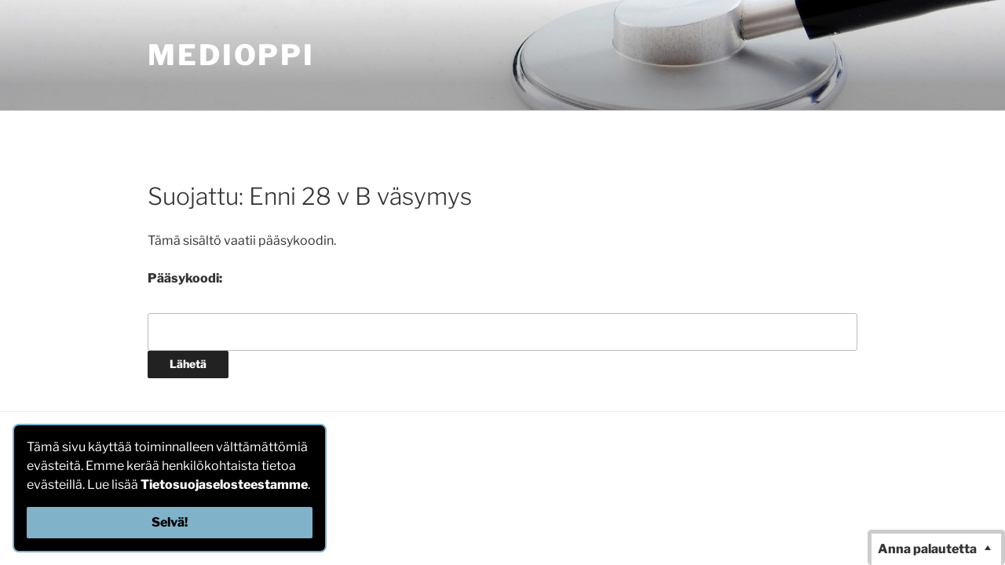

--- FILE ---
content_type: text/css
request_url: https://yliopistot.medioppi.fi/wp-content/plugins/MediSim/css/frontend-case_lesson.css?ver=1768927508
body_size: 2970
content:
/*
* Prefixed by https://autoprefixer.github.io
* PostCSS: v7.0.29,
* Autoprefixer: v9.7.6
* Browsers: last 20 version
*/


/* Reset */
.case_lesson_ui label {
  display: inline;
}
/* UI General */
.case_lesson_page .lesson_content {
  padding: 0.5em 0;
}
.case_lesson_page .lesson_content::after {
  content: "";
  clear: both;
  display: block;
}

/* lesson header */
.case_lesson_header {
  margin-bottom: 1em;
  border-bottom: 1px solid #333333AA;
}

.case_lesson_ui .lesson_toc .lesson_toc_title {
  font-weight: 600;
  margin-bottom: 0.5em;
  font-size: 1.0em;
  text-transform: uppercase;
  color: #333333;
}
.lesson_toc .lesson_toc_page_link {
  cursor: pointer;
}
.lesson_toc_pages {
  line-height: 1.05em;
}
.lesson_toc .lesson_toc_title {
  cursor: pointer;
}
.lesson_toc .lesson_toc_title:before {
  content: "\f140";
  font-family: "dashicons";
  width: 20px;
  height: 1em;
  line-height: 1em;
  font-size: 1.5em;
  margin-right: 10px;
  display: inline-block;
  vertical-align: middle;
  margin-top: -0.1em;
  transition: transform 0.25s ease;
}
.lesson_toc.open .lesson_toc_title:before {
  transform: scaleY(-1);
}

.lesson_toc_page.hidden_from_toc:not(.current) > .lesson_toc_page_link {
  display: none;
}

.lesson_toc_pages {
  line-height: 1.05em;
  margin-left: 30px;
  height: 75px;
  overflow-y: hidden;
  position: relative;
}
.lesson_toc_pages:after {
  content: "";
  position: absolute;
  bottom: 0;
  left: 0;
  width: 100%;
  height: 100%;
  background: linear-gradient(to bottom, rgba(255, 255, 255, 0) 0%, rgba(255, 255, 255, 0.6) 50%, rgba(255, 255, 255, 1) 80%);  transition: height 0.25s ease;
}
.lesson_toc.open .lesson_toc_pages:after {
  height: 0;
}
.case_lesson_ui .lesson_toc .lesson_toc_page {
  margin: 0.25em 0;
}
.case_lesson_ui .lesson_toc .sub_pages {
  margin-left: 1em;
}
.case_lesson_ui .lesson_toc .lesson_toc_page.current > .lesson_toc_page_link {
  font-weight: bold;
}

/* Pinned pages */
.case_lesson_ui .pinned_pages:not(:empty), .case_lesson_show_all_contents .case_lesson_page.pinned_page {
  border: 3px dashed #dfdfdf;
  padding: 0.5em 1em;
}
.case_lesson_ui .pinned_pages.empty{
  display: none;
}

.pinned_pages .case_lesson_page .lesson_content {
  padding: 0.5em 0;
}
.pinned_pages .pinned_page_container {
  margin: 0.5em 0;
}
.pinned_pages .pinned_page_container:not(:last-child) {
  border-bottom: 1px dashed #dfdfdf;
  padding-bottom: 0.25em;
}
.pinned_pages .pinned_page_header {
  display: flex;
  justify-content: end;
  cursor: pointer;
}
.pinned_pages .pinned_page_header .toggle_button:after {
  content: "\f140";
  font-family: "dashicons";
  width: 1em;
  height: 1em;
  line-height: 1em;
  font-size: 1.5em;
  margin-right: 1em;
  display: inline-block;
  vertical-align: middle;
  margin-top: -0.1em;
  transition: transform 0.25s ease;
  transform: scaleY(-1);
}

.pinned_pages .pinned_page_container.closed .pinned_page_header  .toggle_button:after {
  transform: scaleY(1);
}
.pinned_pages .pinned_page_header .show_more, .pinned_pages .pinned_page_header .show_less {
  font-style: italic;
  font-size: 0.9em
}
.pinned_pages .pinned_page_header .show_more {
  margin-right: auto;
  opacity: 0;
}
.pinned_pages .pinned_page_header .show_less {
  opacity: 1;
}
.pinned_pages .pinned_page_header .show_more, .pinned_pages .pinned_page_header .show_less {
  transition: opacity 0.25s ease;
}
.pinned_pages .pinned_page_container.closed .pinned_page_header .show_more {
  opacity: 1;
}
.pinned_pages .pinned_page_container.closed .pinned_page_header .show_less {
  opacity: 0;
}



.case_lesson_header:empty {
  display: none;
}
.case_lesson_header::after {
  content: "";
  clear: both;
  display: block;
}


/* Lesson page */
.case_lesson_page .lesson_content.textarea h1,
.case_lesson_page .lesson_content.textarea h2,
.case_lesson_page .lesson_content.textarea h3,
.case_lesson_page .lesson_content.textarea h4,
.case_lesson_page .lesson_content.textarea h5,
.case_lesson_page .lesson_content.textarea h6 {
  margin: 0.75em 0 0.5em 0;
}
.case_lesson_page table {
  border: 1px solid #CCC;
}
.case_lesson_page .lesson_content table tr {
  border: 1px dashed #F5F5F5;
}
.case_lesson_page tr {
  border: inherit;
}
.case_lesson_page td, .case_lesson_page td:first-child {
  padding: 0.25em;
  padding-top: 0.5em;
}

.case_lesson_page li {
  margin: 0.25em 0;
}

.medisim_flex_row {
  display: -webkit-box;
  display: -webkit-flex;
  display: -ms-flexbox;
  display: flex;
  -webkit-box-align: end;
  -webkit-align-items: flex-end;
      -ms-flex-align: end;
          align-items: flex-end;
}
.medisim_flex_row > *:not(:first-child) {
  margin-left: 1em;
}

/* Show all contents */ 
.case_lesson_show_all_contents .case_lesson_page {
  margin: 75px 0;
  padding: 75px 0;
  /* stylish separator line between pages, not using border */
  background: linear-gradient(to bottom, #CCCCCC 0%, #CCCCCC 1px, #FFFFFF 1px, #FFFFFF 100%);

}
.case_lesson_show_all_contents .lesson_content.accordion .lesson_content_accordion_container {
  border: 0;
  border-left: 1px solid black;
}


/* FOOTER */

.lesson_ui_footer {
  margin-top: 7em;
  padding-top: 3em;
  border-top: 2px solid #333333AA;
}
.case_lesson_page_pagination {
  display: -webkit-box;
  display: -webkit-flex;
  display: -ms-flexbox;
  display: flex;
}
.case_lesson_page_pagination button {
  display: none;
}
.case_lesson_page_pagination .pagination_left, .case_lesson_page_pagination .pagination_right {
  -webkit-box-flex: 1;
  -webkit-flex: 1;
      -ms-flex: 1;
          flex: 1;
}
.case_lesson_page_pagination .pagination_right {
  -webkit-box-pack: end;
  -webkit-justify-content: flex-end;
      -ms-flex-pack: end;
          justify-content: flex-end;
  text-align: right;
}

.case_lesson_page_pagination .get_next_lesson_page, .case_lesson_page_pagination .check_case_lesson_page_button {
  margin: 0.25em;
  margin-left: auto;
}

.case_lesson_page_pagination .pagination_center {
  min-width: 0; /* Prevents overflow in flex */
  margin: 0 0.5em;
}
.case_lesson_page_pagination .pagination_center {
  text-align: center;
}

.case_lesson_page_number_links .case_lesson_page_number {
  margin: 0 0.5em;
}
.case_lesson_page_number_links .case_lesson_page_number:not(.current) {
  cursor: pointer;
  text-decoration: underline;
}
.case_lesson_page_number_links .case_lesson_page_number.current {
  font-weight: bold;
}
.lesson_ui_footer .lesson_toc {
  margin-top: 1em;
}

/* CONTENTS */

/* Accordion */
.lesson_content.accordion {
  margin: 0;
}
.lesson_content.accordion .lesson_content_accordion_content {
  display: none;
}
.case_lesson_show_all_contents .lesson_content.accordion .lesson_content_accordion_content {
  display: block;
}
.lesson_content.accordion .lesson_content_accordion_container .lesson_content_accordion_header {
  cursor: pointer;
  display: flex;
  padding: 0.5em;
  font-weight: bold;
  color:#333333;
}
.lesson_content.accordion .lesson_content_accordion_container {
  margin: 0.5em 0;
  padding: 0.5em 0;
  border: 1px solid #333333AA;
  border-left: 0;
  border-right: 0;
}
.lesson_content.accordion .lesson_content_accordion_container .lesson_content_accordion_header_title {
  display: inline-block;
  font-size: 1.25em;
  margin: 0;
}
.lesson_content.accordion .lesson_content_accordion_container .lesson_content_accordion_header_icon {
  margin-left: auto;
}
.lesson_content.accordion .lesson_content_accordion_container .lesson_content_accordion_header_icon:before {
  content: "\f140";
  font-family: "dashicons";
  width: 1em;
  height: 1em;
  line-height: 1em;
  font-size: 1.5em;
  margin-right: 1em;
  display: inline-block;
  vertical-align: middle;
  margin-top: -0.1em;
  transition: transform 0.25s ease;
}
.lesson_content.accordion .lesson_content_accordion_container.open .lesson_content_accordion_header_icon:before {
  /* content: "\f142"; */
  transform: scaleY(-1);
}
.lesson_content.accordion .lesson_content_accordion_container .lesson_content_accordion_content {
  padding: 0.5em;
  /* background: linear-gradient(to bottom, #d9d9d9, #f2f2f2); */
}

/* Textareas */
.lesson_content blockquote{
  color: #606060;
  font-size: 1.125em;
  font-style: italic;
  line-height: 1.7;
  margin: 0;
  margin-bottom: 1em;
  overflow: hidden;
  padding: 0.25em 0 0.25em 3em;
  border-left: 3px solid #333333;
  quotes: "\201C""\201D""\2018""\2019";
  position: relative;
}
.lesson_content blockquote:before {
  content: open-quote;
  font-size: 4em;

  position: absolute;
  line-height: 1em;
  left: 10px;
  /*
  line-height: 0.1em;
  margin-right: 0.25em;
  vertical-align: -0.4em;
  position: absolute;
  left: -0.5em;
  top: -0.5em;
  */
}
.lesson_content blockquote:after {
  /*
  content: close-quote;
  font-size: 4em;
  line-height: 0.1em;
  vertical-align: -0.6em;
  */
  content: "";
}

.lesson_content blockquote *:first-child {
  margin-top: 0;
}
.lesson_content blockquote *:last-child {
  margin-bottom: 0;
}

.medisim_speechbubble {
  position: relative;
  display: inline-block;
  margin: 0;
  padding: 0.5em 1em;
  border-radius: 0.5em;
  background: #b6b6b6;
  color: #FFFFFF;
  font-size: 1.125em;
  line-height: 1.5;
  font-style: italic;
  font-weight: normal;
  text-align: left;
  max-width: 100%;
  box-sizing: border-box;
}
.medisim_speechbubble:after {
	border: 1em solid transparent;
	border-top-color: #b6b6b6;
	content: '';
	margin-left: -1em;
	position: absolute;
		top: 100%;
		left: 50%;
	width: 0;
	height: 0;
}

.medisim_speechbubble.left:after, .medisim_speechbubble.default:after  {
  left: 25%;
}
.medisim_speechbubble.right:after {
  left: auto;
  right: 25%;
}


/* Other */
.case_lesson_page_form.needs_check_first:not(.checked) .get_next_lesson_page, .case_lesson_page_form.needs_check_first:not(.checked) .finish_case_lesson {
  display: none;
}

.case_lesson_ui.has_non_mandatory_exercises .case_lesson_exercise.mandatory .exercise_title::after, 
.case_lesson_ui.has_non_mandatory_exercises .lesson_toc_pages .has_mandatory_exercises::after, 
.case_lesson_ui.has_non_mandatory_exercises .mandatory_exercise_sign::after, 
.case_lesson_ui.has_non_mandatory_exercises .lesson_content.mandatory .start_prescription::after, 
.case_lesson_ui.has_non_mandatory_exercises .lesson_content.medisim_case.mandatory .medisim_case_start::after {
  content: "*";
  color: #767676;
  margin-left: 0.25em;
  font-size: 1rem;
  font-weight: normal;
}

.exercise_text_answer.textarea {
  min-height: 7em;
}

.option_block {
  display: block;
  margin-bottom: 0.5em;
}

.multiple_choice_option:before {
  content: "";
  font-family: "dashicons";
  width: 1em;
  height: 1rem;
  line-height: 1rem;
  font-size: 1.5em;
  margin-right: 1em;
  display: inline-block;
  vertical-align: text-top;
  align-self: center;
  flex: 0 0 auto;
}
.multiple_choice_option.results_checked.user_checked.correct:before {
  color: #22E722;
  content: "\f12a";
}

.multiple_choice_option.results_checked.user_checked.incorrect:before {
  color: #FF2222;
  content: "\f153";
}
.multiple_choice_option.results_checked.should_be_checked.incorrect:before {
  color: #cecece;
  content: "\f12a";
}

.multiple_choice_option {
  display: flex;
  margin-bottom:0.25em
}

.multiple_choice_option label {
  margin-bottom: 0;
}
.multiple_choice_option.results_checked .option_feedback {
  font-style: italic;
  margin-left: 1.5em;
}
.exercise_text_answer_correct_answer {
  margin-left: 1em;
  padding-left: 1em;
  border-left: 2px solid black;
}
.diagnosis_answer_icd[type=text] {
  width: 150px;
}
.diagnosis_name_container {
  -webkit-box-flex: 1;
  -webkit-flex: 1;
      -ms-flex: 1;
          flex: 1;
}
.case_lesson_exercise_diagnoses .icd-10 {
  font-weight: bold;
}
.case_lesson_exercise_diagnoses.check_answers li.correct .icd-10 {
  color: #22E722;
}
.case_lesson_exercise_diagnoses.check_answers li:before {
  font-family: "dashicons";
  margin-right: 0.5em;
}
.case_lesson_exercise_diagnoses.check_answers li.correct:before {
  color: #22E722;
  content: "\f12a";
}
.case_lesson_exercise_diagnoses.check_answers li.incorrect:before {
  color: #FF2222;
  content: "\f153";
}
.case_lesson_exercise_diagnoses .diagnosis_feedback {
  font-style: italic;
}
.exercise_diagnosis_model {
  display: none;
}
.diagnosis_exercise_container .add_new_diagnosis {
  margin-top: 0.5em;
}

.medisim_short_autocomplete_ui {
    max-height: 40vh;
    overflow-y: auto;
    overflow-x: visible;
}
.medisim_short_autocomplete_ui * {
    margin-right: 0 !important; /* Hack to prevent scrollbar on hover */
}
.case_lesson_diagnosis_exercise_autocomplete_ui {
  width: 600px !important;
  max-width: 50vw !important;
}

.exercise_feedback {
  font-style: italic;
  margin-top: 1em;
}

/* END LESSON PAGE */

.end_lesson_page .lesson_page_footer {
  display: none;
}
.end_lesson_page .case_lesson_page {
  border-bottom: 2px solid #CCCCCC;
  margin-bottom: 2em;
  padding-bottom: 2em;
}

.end_lesson_page .print_lesson_feedback_page {
  display: block;
  margin-left: auto;
  margin-bottom: 0.5em;
}

.end_lesson_page .print_completion_certificate_button {
  display: block;
  margin-left: auto;
  margin-bottom: 0.5em;
}

.end_lesson_page  > .epilogue, .case_lesson_show_all_contents .epilogue {
  margin-bottom: 1em;  
  font-size: 1.1em;
  border: 3px solid #CCC;
  padding: 1em;
  -webkit-border-radius: 3px;
          border-radius: 3px;
}
.end_lesson_page .epilogue h3 {
  font-weight: bold;
}

.feedback_header_buttons {
  margin-bottom: 1em;
  display: -webkit-box;
  display: -webkit-flex;
  display: -ms-flexbox;
  display: flex;
  -webkit-box-pack: end;
  -webkit-justify-content: flex-end;
      -ms-flex-pack: end;
          justify-content: flex-end;
  gap: 0.5em;
  
}
body.single-case_lesson #medisim_main_app_div .print_completion_certificate_button {
  display: none;
}

.option_feedback {
  font-style: italic;
  margin-left: 8.5em;
}

--- FILE ---
content_type: text/css
request_url: https://yliopistot.medioppi.fi/wp-content/plugins/MediSim/css/prescriptions.css?ver=1684503287
body_size: 2126
content:
/*
* Prefixed by https://autoprefixer.github.io
* PostCSS: v7.0.29,
* Autoprefixer: v9.7.6
* Browsers: last 20 version
*/

/* General & Reset */

input[type="text"], input[type="email"], input[type="url"], input[type="password"], input[type="search"], input[type="number"], input[type="tel"], input[type="range"], input[type="date"], input[type="month"], input[type="week"], input[type="time"], input[type="datetime"], input[type="datetime-local"], input[type="color"], textarea {

}

#case_lesson_old_pages {
  display: none;
}

.prescription_ui {
  font-size: 11pt;
  font-family: 'Montserrat';
  max-width: 800px !important;
}
.prescription_ui * {
  font-family: 'Montserrat';
}
.prescription_ui input, .prescription_ui input[type="text"], .prescription_ui input[type="number"], .prescription_ui input[type="date"], .prescription_ui select  {
  display: inline-block;
  width: initial;
  padding: 0.1em;
  font-size: 1em;
  line-height: 1em;
  height: initial;
} 
.prescription_ui textarea {
  padding: 0.2em 0.1em;
  outline: none;
}
.prescription_ui input, .prescription_ui input[type="text"], .prescription_ui input[type="number"], .prescription_ui input[type="date"], .prescription_ui textarea {
  border: 1px solid #AAA;
}
.prescription_ui table, .prescription_ui td, .prescription_ui tr {
  padding: 0;
  border: 0;
  margin: 0;
}
.prescription_ui tr {
  display: table-row;
}

.prescription_ui h4 {
  margin: 0.25em 0;
}

.prescription_ui input[readonly] {
  background-color: #EEE;
  border: 1px solid #CCC;
}

.prescription_ui button {
  padding: 0.5em 1em;
}

.prescription_ui label {
  display: inline;
  font-weight: 600;
}

.prescription_ui.disabled {
  background-color: #0000000A;
  padding: 1em;
}

/* UI */
.prescription_ui {
  display: -webkit-box;
  display: -webkit-flex;
  display: -ms-flexbox;
  display: flex;
  -webkit-box-orient: vertical;
  -webkit-box-direction: normal;
  -webkit-flex-direction: column;
      -ms-flex-direction: column;
          flex-direction: column;
}
.medisim_overlay_content .prescription_ui {
  padding: 2em;
  -webkit-border-radius: 1em;
          border-radius: 1em;
  background-color: #DDD;
  border: 1px solid #999;
  width: 900px !important;
  max-width: 100vw !important;
}
.prescription_ui_row {
  display: -webkit-box;
  display: -webkit-flex;
  display: -ms-flexbox;
  display: flex;
  -webkit-box-align: stretch;
  -webkit-align-items: stretch;
      -ms-flex-align: stretch;
          align-items: stretch;
  -webkit-flex-wrap: wrap;
      -ms-flex-wrap: wrap;
          flex-wrap: wrap;
}
.prescription_ui_row > .prescription_forms_container {
  -webkit-box-flex: 1;
  -webkit-flex: 1;
      -ms-flex: 1;
          flex: 1;
  flex-basis: 400px;
}
.prescription_ui_row > .prescriptions_list_container {
  width: 15em;
}
.prescription_ui_row.ui_lower_half {
  -webkit-flex-wrap: wrap-reverse;
      -ms-flex-wrap: wrap-reverse;
          flex-wrap: wrap-reverse;
}

/* Product select */
.prescription_ui .product_selection {
  display: -webkit-box;
  display: -webkit-flex;
  display: -ms-flexbox;
  display: flex;
  -webkit-box-orient: vertical;
  -webkit-box-direction: normal;
  -webkit-flex-direction: column;
      -ms-flex-direction: column;
          flex-direction: column;
  -webkit-box-align: stretch;
  -webkit-align-items: stretch;
      -ms-flex-align: stretch;
          align-items: stretch;
  width: 100%;
}
.prescription_ui .medicine_search {
  padding: 0.25em;
}
.prescription_ui .product_selection .medicine_products_list_container {
  height: 7.5em;
  overflow-y: auto;
  overflow-x: auto;
  border: 1px solid #AAA;
  -webkit-border-radius: 0.25em;
          border-radius: 0.25em;
  margin: 0.25em 0;
  background-color: #FFFFFF55;
  resize: vertical;
}
.prescription_ui .product_selection .medicine_products_list {
  border: 0;
  border-collapse: collapse;
  width: 100%;
  /* table-layout: fixed; */
}
.prescription_ui .product_selection .medicine_products_list td:not(:last-child) {
  padding-right: 1em;
}
.prescription_ui .product_selection .medicine_products_list .medicine_product {
  cursor: pointer;
  background-color: #FFFFFF11;
}
.prescription_ui .product_selection .medicine_products_list .medicine_product:nth-child(odd) {
  background-color: #00000011;
}
.prescription_ui .product_selection .medicine_products_list .medicine_product:last-child {
  border-bottom: #AAAAAAAA;
}
.prescription_ui .product_selection .medicine_products_list .medicine_product td {
}
.prescription_ui .medicine_product .medicine_product_dosage {
  white-space: nowrap;
}
.prescription_ui .medicine_product .medicine_product_package {
  white-space: nowrap;
}
.prescription_ui .medicine_product .medicine_product_name {
  width: 50%;
  min-width: 6em;
}
.prescription_ui .medicine_product .medicine_product_form {
  -o-text-overflow: ellipsis;
     text-overflow: ellipsis;
  white-space: nowrap;
  overflow: hidden;
}

/* Prescriptions list */
.prescriptions_list_container {
  margin-right: 1em;
  display: -webkit-box;
  display: -webkit-flex;
  display: -ms-flexbox;
  display: flex;
  -webkit-box-orient: vertical;
  -webkit-box-direction: normal;
  -webkit-flex-direction: column;
      -ms-flex-direction: column;
          flex-direction: column;
}
.prescriptions_list {
  border: 1px solid #AAA;
  -webkit-border-radius: 0.25em;
          border-radius: 0.25em;
  -webkit-box-flex: 1;
  -webkit-flex: 1;
      -ms-flex: 1;
          flex: 1;
}
.prescriptions_list .prescription_item {
  padding: 0.1em 0.25em;
  cursor: default;
  font-size: 0.9em;
  display: -webkit-box;
  display: -webkit-flex;
  display: -ms-flexbox;
  display: flex;
}
.prescriptions_list .prescription_item:not(.confirmed) {
  font-style: italic;
}
.prescriptions_list .prescription_item.active {
  background-color: #AAAAAAAA;
}
.prescriptions_list_model_item, .prescription_item:not(.confirmed):not(.active) {
  display: none;
}
.prescriptions_list_container .buttons_container {
  text-align: right;
  margin-top: 0.25em;
}
.prescriptions_list .prescription_item .product, .prescriptions_list .prescription_item .dosage {
  display: block;
  overflow: hidden;
  -o-text-overflow: ellipsis;
     text-overflow: ellipsis;
  white-space: nowrap;
  padding-right: 0.25em; /* Italic might make the rightmost letter disappear */
}
.prescriptions_list .prescription_item .dosage {
  margin-left: 0.25em;
  font-style: italic;
}

/* Forms */
.prescription_form {
  display: none;
}
.prescription_form.active {
  display: block;
}
.prescription_form_model {
  display: none;
}

/* Form layout */
.prescription_form_set.row, .prescription_form_row {
    margin-bottom: 1em;
}
.prescription_form_set.row, .form_unit.row, .prescription_form_row {
  display: -webkit-box;
  display: -webkit-flex;
  display: -ms-flexbox;
  display: flex;
  -webkit-flex-wrap: wrap;
      -ms-flex-wrap: wrap;
          flex-wrap: wrap;
  -webkit-box-align: stretch;
  -webkit-align-items: stretch;
      -ms-flex-align: stretch;
          align-items: stretch;
}
.product_details .form_unit {
  display: -webkit-box;
  display: -webkit-flex;
  display: -ms-flexbox;
  display: flex;
  -webkit-box-pack: justify;
  -webkit-justify-content: space-between;
      -ms-flex-pack: justify;
          justify-content: space-between;
}
select.underage_privacy {
  width: 200px;
}
.product_details label {
  margin-right: 0.5em;
}
.prescription_form_row > div:not(:last-child), .prescription_form_set.row> div:not(:last-child)  {
  margin-right: auto;
}
.form_unit.row > *:not(:last-child)  {
  margin-right: 1em;
}
.prescription_form_row .amounts_container > div:not(:first-child) {
  margin-right: 0;
}
.prescription_form_row .amounts_container .unit_type {
  width: 7em;
  padding: 0.1em;
}
.prescription_form_row .amounts_container input.amount {
  width: 3em;
}
.prescription_ui input.12yo_weight {
  width: 5em;
}

.form_unit.instructions {
  -webkit-box-align: center;
  -webkit-align-items: center;
      -ms-flex-align: center;
          align-items: center;
  margin-bottom: 0.5em;
}
.form_unit.instructions label, .form_unit.indication label {
  width: 8em;
}
.form_unit.instructions textarea {
  -webkit-box-flex: 1;
  -webkit-flex: 1;
      -ms-flex: 1;
          flex: 1;
  height: 4em;
    min-width: unset;
    min-height: unset;

}
.form_unit.indication input {
  -webkit-box-flex: 1;
  -webkit-flex: 1;
      -ms-flex: 1;
          flex: 1;
}
.prescription_details {
  font-size: 0.9em;
}
.prescription_form .on-top-label {
  display: block;
}
.iteration_details {
  display: -webkit-box;
  display: -webkit-flex;
  display: -ms-flexbox;
  display: flex;
}
.iteration_details > * {
  margin-right: 0.5em;
}
.prescription_form_set.list.prescription_details {
  line-height: 1.5;
}

.prescription_action_buttons {
  display: -webkit-box;
  display: -webkit-flex;
  display: -ms-flexbox;
  display: flex;
  -webkit-box-pack: end;
  -webkit-justify-content: flex-end;
      -ms-flex-pack: end;
          justify-content: flex-end;
}
.prescription_action_buttons button:not(:last-child) {
  margin-right: 0.5em;
}

/* Prescription amounts - only one shown at a time */

.prescription_form .amounts_container .amount_container:not(.active) {
  display: none;
}

/* Iteration details are hidden if not iterating */
.prescription_form .iteration_details:not(.active) {
  visibility: hidden;
}
.prescription_ui input[type="number"].iteration_interval {
    width: 4em;
}
.prescription_form .no_renewal_reason:not(.active) {
  display: none;
}

/* RESULTS */
.prescription_ui .prescriptions_results, .prescriptions_results .prescription_model {
  display: none;
}

.prescription_ui .prescriptions_results {
  min-width: min(600px,80vw);
}
.prescriptions_results .prescriptions .prescription {
  display: -webkit-box;
  display: -webkit-flex;
  display: -ms-flexbox;
  display: flex;
  -webkit-flex-wrap: wrap;
      -ms-flex-wrap: wrap;
          flex-wrap: wrap;
  margin-bottom: 2.5em;
}
.prescriptions_results .prescriptions .prescription .prescription_info_left {
  -webkit-box-flex: 1;
  -webkit-flex: 1;
      -ms-flex: 1;
          flex: 1;
  border-left: 2px solid #000000AA;
  padding-left: 5px;
  margin-right: 7em;
}
.prescriptions_results .prescriptions .prescription .prescription_name_container {
  margin-bottom: 0.5em;
}
.prescriptions_results .prescriptions .prescription .prescription_details:not(:empty) {
  margin: 0.5em 0;
}
.prescriptions_results .prescriptions .prescription h5 {
  margin-bottom: 0.5em 0;
}
.prescription_ui .prescriptions_form_send_buttons {
  margin-top: 1em;
}
.prescription_ui .prescription_results_buttons {
  display: -webkit-box;
  display: -webkit-flex;
  display: -ms-flexbox;
  display: flex;
  -webkit-box-pack: justify;
  -webkit-justify-content: space-between;
      -ms-flex-pack: justify;
          justify-content: space-between;
}

--- FILE ---
content_type: text/css
request_url: https://yliopistot.medioppi.fi/wp-content/plugins/MediSim/css/gdpr-cookies.css?ver=1616407632
body_size: 552
content:
/*
* Prefixed by https://autoprefixer.github.io
* PostCSS: v7.0.29,
* Autoprefixer: v9.7.6
* Browsers: last 20 version
*/



.medisim_cookie_notification_container {
  position: fixed;
  overflow: hidden;
  bottom: 1em;
  left: 1em;
  padding: 1em;
  max-width: min(80vw, 400px);
  border: 2px solid #80b2c9;
  -webkit-border-radius: 0.5em;
          border-radius: 0.5em;
  background-color: #000;
  color: #FFF;
  z-index: 9999999; /* More than #medisim_overlay, which is more than #wpadminbar */
}

.medisim_cookie_notification_container a {
  color: #FFF;
  font-weight: bold;
  text-decoration: none;
}
.medisim_cookie_notification_container a:hover {
  color: #FFF;
  text-decoration: underline;
}

.medisim_cookie_notification_container .medisim_cookie_message {
  margin-bottom: 1em;
}

.medisim_cookie_notification_container .medisim_cookie_button_container {
  display: -webkit-box;
  display: -webkit-flex;
  display: -ms-flexbox;
  display: flex;
}
.medisim_cookie_notification_container .medisim_cookie_button_container button.medisim_cookie_notification_button {
  -webkit-box-flex: 1;
  -webkit-flex: 1;
      -ms-flex: 1;
          flex: 1;
  background-color: #80b2c9;
  color: #000;
  text-align: center;
  padding: 0.5em 1em;
  -webkit-transition: background 0.1s;
  -o-transition: background 0.1s;
  transition: background 0.1s;
}
.medisim_cookie_notification_container .medisim_cookie_button_container button.medisim_cookie_notification_button:not(:first-child) {
  margin-left: 1em;
}
.medisim_cookie_notification_container .medisim_cookie_button_container button.medisim_cookie_notification_button:hover {
  background-color: #6a93a7;
}

--- FILE ---
content_type: text/css
request_url: https://yliopistot.medioppi.fi/wp-content/plugins/MediSim/css/frontend.css?ver=1768927508
body_size: 10646
content:
/*
* Prefixed by https://autoprefixer.github.io
* PostCSS: v7.0.29,
* Autoprefixer: v9.7.6
* Browsers: last 20 version
*/

/* äö */
/*
Backgrounds: 
Dark: #162c47; // OR #152b46;  ???
Lighter Dark: #21426b;
Medium-dark: #84ccf8;
Medium: #addcf3;
Light: #e9f4f7;
Notice: #f7fb80;

Red: #e31818;
Green: #378617;

*/

/* Reset */
.medisim_main_app_div {
  font-family: 'Montserrat', sans-serif;
  font-size: 10pt;
  line-height: 1.6em;
  color: #162c47;
}
.medisim_main_app_div * {
  -webkit-box-sizing: border-box;
       box-sizing: border-box;
  margin-top: 0;
  margin-bottom: 0;
  margin-left: 0;
  margin-right: 0;
  padding-top: 0;
  padding-bottom: 0;
  padding-left: 0;
  padding-right: 0;
}
.medisim_main_app_div h1, .medisim_main_app_div h2, .medisim_main_app_div h3, .medisim_main_app_div h4, .medisim_main_app_div h5, .medisim_main_app_div h6 {
  margin-top: 0;
  margin-bottom: 0.5em;
}
.medisim_main_app_div p {
  margin-bottom: 1em;
}
.medisim_main_app_div *:last-child p:last-child {
  margin-bottom: 0;
}
.medisim_main_app_div li, .medisim_main_app_div ul {
  list-style-type: none;
}
.medisim_main_app_div input[type="text"], .medisim_main_app_div input[type="number"], .medisim_main_app_div select, .medisim_main_app_div textarea, .medisim_inputlike {
  font-family: 'Montserrat', sans-serif;
  font-size: 10pt;
  display: block;
  padding: 0.7em;
  border: none; 
  -webkit-border-radius: 3px; 
          border-radius: 3px;
  width: 100%;
  background-color: #FFF; /* KESKEN */
  color: #162c47;
}
.medisim_main_app_div input[type="text"]:focus, .medisim_main_app_div textarea:focus {
  color: #222; /* KESKEN */
  border-color: #AAA; /* KESKEN */
}
.medisim_main_app_div label {
  display: inline;
  font-weight: 600;
}
.medisim_main_app_div button,.medisim_main_app_div input[type="button"],.medisim_main_app_div input[type="submit"], .medisim_button {
  font-family: 'Montserrat', sans-serif;
  font-size: 1em;
  background-color: #18385e;
  color: #FFF; 
  padding: 0.5em;
  margin: 0.5em 0;
  -webkit-border-radius: 0.5em;
          border-radius: 0.5em;
  font-weight: bold;
  cursor: pointer;
}
.medisim_main_app_div button.disabled, .medisim_main_app_div input[type="button"].disabled, .medisim_main_app_div input[type="submit"].disabled, .medisim_button.disabled, .medisim_main_app_div button[disabled], .medisim_main_app_div input[type="button"][disabled], .medisim_main_app_div input[type="submit"][disabled], .medisim_button[disabled] , .medisim_main_app_div button.disabled:hover, .medisim_main_app_div input[type="button"].disabled:hover, .medisim_main_app_div input[type="submit"].disabled:hover, .medisim_button.disabled:hover, .medisim_main_app_div button[disabled]:hover, .medisim_main_app_div input[type="button"][disabled]:hover, .medisim_main_app_div input[type="submit"][disabled]:hover, .medisim_button[disabled] {
  background-color: #18385e22;
  color: #DDD;
  cursor: default;
}
.ui-menu .ui-menu-item {
  font-size: 10pt !important;
}
.medisim_main_app_div button:hover, .medisim_main_app_div button:focus, .medisim_main_app_div input[type="button"]:hover,.medisim_main_app_div input[type="submit"]:hover, .medisim_button:hover {
  background-color: #285a99;
}
.medisim_main_app_div .medisim_cancel_button {
  background: 0;
  color: #162c47;
  border: 1px solid #162c47;
  -webkit-border-radius: 0.5em;
          border-radius: 0.5em;
}
.medisim_main_app_div .medisim_cancel_button:hover {
  background-color: #285a9911;
}
.medisim_main_app_div table, .medisim_main_app_div td, .medisim_main_app_div th {
  border: 0;
}
::-webkit-input-placeholder { /* Chrome, Firefox, Opera, Safari 10.1+ */
    color: #BBB; /* KESKEN */
    opacity: 1; /* Firefox */
}
::-moz-placeholder { /* Chrome, Firefox, Opera, Safari 10.1+ */
    color: #BBB; /* KESKEN */
    opacity: 1; /* Firefox */
}
:-ms-input-placeholder { /* Chrome, Firefox, Opera, Safari 10.1+ */
    color: #BBB; /* KESKEN */
    opacity: 1; /* Firefox */
}
::-ms-input-placeholder { /* Chrome, Firefox, Opera, Safari 10.1+ */
    color: #BBB; /* KESKEN */
    opacity: 1; /* Firefox */
}
::placeholder { /* Chrome, Firefox, Opera, Safari 10.1+ */
    color: #BBB; /* KESKEN */
    opacity: 1; /* Firefox */
}
:-ms-input-placeholder { /* Internet Explorer 10-11 */
    color: #BBB; /* KESKEN */
}
::-ms-input-placeholder { /* Microsoft Edge */
    color: #BBB; /* KESKEN */
}
.medisim_main_app_div .clearfix {
  clear: both;
  width: 0;
  height: 0;
  margin: 0;
  padding: 0;
}

.medisim_case_start.autostart {
  opacity: 0; /* On case page start button is hidden. JS show when scripts are ready */ 
}


/* REUSED, GENERAL, not situation-specific logic */

/* Requires active */
.requires_active:not(.active) {
  display: none;
}

/* Toggle slider */
.medisim_toggle_slider_button {
  cursor: pointer;
  display: inline-block;
  font-size: 0.8em;
  line-height: 0.8em;
  text-align: center;
  align-self: baseline;
}
.medisim_toggle_slider {
  height: 1.2em;
  width: 3.6em;
  background: #e9f4f7;
  -webkit-border-radius: 0.6em;
          border-radius: 0.6em;
  display: -webkit-box;
  display: -webkit-flex;
  display: -ms-flexbox;
  display: flex;
  -webkit-box-align: center;
  -webkit-align-items: center;
      -ms-flex-align: center;
       align-items: center;
  padding: 0.15em;
  margin-top: 0.25em;
}
.medisim_toggle_slider_bullet {
  height: 1em;
  width: 1em;
  display: inline;
  background: #162c47;
  -webkit-border-radius: 0.5em;
          border-radius: 0.5em;
}
.medisim_toggle_slider_button.active .medisim_toggle_slider {
  background: #18385e;
  -webkit-box-orient: horizontal;
  -webkit-box-direction: reverse;
  -webkit-flex-flow: row-reverse;
      -ms-flex-flow: row-reverse;
       flex-flow: row-reverse;
}
.medisim_toggle_slider_button.active .medisim_toggle_slider_bullet {
  background-color: #ecf5ff
}
/* Medisim X close button */ 
.medisim_close_button {
  font-weight: bold;
  cursor: pointer;
  margin-left: 0.5em;
  float: right;
}
.medisim_close_button:after {
  content: "X";
  font-weight: bold;
}

/* Trivial */
.medisim_main_app_div .form_block {
  margin-bottom: 0.5em;
}


/* Autocomplete z-index - bring up to display */
body > .ui-widget.ui-autocomplete {
  z-index: 999999999;
}










/* Case wrapper on longitudinal cases etc */
.medisim_case_wrapper #medisim_reception_page {
  width: 100%;
  background-color: #152b46;
  padding: 0.5em;
  margin: 1em 0;
  -webkit-border-radius: 0.5em;
          border-radius: 0.5em;
}

/* OVERLAY */
#medisim_overlay {
  position: fixed;
  width: 100%; 
  top: 0 !important;
  left: 0;
  right: 0;
  bottom: 0;
  padding: 2px 0;
  background-color: #00000099;
  z-index: 999999;
  display: -webkit-box;
  display: -webkit-flex;
  display: -ms-flexbox;
  display: flex;
  -webkit-box-align: center;
  -webkit-align-items: center;
      -ms-flex-align: center;
          align-items: center;
  -webkit-box-pack: center;
  -webkit-justify-content: center;
      -ms-flex-pack: center;
          justify-content: center;
}
#medisim_overlay .medisim_overlay_container {
  display: -webkit-box;
  display: -webkit-flex;
  display: -ms-flexbox;
  display: flex;
  -webkit-box-orient: vertical;
  -webkit-box-direction: normal;
  -webkit-flex-direction: column;
      -ms-flex-direction: column;
          flex-direction: column;
  -webkit-box-align: center;
  -webkit-align-items: center;
      -ms-flex-align: center;
          align-items: center;
  -webkit-box-pack: center;
  -webkit-justify-content: center;
      -ms-flex-pack: center;
          justify-content: center;
  max-height: 100%;
  max-width: 100%;
  padding: 0.25em;
  background-color: #80b2c9;
  -webkit-border-radius: 0.5em;
          border-radius: 0.5em;
  max-width: 100%;
  margin: 5px 0;
}
.medisim_overlay_buttons_row {
  width: 100%;
  display: -webkit-box;
  display: -webkit-flex;
  display: -ms-flexbox;
  display: flex;
  -webkit-box-pack: end;
  -webkit-justify-content: flex-end;
      -ms-flex-pack: end;
          justify-content: flex-end;
  margin-bottom: 0.25em;
  line-height: 1;
}
.medisim_overlay_buttons_row .overlay_button {
  height: 1em;
  cursor: pointer;
}
.medisim_overlay_content {
  padding: 0 1.5em;
  overflow-y: auto;
  overflow-x: hidden;
  min-width: 50vw;
  min-height: 50vh;
  display: -webkit-box;
  display: -webkit-flex;
  display: -ms-flexbox;
  display: flex;
  -webkit-box-pack: center;
  -webkit-justify-content: center;
      -ms-flex-pack: center;
          justify-content: center;
}
.end_case_close_medisim_overlay {
  display: none;
}
.close_medisim_overlay_ui {
  display: none;
}
#medisim_overlay .close_medisim_overlay_ui {
  display: block;
}
.medisim_overlay_content .end_case_close_medisim_overlay {
  display: -webkit-box;
  display: -webkit-flex;
  display: -ms-flexbox;
  display: flex;
  -webkit-box-pack: end;
  -webkit-justify-content: flex-end;
      -ms-flex-pack: end;
          justify-content: flex-end;
}

@media screen and (max-width:750px) {
  /* .medisim_overlay_content {
    padding: 0 0.75em;
  } */ 
}
/* MAIN APP */
#medisim_main_app_div {
  width: 95vw;
  max-width: 1100px;
  margin: 0 auto;
}



/* PAGES */
#medisim_reception_page.active {
  display: -webkit-box;
  display: -webkit-flex;
  display: -ms-flexbox;
  display: flex;
  -webkit-box-orient: vertical;
  -webkit-box-direction: normal;
  -webkit-flex-direction: column;
      -ms-flex-direction: column;
       flex-direction: column;
  width: 100%;
  height: 93vh;
  max-height: 1000px;
}








/* COLUMNS SLIDER */
#medisim_columns_slider_wrapper {
  width: 100%;
  display: -webkit-box;
  display: -webkit-flex;
  display: -ms-flexbox;
  display: flex;
  -webkit-box-pack: center;
  -webkit-justify-content: center;
      -ms-flex-pack: center;
       justify-content: center;  
  -webkit-flex-shrink: 0;  
      -ms-flex-negative: 0;  
          flex-shrink: 0;
}
@media screen and (min-width:751px) {
  #medisim_columns_slider_wrapper { display: none !important; } /* KESKEN */
}
#columns_slider {
  display: -webkit-box;
  display: -webkit-flex;
  display: -ms-flexbox;
  display: flex;
  cursor: pointer;
}
.column_bubble {
  width: 1em;
  height: 1em;
  background-image: url('../inc/bubble.svg');
  background-size: cover;
  margin: 0 1.5em 0.5em;
}
.column_bubble.active {
  background-image: url('../inc/bubble-filled.svg');
}






/* COLUMNS */

#medisim_columns_container {
  -webkit-box-flex: 1;
  -webkit-flex-grow: 1;
      -ms-flex-positive: 1;
       flex-grow: 1;
  display: -webkit-box;
  display: -webkit-flex;
  display: -ms-flexbox;
  display: flex;
  overflow: hidden;
  touch-action: pan-y;
}
.medisim_column {
  overflow: hidden;
  margin: 0.5em;
  display: -webkit-box;
  display: -webkit-flex;
  display: -ms-flexbox;
  display: flex;
  -webkit-box-orient: vertical;
  -webkit-box-direction: normal;
  -webkit-flex-direction: column;
      -ms-flex-direction: column;
       flex-direction: column;
}

/* Left column */
#medisim_left_column {
}

/* Right column */
#medisim_right_column {
  overflow-y: auto;
}

/* Mobile vs computer */
@media screen and (min-width:751px) {
  #medisim_left_column { width: 60%; } /* KESKEN */
  #medisim_right_column, #medisim_end_case_column { width: 40%; } /* KESKEN */
}
@media screen and (max-width:750px) {
  /* .medisim_column:not(.active) { display: none !important; } *//* KESKEN */
  #medisim_columns_container {
    width: 200%;
    margin-left: -100%;
    -webkit-transition: margin 600ms;
    -o-transition: margin 600ms;
    transition: margin 600ms;
  }
  #medisim_columns_container.left_active {
    margin-left: 0;
  }
  .medisim_column { width: 100%; } /* KESKEN */
}









/* CONTAINER NAVIGATION (tabs) */
.medisim_container_nav {
  display: -webkit-box;
  display: -webkit-flex;
  display: -ms-flexbox;
  display: flex;
}
.medisim_container_nav .medisim_nav_button {
  -webkit-box-flex: 1;
  -webkit-flex: 1;
      -ms-flex: 1;
       flex: 1;
  padding: 0.5em 0.5em 1em 0.5em;
  margin: 0 1em -0.5em 1em;
  background-color: #e9f4f7;
  -webkit-border-top-left-radius: 0.5em;
          border-top-left-radius: 0.5em;
  -webkit-border-top-right-radius: 0.5em;
          border-top-right-radius: 0.5em;
  font-size: 1.2em;
  line-height: 1.6em;
}
.medisim_container_nav .medisim_nav_button:first-child {
  margin-left: 0
}
.medisim_container_nav .medisim_nav_button:last-child {
  margin-right: 0
}
.medisim_nav_button {
  text-align: center;
  font-weight: bold;
  cursor: pointer;
}
.medisim_nav_button.active {
  background-color: #addcf3;
}








/* CONTAINERS LAYOUT */
.medisim_container {
  background-color: #addcf3;
  -webkit-border-radius: 0.5em 0.5em 0 0;
          border-radius: 0.5em 0.5em 0 0;
  -webkit-box-flex: 1;
  -webkit-flex-grow: 1;
      -ms-flex-positive: 1;
       flex-grow: 1;
  padding: 0.5em;
  display: -webkit-box;
  display: -webkit-flex;
  display: -ms-flexbox;
  display: flex;
  -webkit-box-orient:vertical;
  -webkit-box-direction:normal;
  -webkit-flex-direction:column;
      -ms-flex-direction:column;
       flex-direction:column;
  overflow: hidden;
  z-index: 1; /* Disabled nav buttons need to be under this */
}
.medisim_container_wrapper {
  overflow: auto;
  -webkit-box-flex: 1;
  -webkit-flex-grow: 1;
      -ms-flex-positive: 1;
       flex-grow: 1;
  width: 100%;
  display: -webkit-box;
  display: -webkit-flex;
  display: -ms-flexbox;
  display: flex;
  -webkit-box-orient: vertical;
  -webkit-box-direction: normal;
  -webkit-flex-direction: column;
      -ms-flex-direction: column;
       flex-direction: column;
}

/* Chat history */
#chat_history_container.active {
}

/* Medical records */
#medical_records_wrapper {
  display: block;
}

/* Examine container */
#examine_container.active {
  display: -webkit-box;
  display: -webkit-flex;
  display: -ms-flexbox;
  display: flex;
  -webkit-box-orient: vertical;
  -webkit-box-direction: normal;
  -webkit-flex-direction: column;
      -ms-flex-direction: column;
       flex-direction: column;
}











/* CONTAINERS CONTENT */

/* CONTAINERS CONTENT - Chat history */

/* Chat */
#chat_history_wrapper {
  -webkit-box-flex: 1;
  -webkit-flex: 1;
      -ms-flex: 1;
       flex: 1;
  display: -webkit-box;
  display: -webkit-flex;
  display: -ms-flexbox;
  display: flex;
  min-height: 0px; /* IMPORTANT: you need this for non-chrome browsers, allows for correct positioning */
  position: relative;
  overflow-y: hidden;
}
#chat_history {
  overflow-y: auto;
  overflow-x: hidden;
  padding-bottom: 1em;
  -webkit-box-flex: 1;
  -webkit-flex: 1;
      -ms-flex: 1;
       flex: 1;
}
.chat_center {
  margin: 0.75em 0;
  text-align: center;
}
.medisim_case_student_instructions .medisim_case_student_instructions_content:not(.active) {
  display: none;
}
.medisim_case_student_instructions_content:after {
  content: "";
  clear: both;
  display: block;
}
.medisim_case_student_instructions .medisim_case_student_instructions_button_container.active {
  display: none;
}
#chat_history .medisim_case_student_instructions .medisim_case_student_instructions_content h4 {
  color: #FFF;
}
#chat_history .medisim_case_student_instructions .medisim_case_student_instructions_content {
  margin: 0.5em auto;
  background-color: #21426b;
  color: #FFF;
  padding: 5px;
  -webkit-border-radius: 0.5em;
  border-radius: 0.5em;
  text-align: left;
}


/* CONTAINERS CONTENT - Reservation details */
.medisim_case_reservation_details {
  padding: 5px;
  margin-bottom: 1em;
  border: 1px solid currentColor;
  -webkit-border-radius: 0.5em;
          border-radius: 0.5em;
  margin: 1em;
}
#reservation_details_info {
  clear: left; /* override clear both to allow reservation date to float right*/
}
.reservation_date {
  float: right;
  font-style: italic;
}

.case_clinical_settings_container {
  margin-bottom: 0.5em;
}
.case_clinical_settings_container label {
  display: inline;
}
/* Chat messages */
.chat_message_container {
  width: 100%;
}
.chat_message_container:after {
  content: "";
  display: block;
  clear: both;
}
.chat_message_container.clarification .chat_message:before {
  content: "*";
  font-weight: bold;
  display: inline;
  margin-right: 0.5em;
}
#chat_history .chat_message {
  padding: 5px 10px;
  -webkit-border-radius: 5px;
          border-radius: 5px;
  margin: 2px 10px;
  position: relative;
}

/* Center system messages horizontally */
.chat_system_message {
    text-align: center;
    display: block;
    margin: 12px auto;
    background: transparent !important;
    box-shadow: none !important;
}

/* If your chat bubbles have inner wrappers, also center that text */
.chat_system_message .chat_message {
    text-align: center;
    margin: 0 auto;
}

#chat_history .chat_question {
  float: left;
  background-color: #ecf5ff;
  margin-right: 2em;
}
#chat_history .chat_question:after {
  content: "";
  position: absolute;
  left: 0;
  top: 0;
  width: 0;
  height: 0;
  border: 12px solid transparent;
  border-right-color: #ecf5ff;
  border-left: 0;
  border-top: 0;
  margin-top: 0;
  margin-left: -5px;
}
#chat_history .chat_answer {
  float: right;
  background-color: #162c47;
  color: #FFF;
  margin-left: 2em;
}
#chat_history .chat_answer:after {
  content: "";
  position: absolute;
  right: 0;
  top: 0;
  width: 0;
  height: 0;
  border: 12px solid transparent;
  border-left-color: #162c47;
  border-right: 0;
  border-top: 0;
  margin-top: 0;
  margin-right: -5px;
}
#chat_history img {
  max-width: 100%;
  height: auto;
}
.other_message_container {
  width: 80%;
  margin: 0.5em auto;
  background-color: #21426b;
  color: #FFF;
  padding: 5px;
  -webkit-border-radius: 0.5em;
          border-radius: 0.5em;
}
.other_message_container p, .other_message_container img, .other_message_container video, .other_message_container figure, .other_message_container iframe {
  max-width: 100%;
}
.other_message_container * { /* Make sure theme doesn't override this with for example h4 */
  color: #FFF;
}
/* Patient media - also in backend.css */
.patient_media p:empty {
  display: none; /* fix autop */
}
.patient_media img {
  -webkit-border-radius: 0.5em;
          border-radius: 0.5em;
}
.medisim_media_credit {
  font-size: 0.8em;
  opacity: 0.6;
  font-style: italic;
}
.patient_media_explanation .explanation {
  display: none;
  font-style: italic;
}
.patient_media_explanation .explanation_show_button {
  text-decoration: underline;
  cursor: pointer;
}
/* No more in backend */
.other_message_container img {
  cursor: pointer;
}

/* Study results */
.study_result:not(:last-child) {
  margin-bottom: 1em ;
}
.study_results td:not(:last-child) {
  padding-right: 1em ;
}
/* Lab tests */
table.lab_test_results {
  overflow-wrap: anywhere;
  border-collapse: collapse;
  line-height: 1.3em;
}
table.lab_test_results .lab_test_abnormal * {
  color: #e31818;
  font-weight: 700;
}
.lab_test_results {
  table-layout: fixed;
  font-size: 0.9em;
}
.lab_test_results td {
  padding: 0.5em 0;
}
.lab_test_results td, .lab_test_results th {
  vertical-align: top;
}
.lab_result_name {
  width: 30%;
}
.lab_result_value {
  width: 25%;
  text-align: end;
  font-weight: 600;
}
td.lab_result_unit {
  width: 20%;
}
td.lab_result_reference_values {
  width: 25%;
}
.lab_result_reference_values {
  font-style: italic;
}

.lab_test_results .long_result_container {
  display: flex;
  /* Add space between flexbox child elements */
  justify-content: space-between;
  align-items: center;
  flex-wrap: wrap;
}
.long_result td.lab_result_value {
  text-align: start;
  width: auto;
}
.long_result .lab_result_long_result {
  margin-right: auto;
}
.long_result .lab_result_unit {
  font-weight: normal;
  margin: 0 0.5em;
}
.long_result .lab_result_reference_values {
  text-align: end;
  font-weight: normal;
  margin-left: auto;
}

/* Imagings */
.imaging_result_image {
  max-width: 200px;
}
/* Other studies */
.study_results .imaging_result_name, .study_results .other_study_result_name {
  margin-top: 2em;
}
.imaging_results {
  table-layout: fixed;
  max-width: 100%;
}
.imaging_results td, .other_study_results td{
  padding-bottom: 0.5em;
  line-height: 1.3em;
}

/* Chat input container */

.question_categories_container {
  -webkit-box-flex: 1;
  -webkit-flex: 1;
      -ms-flex: 1;
          flex: 1;
  overflow-y: auto;
}
#ask_container.has_chat .medisim_questions_and_instructions_container:not(.show_list) .question_categories_container {
  display: none;
}
#ask_container.has_chat .medisim_questions_and_instructions_container.show_list .ai_chat_right_container_instructions {
  display: none;
}
.medisim_questions_and_instructions_container {
  flex: 1;
  display: flex;
  flex-direction: column;
}

#write_question_container {
  padding-top: 1em;
}

#write_chat_container {
  display: flex;
  flex-wrap: wrap;
}
#write_chat_input {
  -webkit-box-flex: 1;
  -webkit-flex: 1;
      -ms-flex: 1;
          flex: 1;
  margin-right: 1em;
}

#voice_chat_launcher {
  margin-left: 0.5em;
}

.medisim_main_app_div .ai_chat_info_container {
  display: flex;
  width: 100%;
  margin-bottom: 0.5em;
  position: relative;
}
.ai_chat_info_container #use_ai_info {
  margin-right: auto;
  font-weight: bold;
}
.ai_chat_info_container #use_ai_info:after {
  content: "\f14c";
  font-family: "dashicons";
  margin-left: 0.5em;
  font-size: 0.8em;
}
.ai_chat_info_container #use_ai_info .info_modal {
  display: none;
}
.ai_chat_info_container #use_ai_info:hover .info_modal {
  display: block;
  position: absolute;
  bottom: 1.5em;
  left: 0;
  background-color: #FFF;
  padding: 0.5em;
  border: 1px solid #162c47;
  border-radius: 0.5em;
  z-index: 999999;
  font-weight: normal;
}

.ai_chat_info_container #use_ai_info .info_modal ul li{
  list-style-type: disc;
  margin-left: 1em;
}
.ai_chat_info_container #use_ai_info .info_modal ul{
  list-style-type: disc;
  margin-bottom: 1em;
}

.ai_chat_right_container_instructions ul li {
  list-style-type: disc;
  margin-left: 1em;
}
.ai_chat_right_container_instructions ul {
  list-style-type: disc;
  margin-bottom: 1em;
}



/* CONTAINERS CONTENT - Medical records */
.medical_record {
  background-color: #162c47;
  color: #FFF;
  -webkit-border-radius: 0.5em;
          border-radius: 0.5em;
  padding: 0.5em;
  margin: 0.5em;
}

.no_medical_records {
  padding: 5px;
  margin-bottom: 1em;
  border: 1px solid currentColor;
  -webkit-border-radius: 0.5em;
          border-radius: 0.5em;
  margin: 1em;
}

.medical_record_header {
  display: -webkit-box;
  display: -webkit-flex;
  display: -ms-flexbox;
  display: flex;
  -webkit-box-pack: justify;
  -webkit-justify-content: space-between;
      -ms-flex-pack: justify;
          justify-content: space-between;
  -webkit-box-orient: horizontal;
  -webkit-box-direction: normal;
  -webkit-flex-direction: row;
      -ms-flex-direction: row;
       flex-direction: row;
  font-weight: 600;
  margin-bottom: 0.5em;
}
.medical_record_date {
}
.medical_record_location {
  font-style: italic;
}



.no_available_actions {
  font-style: italic;
  text-align: center;
}



/* CONTAINERS CONTENT - Ask */
.reset_question_categories {
  -webkit-align-self: flex-start;
      -ms-flex-item-align: start;
          align-self: flex-start;
  padding: 0.5em 1em;
  display: none;
}
.question_list_item {
  line-height: 1.3em;
  padding-bottom: 0.5em;
}
/* CONTAINERS CONTENT - Examine */
.medisim_case_examination_selector_list {
  text-align: center;
}
.medisim_case_examination_selector_list  li {
  margin: 0.25em 0.25em;
  display: inline-block;
}

#examine_container:not(.show_list):not(.force_list):not(.list_category) #medisim_examination_list ul:not(.has_list_only_queries),
#examine_container:not(.show_list):not(.force_list):not(.list_category) #medisim_examination_list li:not(.has_list_only_queries)
{
  display: none;
}

#examine_container.show_list #medisim_patient, #examine_container.force_list #medisim_patient, #examine_container.list_category #medisim_patient {
  display: none;
}


/* Patient */
#medisim_patient {
  position: relative;
  display: -webkit-box;
  display: -webkit-flex;
  display: -ms-flexbox;
  display: flex;
  -webkit-box-flex: 1;
  -webkit-flex: 1;
      -ms-flex: 1;
       flex: 1;
  overflow: auto; /* Firefox would resize it depending on width only, because of flexbox */
}
/* Examination list */

#examine_container:not(.show_list):not(.force_list):not(.list_category) #medisim_examination_container {
  position: relative;
  margin: auto 0;
}
#examine_container:not(.show_list):not(.force_list):not(.list_category) #medisim_examination_list {
  position: absolute;
  top: 100%;
}

#examine_container:not(.force_list) #empty_examination_list_placeholder, #examine_container.category_selected #empty_examination_list_placeholder  {
  display: none;
}
#empty_examination_list_placeholder {
  font-style: italic;
}

/* CONTAINERS CONTENT - Filter bar */

.medisim_filter_bar {
  display: -webkit-box;
  display: -webkit-flex;
  display: -ms-flexbox;
  display: flex;
  -webkit-flex-wrap: wrap;
      -ms-flex-wrap: wrap;
          flex-wrap: wrap;
  -webkit-box-pack: center;
  -webkit-justify-content: center;
      -ms-flex-pack: center;
       justify-content: center;
  -webkit-flex-shrink: 0;
      -ms-flex-negative: 0;
          flex-shrink: 0;
}
.medisim_filter_button {
  padding: 0.25em 0.5em;
  line-height: 1em;
  font-weight: bold;
  color: #162c47;
  margin: 0 0.5em 0.5em;
  border: 1px solid #162c47;
  -webkit-border-radius: 0.25em;
          border-radius: 0.25em;
  cursor: pointer;
  -webkit-align-self: self-start;
      -ms-flex-item-align: self-start;
              -ms-grid-row-align: self-start;
          align-self: self-start;
}
.medisim_filter_button.active {
  background-color: #162c47;
  color: #FFF;
}
.medisim_filter_button:first-child { margin-left: 0;}
.medisim_filter_button:last-child { margin-right: 0;}

/* CONTAINERS CONTENT - Order studies */
#order_studies_container .medisim_container_wrapper {
  overflow: hidden;
}

.order_studies_column {
  overflow-y: auto;
}
/* Propagate full size divs in order studies - column/tab */
#medisim_order_studies_contents, .medisim_order_studies_content, .order_studies_column, .order_studies_form {
  display: -webkit-box;
  display: -webkit-flex;
  display: -ms-flexbox;
  display: flex;
  -webkit-box-orient: vertical;
  -webkit-box-direction: normal;
  -webkit-flex-direction: column;
      -ms-flex-direction: column;
          flex-direction: column;
  -webkit-box-flex: 1;
  -webkit-flex-grow: 1;
      -ms-flex-positive: 1;
          flex-grow: 1;
  overflow: hidden;
}
.order_studies_form {
  max-height: 100%;
}
.order_study_categories {
  overflow-y: auto;
}
.order_studies_form > .order_study_categories {
  margin-bottom: auto;
}
.order_studies_form .order_studies_referral {
  margin-bottom: 5px;
}



/* RECEPTION PAGE FOOTER */
#reception_page_footer {
  height: 4em;
  background-color: #addcf3;
  -webkit-border-radius: 0.5em;
          border-radius: 0.5em;
  -webkit-border-top-left-radius: 0;
          border-top-left-radius: 0;
  -webkit-border-top-right-radius: 0;
          border-top-right-radius: 0;
  padding: 0 0.5em;
  margin: 0.5em;
  display: -webkit-box;
  display: -webkit-flex;
  display: -ms-flexbox;
  display: flex;
  -webkit-box-pack: justify;
  -webkit-justify-content: space-between;
      -ms-flex-pack: justify;
          justify-content: space-between;
  -webkit-flex-shrink: 0;
      -ms-flex-negative: 0;
          flex-shrink: 0;
  -webkit-box-align: center;
  -webkit-align-items: center;
      -ms-flex-align: center;
       align-items: center;
}

#time_counter {
  font-weight: bold;
  font-size: 1.5em;
  min-width: 3em;
}
#reception_page_footer .end_case_close_medisim_overlay {
  margin-left: auto; /* Skip plan and feedback */
}
#examination_hover_info_area {
  -webkit-box-flex: 1;
  -webkit-flex-grow: 1;
      -ms-flex-positive: 1;
       flex-grow: 1;
  text-align: center;
  max-height: 100%;
  overflow: hidden;
  margin: 0 1em;
  line-height: 1.1em;
}
.notification_area > *:nth-child(n+2) {
  display: none;
}
.medisim_notification {
  padding: 0.5em 1em;
  -webkit-border-radius: 5px;
          border-radius: 5px;
  background-color: #18385e;
  color: #FFF;
  display: inline-block;
}
.medisim_notification.chat_answer, .medisim_notification.examination_result {
  background-color: #162c47;
  color: #FFF;
}
.examination_hover_info {
  padding: 0.5em;
  -webkit-border-radius: 5px;
          border-radius: 5px;
  background-color: #18385e;
  color: #FFF;
  display: inline-block;
}
#overlay_notification_area {
  position: absolute;
  z-index: 10; /* Needs to be above container, which is 1 */
  bottom: 0.5em;
  left: 50%;
  -webkit-transform: translateX(-50%);
      -ms-transform: translateX(-50%);
          transform: translateX(-50%);
  width: 90%;
  display: -webkit-box;
  display: -webkit-flex;
  display: -ms-flexbox;
  display: flex;
  -webkit-box-pack: center;
  -webkit-justify-content: center;
      -ms-flex-pack: center;
          justify-content: center;
}
#medisim_right_column {
  position: relative; /* Overlay notification area is positioned absolute - relative to this */
}

#end_case_button_container {
  max-height: 100%;
  display: -webkit-box;
  display: -webkit-flex;
  display: -ms-flexbox;
  display: flex;
  -webkit-box-pack: center;
  -webkit-justify-content: center;
      -ms-flex-pack: center;
       justify-content: center;
  -webkit-box-align: center;
  -webkit-align-items: center;
      -ms-flex-align: center;
       align-items: center;
}
#end_case_button, #end_case_button_back {
  margin: 0;
  padding: 0.25em 0.5em;
  min-height: 1.5em;
}
#end_case_button_back {
  display: none;
}
#medisim_fullscreen_overlay {
  display: none;
  position: fixed;
  top: 7%;
  bottom: 7%;
  left: 7%;
  right: 7%;
  z-index: 999999;
  -webkit-border-radius: 24pt;
          border-radius: 24pt;
  background-color: #addcf3;
  -webkit-box-shadow: 0 0 20px 20px #4b5f69;
          box-shadow: 0 0 20px 20px #4b5f69;
  overflow: auto;
  text-align: center;
}


/* Mobile vs computer */
@media screen and (min-width:751px) {
  #notification_bar .chat_answer, #notification_bar .mobile_notification { display: none; } /* KESKEN */
  #reception_page_footer { height: 4em; }
  #overlay_notification_area { display: none; }
}
@media screen and (max-width:750px) {
  .medisim_column, #reception_page_footer { margin: 0.25em; }  /* Smaller margins */
}









/* END CASE COLUMN */
#end_case_header h4{
  font-size: 1.5em;
  clear: none;
}
#medisim_end_case_container {
  position: relative;
}
/* Change default behaviour to make padding inside the scrollbar */
#medisim_end_case_container {
  padding-right: 0;
}
#medisim_end_case_container > div {
  padding-right: 0.5em;
}

#end_case_form .case_plan_form_field {
  margin-bottom: 10px;
}
#end_case_form textarea {
  min-height: 8em;
}
#end_case_form .extra_exercises {
  display: none;
}

/* ICD-10 */
#diagnosis_ready, .side_diagnosis_ready {
  display: none;
  background-color: #162c47;
  -webkit-border-radius: 0.5em;
          border-radius: 0.5em;
  color: #FFF;
  padding: 0.5em;
}
#medisim_end_case_diagnosis_div.diagnosis_ready #diagnosis_ready {
  display: block;
}
#medisim_end_case_diagnosis_div.diagnosis_ready #medisim_icd_10_input {
  display: none;
}
#diagnosis_ready_icd , .side_diagnosis_ready_icd {
  font-weight: 600;
}

/* Side diagnoses */
.side_diagnoses_container {
  display: none;
  margin: 0.5em 0;
}
.side_diagnosis_ready {
  display: none;
}
.side_diagnosis_model {
  display: none;
}
.side_diagnosis {
  margin: 0.25em 0;
}

/* Medicine */
.medisim_end_case_medicine_quantity {
  max-width: 8em;
}
#medisim_end_case_medicines_continue_button:before {
  content: "+ ";
  font-size: 1.5em;
  line-height: 0;
  height: 0;
}
.medisim_end_case_medicine {
  padding: 0.5em;
  margin-bottom: 0.5em;
  border: 1px solid #162c47;
  -webkit-border-radius: 0.5em;
          border-radius: 0.5em;
}
.medicine_product_name {
}
.medicine_product.selected_product .medicine_product_name:after {
  content: "";
  width: 0.4em;
  height: 0.8em;
  border-right: 1px solid #162c47;
  border-bottom: 1px solid #162c47;
  -webkit-transform: rotate(45deg);
      -ms-transform: rotate(45deg);
     transform: rotate(45deg);
  margin-left: 1em;
  display: inline-block;
}
.medicine_product {
  display: -webkit-box;
  display: -webkit-flex;
  display: -ms-flexbox;
  display: flex;
}
.medisim_end_case_medicine .medicine_product_form {
  margin-left: auto;
  opacity: 0.5;
  font-size: 0.75em;
}
.confirm_medicine_button {
  float: right;
}
.medicine_ready_box {
  display: none;
}
.medisim_end_case_medicine.medicine_ready>.medicine_form {
  display: none;
}
.medisim_end_case_medicine.medicine_ready .medicine_ready_box {
  display: block;
}
.medisim_end_case_medicine.medicine_ready { 
  border: 1px solid transparent;
  -webkit-border-radius: 0.5em;
          border-radius: 0.5em;
  background-color: #162c47;
  color: #FFF;
}
.medisim_end_case_medicine .medicine_headline { 
  font-weight: 600;
}
.medisim_end_case_medicine .medicine_details {
  font-size: 0.85em;
  padding-left: 0.5em;
  border-left: 1px solid #FFFFFF;
}
.medicine_details .medicine_substance {
  font-style: italic;
}
.medicine_details .medicine_substance::first-letter, .medicine_details .medicine_form::first-letter  {
  text-transform: uppercase;
  font-size: 0.9em;
}
.medicine_details .medicine_form {
  float: right;
}
.end_case_submit_buttons {
  display: -webkit-box;
  display: -webkit-flex;
  display: -ms-flexbox;
  display: flex;
}
.end_case_first_submit_button {
  -webkit-box-flex: 1;
  -webkit-flex: 1;
      -ms-flex: 1;
          flex: 1;
}
input[type="submit"].end_case_submit_button , .end_case_cancel_submit_button { 
  display: none; 
}
.end_case_submit_buttons.confirm_active .end_case_submit_button { 
  margin-left: auto; 
}
.end_case_submit_buttons.confirm_active .end_case_submit_button , .end_case_submit_buttons.confirm_active .end_case_cancel_submit_button {
  display: block;
}
.end_case_submit_buttons.confirm_active .end_case_first_submit_button {
  display: none;
}










/* Temporary disabled - enable only selected actions */
#medisim_main_app_div .temporarily_disabled {
  pointer-events: none;
}
/* buttons */
#medisim_main_app_div .medisim_container_nav .temporarily_disabled, 
#medisim_main_app_div #medisim_order_studies_navigation_container .temporarily_disabled, 
#medisim_main_app_div #reception_page_footer .temporarily_disabled {
  opacity: 0.3;
  filter: grayscale(100%);
  -webkit-filter: grayscale(100%);
  -moz-filter: grayscale(100%);
  -ms-filter: grayscale(100%);
  -o-filter: grayscale(100%);
}
/* Content & containers */
#medisim_main_app_div #medisim_order_studies_contents .temporarily_disabled, 
#medisim_main_app_div .medisim_container.temporarily_disabled .medisim_container_wrapper {
  opacity: 0.5;
  filter: grayscale(100%);
  -webkit-filter: grayscale(100%);
  -moz-filter: grayscale(100%);
  -ms-filter: grayscale(100%);
  -o-filter: grayscale(100%);
}














/* END CASE SCREEN */
#end_case_screen > div {
  margin-bottom: 1em;
}
/* END CASE - Quick feedback */

.small_feedback_comment_container { display: none; }
.small_feedback_show_comment_button { display: inline; }
@media screen and (min-width:768px) {
  .small_feedback_box { display: -webkit-box; display: -webkit-flex; display: -ms-flexbox; display: flex; }
  .small_feedback_comment_container { display: block; }
  .small_feedback_show_comment_button { display: none; }
}
.small_feedback_box {
  border-bottom: 1px solid currentColor;
  margin-bottom: 1em;
}
.small_feedback_box > div {
  -webkit-box-flex: 1;
  -webkit-flex-grow: 1;
      -ms-flex-positive: 1;
       flex-grow: 1;
  -webkit-flex-shrink: 0;
      -ms-flex-negative: 0;
          flex-shrink: 0;
  margin-bottom: 1em;
}
.feedback_table_container {
  margin-right: 1em;
}
.small_feedback_box table {
  width: auto;
}
.small_feedback_box th {
  text-align: end;
}
.small_feedback_box td {
  padding-left: 0.5em;
}
.star_rating_container .star_rating_button {
  cursor: pointer;
  display: inline-block;
  width: 1em;
  height: 1em;
} 
.star_rating_container.voted .star_rating_button {
  cursor: auto;
}
.star_rating_container .star_rating_star:before {
  width: 1em;
  height: 1em;
  font-family: dashicons;
  content: "\f154";
  font-size: 0.9em;
}
.star_rating_container .star_rating_button.fill .star_rating_star:before {
  content: "\f155";
}


/* END CASE - Correct diagnosis */
.medisim_main_app_div .correct_diagnosis {
  font-size: 2em;
  margin-bottom: 0;
}
.user_diagnosis_result {
  font-weight: 600;
}
.user_diagnosis_result.correct { color: #178f34; }
.user_diagnosis_result.incorrect { color: #e31818; }

.user_diagnosis_result:before { font-family: dashicons; vertical-align: middle; }
.user_diagnosis_result.correct:before { content: "\f147"; }
.user_diagnosis_result.incorrect:before { content: "\f158"; }

.end_case_icds {
  display: -webkit-box;
  display: -webkit-flex;
  display: -ms-flexbox;
  display: flex;
  -webkit-box-align: end;
  -webkit-align-items: flex-end;
      -ms-flex-align: end;
          align-items: flex-end;
}
.end_case_icds > div:not(:first-child) {
  margin-left: 2em;
}

/* END CASE - Epilogue */
#end_case_screen .epilogue_content {
  -webkit-border-radius: 1em;
          border-radius: 1em;
  color: #fff;
  background-color: #21426b;
  padding: 1em;
  display: inline-block;
  min-width: 50%;
  margin-top: 1em;
  padding-top: 1em;
  margin-bottom: 2em;
}
#end_case_screen .epilogue_content a {
  color: #FFF;
  font-weight: bold;
  text-decoration: underline;
}
#end_case_screen .epilogue_content a:hover {
  color: #E1E1E1;
}
.case_feedback_excerpt.epilogue_content {
  font-style: italic;
}

/* END CASE - Two medical records */
/* Two column -layout on large screens */
@media screen and (min-width: 768px) {
  #end_case_two_medical_records {
    display: -webkit-box;
    display: -webkit-flex;
    display: -ms-flexbox;
    display: flex;
    -webkit-box-orient: horizontal;
    -webkit-box-direction: normal;
    -webkit-flex-flow: row;
        -ms-flex-flow: row;
         flex-flow: row;
    border-top: 1px solid #162c47;
    border-bottom: 1px solid #162c47;
  }
  #example_medical_record {
    border-left: 1px solid #162c47;
  }
  #your_medical_record, #example_medical_record {
    width: 50%;
    padding: 1em 0;
  }
  #your_medical_record { padding-right: 1em; }
  #example_medical_record { padding-left: 1em; }
}

/* End case medical record boxes */
.medical_record_paragraph {
  margin-bottom: 2em;
}
.medical_record_box {
  padding: 0.5em;
  -webkit-border-radius: 0.5em;
          border-radius: 0.5em;
}
#your_medical_record .medical_record_box { background-color: #ecf5ff; }
#example_medical_record .medical_record_box { background-color: #162c47; color: #FFFFFF; }
#your_medical_record .model_answer {
  font-style: italic;
  padding-left: 1em;
}
.user_plan_field_result:before {
  content: "";
  font-family: dashicons; 
  vertical-align: middle; 
}
.user_plan_field_result.correct:before { 
  content: "\f147"; 
  color: #178f34;
}
.user_plan_field_result.incorrect:before { 
  content: "\f158"; 
  color: #e31818;
}
.end_case_user_plan_option_feedback {
  color: #888;
  font-style: italic;
  margin-left: 3em;
}
.correct_options_label {
  font-style: italic;
  font-weight: 400;
  text-decoration: underline;
}
.correct_options_list li {
  list-style-type: disc;
  margin-left: 1.5em;
}
.correct_options {
  font-size: 0.9em;
  line-height: 1.4;
  margin-bottom: 2em;
  margin-top: 0.5em;
}
.correct_options_list .end_case_user_plan_option_feedback {
  color: #616161;
}

/* Medical records formatting */
.medical_record_paragraph .label { font-weight: 700; }
.medical_record_dg_icd { font-weight: 600; }

#user_medicines .medicine_headline { 
  font-weight: 600;
}
#user_medicines .medicine_details {
  font-size: 0.85em;
  padding-left: 0.5em;
  border-left: 1px solid currentColor;
}
#user_medicines .medicine_substance {
  font-style: italic;
}
.suggested_control:not(:last-child):after {
  content: ", ";
}
#your_medical_record .side_diagnoses {
  margin: 0.5em 0;
}

/* END CASE - details */
.end_case_performance_table tr:nth-child(even) {
  background-color: #ecf5ff;
}
.end_case_performance_table tr {
  border: none;
}
.end_case_performance_table .small_result {
  width: 15%;
}
.end_case_performance_table th { text-align: left; }
.end_case_performance_table th, .end_case_performance_table td { padding: 0.2em; }

/*
.missed_important .very_important { color: #e31818; }
#missed_queries li { 
  font-weight: 600; 
  margin-left: 0.5em;
}
#missed_queries li:last-child { margin-bottom: 0.5em; }
#missed_queries h4.missed_these { margin-bottom: 0; }
*/

#end_case_screen .indented { padding-left: 2em; }

#end_case_screen #relevance_key_stats {
  border-top: 1px solid black;
  padding-top: 1em;
}
#relevance_key_stats {
  display: -webkit-box;
  display: -webkit-flex;
  display: -ms-flexbox;
  display: flex;
  margin: 1em 0;
}
.relevance_key_stat_label {
  max-width: 10em;
}
.relevance_key_stat_container {
  display: -webkit-box;
  display: -webkit-flex;
  display: -ms-flexbox;
  display: flex;
  -webkit-box-orient: vertical;
  -webkit-box-direction: normal;
  -webkit-flex-direction: column;
      -ms-flex-direction: column;
          flex-direction: column;
  -webkit-box-align: center;
  -webkit-align-items: center;
      -ms-flex-align: center;
          align-items: center;
  text-align: center;
  margin: 0 auto;
}
.relevance_key_stat {
  font-size: 3em;
  line-height: 1em;
  font-weight: bold;
}

#relevant_queries_legend {
  display: flex;
}
#relevant_queries_legend > div {
  flex-basis: 50%;
}

#relevant_queries_container {
  display: -webkit-box;
  display: -webkit-flex;
  display: -ms-flexbox;
  display: flex;
  -webkit-box-align: start;
  -webkit-align-items: start;
      -ms-flex-align: start;
          align-items: start;
  -webkit-box-pack: start;
  -webkit-justify-content: flex-start;
      -ms-flex-pack: start;
          justify-content: flex-start;
  -webkit-box-orient: horizontal;
  -webkit-box-direction: normal;
  -webkit-flex-direction: row;
      -ms-flex-direction: row;
          flex-direction: row;
  -webkit-flex-wrap: wrap;
      -ms-flex-wrap: wrap;
          flex-wrap: wrap;
  -webkit-align-content: flex-end;
      -ms-flex-line-pack: end;
          align-content: flex-end;
}
.relevant_query_type {
  width: 400px;
  min-width: 50%;
  margin: 0.5em 0;
  -webkit-box-flex: 1;
  -webkit-flex-grow: 1;
      -ms-flex-positive: 1;
          flex-grow: 1;
}

h5.relevant_queries_headline {
  color: #555;
}

.relevant_queries {
  margin-right: 1em;
}
.relevant_queries .rel_2 , #relevant_queries_legend .very_relevant {
  font-weight: bold;
}
.relevant_queries .status_0 , #relevant_queries_legend .query_not_completed {
  color: #e31818;
}
.relevant_queries .status_1 , #relevant_queries_legend .query_completed {
  color: #378617;
}
.relevant_queries .was_queried_checkbox {
  vertical-align: middle;
}
.relevant_queries .was_queried_checkbox:before {
  display: inline-block;
  width: 1em;
  margin-right: 0.25em;
  font-family: dashicons;
  content: "";
}
.relevant_queries .status_1 .was_queried_checkbox:before {
  content: "\f12a";
}


#end_case_screen table .total_row {
  font-weight: bold;
  background-color: #162c471c;
}

#end_case_screen #money_usage_div {
  margin-bottom: 2em;
}

/* END CASE - Execution tree */

#execution_tree_container .element {
  padding: 0.5em;
  margin: 0.5em;
  -webkit-border-radius: 0.5em;
          border-radius: 0.5em;
  background-color: #162c47; 
  color: #FFFFFF;
  display: inline-block;
  cursor: default;
  font-weight: 600;
}
#execution_tree_container .case_start, #execution_tree_container .case_pause, #execution_tree_container .case_end {
  background-color: #21426b;
}
#execution_tree_container .element_arrow:before {
  width: 1em;
  height: 1em;
  line-height: 1em;
  font-family: dashicons;
  content: "\f345";
}




.case_feedback_excerpt {
  padding: 0.5em;
  border: 1px solid black;
  -webkit-border-radius: 0.25em;
          border-radius: 0.25em;
  margin-bottom: 0.25em;
}
.case_feedback_excerpt .model_diagnosis_container {
  font-weight: bold;
  font-size: 1.1em;
}


#end_case_screen #chat_and_meeting_progress    {
  border-top: 1px solid black;
  padding-top: 1em;
  margin-top:2em;
}

#end_case_screen #chat_and_meeting_progress #end_case_chat_container {
  max-width: 800px;
  margin: 0 auto;
}

#end_case_chat_container .other_message_container img {
  cursor: default;
}

/* ************************************************************************* */






















/* Container navigation */
.medisim_right_container_selector_nav {
  width: 100%;
  font-size: 1.75em;
  font-weight: bold;
  text-align: center;
  display: -webkit-box;
  display: -webkit-flex;
  display: -ms-flexbox;
  display: flex;
  min-height: -webkit-min-content;
  min-height: -moz-min-content;
  min-height: min-content; /* Otherwise they will shrink when something else grows larger than the parent */
}
#medisim_right_container_selector_nav_top {
  margin-bottom: 0.5em;
}
.medisim_right_container_selector_nav .medisim_right_container_selector_button {
  cursor: pointer;
  height: 2.75em;
  line-height: 2.75em;
  vertical-align: middle;
  text-align: center;
  border: 1px solid black;
  -webkit-box-flex: 1;
  -webkit-flex-grow: 1;
      -ms-flex-positive: 1;
       flex-grow: 1;
}


/* Right column */
.ask_examine_tab:not(.active_tab) {
  display: none !important;
}
.ask_examine_tab_nav_button {
  cursor: pointer;
}
.medisim_right_container_selector_button .medisim_right_container_selector_button_text {
  display: inline-block;
  line-height: 1em;
  max-width: 100%;
  vertical-align: middle;
}

/* Autocomplete */
.medisim_short_autocomplete_ui {
    max-height: 40vh;
    overflow-y: auto;
    overflow-x: visible;
}
.medisim_short_autocomplete_ui * {
    margin-right: 0 !important; /* Hack to prevent scrollbar on hover */
}


#medisim_patient.hide_patient {
  display: none;
}

#medisim_examination_tab:not(.force_list) #medisim_examination_list ul:not(.has_list_only_queries) { 
  display: none;
}

#medisim_examination_tab.force_list:not(.empty_lists) #medisim_patient {
  display: none;
}
#medisim_examination_tab.force_list #medisim_patient_query_list_container.hide_query_list {
  display: block;
}
/*
.patient_vs_list_toggle_button {
  background: #CCC;
  background-image: -webkit-linear-gradient(top, #CCC, #999);
  background-image: -moz-linear-gradient(top, #CCC, #999);
  background-image: -ms-linear-gradient(top, #CCC, #999);
  background-image: -o-linear-gradient(top, #CCC, #999);
  background-image: linear-gradient(to bottom, #CCC, #999);
  -webkit-border-radius: 5;
  -moz-border-radius: 5;
  border-radius: 5px;
  text-shadow: 1px 1px 3px #666;
  -webkit-box-shadow: 0px 1px 3px #666;
  -moz-box-shadow: 0px 1px 3px #666;
  box-shadow: 0px 1px 3px #666;
  font-family: Arial;
  color: #fff;
  font-size: 0.5em;
  padding: 7px 14px 7px 14px;
  text-decoration: none;
  cursor: pointer;
  vertical-align: middle;
}
.patient_vs_list_toggle_button.active {
  background: #999;
  background-image: -webkit-linear-gradient(top, #999, #CCC);
  background-image: -moz-linear-gradient(top, #999, #CCC);
  background-image: -ms-linear-gradient(top, #999, #CCC);
  background-image: -o-linear-gradient(top, #999, #CCC);
  background-image: linear-gradient(to bottom, #999, #CCC);
  text-decoration: none;
  -webkit-box-shadow: 0px -1px 3px #666;
  -moz-box-shadow: 0px -1px 3px #666;
  box-shadow: 0px -1px 3px #666;
}
.patient_vs_list_toggle_button.active:hover {
  background-image: -webkit-linear-gradient(top, #AAA, #BBB);
  background-image: -moz-linear-gradient(top, #AAA, #BBB);
  background-image: -ms-linear-gradient(top, #AAA, #BBB);
  background-image: -o-linear-gradient(top, #AAA, #BBB);
  background-image: linear-gradient(to bottom, #AAA, #BBB);
} 
.patient_vs_list_toggle_button:hover {
  background-image: -webkit-linear-gradient(top, #BBB, #AAA);
  background-image: -moz-linear-gradient(top, #BBB, #AAA);
  background-image: -ms-linear-gradient(top, #BBB, #AAA);
  background-image: -o-linear-gradient(top, #BBB, #AAA);
  background-image: linear-gradient(to bottom, #BBB, #AAA);
}
*/
#patient_svg {
  -webkit-box-flex: 1;
  -webkit-flex: 1;
      -ms-flex: 1;
       flex: 1;
  height: 100%;
  width: 100%;
}
#medisim_examinations_container {
  display: inline-block;
  width: 25%;
  min-width: 200px;
  vertical-align: top;
}
/* Examinations and questions */
#medisim_patient_query_list_container {
  max-height: 100%;
  overflow-y: auto;
}
.medisim_patient_button_list li{
  list-style-type: none;
  vertical-align: middle;
}
.medisim_patient_button_list ul {
  padding: 0;
  margin: 0;
  margin-left: 0.2em;
}
.medisim_query_list_button.queried:after  {
  font-family: dashicons;
  content: "\f147";
  font-size: 0.9em;
  line-height: 0.9em;
}
/* Examinations */
.examination_examine_button {
  cursor: pointer;
}
.examination_category_list {
  display: none;
}
.examination_list_selected_category {
  display: block;
}
/* Examination areas */
#patient_svg:not(.realSVG) .examination_area {
  stroke:black;
  stroke-width:5;
  stroke-dasharray: 10, 15;
  fill:rgba(0,0,0,0);
}
/* !important - to support real SVG, which forces inline styles when editing */
.examination_area {
  display: none;
  fill-opacity: 1 !important;
  fill: transparent !important;
}
#patient_svg .examination_area.queried {
  fill: rgba(0,0,0,0.1) !important;
}
#patient_svg .examination_area:hover {
  fill: rgba(0,0,0,0.2) !important;
}
#patient_svg .examination_area.queried:hover {
  fill: rgba(0,0,0,0.3) !important;
}
/* Examination list subcategories */
.examination_category_list  li ul {
  display: none;
}
.examination_category_list  li.active_examination_subcategory>ul {
  display: block;
}
.medisim_examination_sub_category {
  cursor: pointer;
  font-weight: 600;
}
.examination_category_list li ul li .medisim_examination_sub_category:before {
    content: "> ";
}
.examination_category_list li ul li.active_examination_subcategory > .medisim_examination_sub_category:before {
    content: "< ";
}
.active_examination_subcategory .medisim_examination_sub_category {
  color: #000;
}
/* Questions */
#medisim_questions_container {
  min-width: 200px;
  vertical-align: top;
}
.medisim_case_question_list li ul {
  display: none;
}
.medisim_question_category_name.active {
  margin: 0 0 0 0;
}
.medisim_question_category.active > .medisim_question_category_list {
  display: block;
}
.medisim_question_category_name {
  cursor: pointer;
  font-weight: 600;
}
.medisim_question_category .medisim_question_category:not(.active) > .medisim_question_category_name:before {
  content: "> ";
}
.medisim_question_category .medisim_question_category.active > .medisim_question_category_name:before {
  content: "< ";
}
.medisim_question_category.active .medisim_question_category_list {
  margin-left: 1em;
}
.medisim_question_category.active .medisim_question_category_name {
  color: #000;
}
.question_list_item.child_question_item {
  display: none;
  margin-left: 1.5em;
}
.question_list_item.child_question_item.parent_answered {
  display: block;
}
.medisim_query_button {
  cursor: pointer;
}
.medisim_query_button::before {
  content: "- ";
}


/* Examinations by selectors */
/*
#patient_svg.realSVG #clickable_areas g {
  display: none;
}
#patient_svg.realSVG #clickable_areas g.visible_svg_group {
  display: inline;
}
#patient_svg.realSVG #clickable_areas g.visible_svg_group path:not(.in_use),
#patient_svg.realSVG #clickable_areas g.visible_svg_group polygon:not(.in_use),
#patient_svg.realSVG #clickable_areas g.visible_svg_group rect:not(.in_use),
#patient_svg.realSVG #clickable_areas g.visible_svg_group circle:not(.in_use),
#patient_svg.realSVG #clickable_areas g.visible_svg_group ellipse:not(.in_use) {
  display: none;
}
*/
#patient_svg.realSVG #clickable_areas path:not(.examination_area),
#patient_svg.realSVG #clickable_areas polygon:not(.examination_area),
#patient_svg.realSVG #clickable_areas rect:not(.examination_area),
#patient_svg.realSVG #clickable_areas circle:not(.examination_area),
#patient_svg.realSVG #clickable_areas ellipse:not(.examination_area) {
  display: none !important;
}

/* COMPUTER */
#medisim_computer_container {
  max-width: 850px;
  margin: 20px auto 0 auto;
}
#medisim_computer {
  /* Force the size ratio using padding, and the content is absolute */
  -webkit-box-sizing: border-box;
       box-sizing: border-box;
  width: 100%;
  padding:  45%; /* hack to set height as 90% of width */
  position: relative;
  background-image: url("../inc/computer-2468061_1920_rajattu.png");
  background-size: contain;
  background-repeat: no-repeat;
  
}

#medisim_computer_screen {
  /* Position the content div to fill the screen regardless of its size */
  position: absolute;
  top: 4%;
  bottom: 35%;
  left: 4%;
  right: 4%;
  
}



/* Copmuter content */
#medisim_computer_app_contents {
  overflow: auto;
  width: 100%;
  padding-right: 10px;
  max-height: 100%;
  min-height: 40px; /* "hack" to prevent scrollbar when height is minimal (no contents) */
  background-color: white;
}

.medisim_computer_headline {
  font-weight: bold;
  font-size: 1.1em;
}
/* Medical records */
.medisim_medical_record {
  border: 1px solid black;
  width: 100%;
  margin-bottom: 10px;
}
.medisim_medical_record_date {
  padding: 5px;
  border-bottom: 1px solid black;
  margin-bottom: 5px;
}

/* Other studies navigation */
#medisim_order_studies_navigation_container {
  margin-bottom: 10px;
}

.medisim_order_studies_content {
  margin-bottom: 10px;
}
.medisim_order_studies_content p:last-child {
  margin-bottom: 0;
}
.medisim_order_studies_content_selected {
  display: block;
}
/*
.order_studies_column, .study_results_column {
  display: inline-block;
  max-width: 400px;
  min-width: 49%;
  vertical-align: top;
}
*/

/* Lab tests */ /* Imagings */
.order_studies_column .show_more_button {
  font-weight: 600;
}
.medisim_case_lab_test_list , .medisim_case_imaging_list, .medisim_case_other_study_list {
  list-style-type: none;
  margin-left: 0.75em;
}
.medisim_case_lab_test_list label {
  font-weight: normal;
}
.medisim_case_order_list li {
  display: -webkit-box;
  display: -webkit-flex;
  display: -ms-flexbox;
  display: flex;
}
.medisim_case_order_list input, .medisim_case_order_list label {
  display: block;
}
.medisim_case_order_list input {
  height: 1.5em;
  margin-right: 0.2em;
  line-height: 1;
}
/* END CASE form*/
.medicine_details_container {
  display: -webkit-box;
  display: -webkit-flex;
  display: -ms-flexbox;
  display: flex;
}
.medicine_details_container > div {
  -webkit-box-flex: 1;
  -webkit-flex: 1;
      -ms-flex: 1;
       flex: 1;
}
.medisim_end_case_medicine:not(.generic_selected) .medicine_details_container, .medisim_end_case_medicine:not(.generic_selected) .medisim_end_case_medicine_product_container {
  display: none;
}
.medisim_end_case_medicine.invalid .medisim_end_case_medicine_substance_label {
  color: #F00;
}
.medisim_end_case_medicine_product_list_container {
  max-height: 12em;
  overflow-y: auto;
  padding: 0;
}
.medisim_end_case_medicine_product_list_container .selected_product {
  background-color: #EEE;
}
.medisim_end_case_medicine_product_list_container .medicine_product {
  cursor: pointer;
  padding-left: 1em;
}
.medicine_product input[type=radio] {
  display: none;
}
/* END CASE screen */
/* GENERAL SETTINGS */
.show_more_container:not(.show_more_active) .show_more_contents {
  display: none;
}
.show_more_button {
  cursor: pointer;
}
/*
.show_more_container:not(.show_more_active) .show_more_button:after {
  content: " >>";
}
.show_more_active .show_more_button:after {
  content: " <<";
}
*/


/* Mobile */

@media screen and (max-width: 1000px) {
  #medisim_right_container_selector_nav {
    font-size: 1.4em;
  }
}
@media screen and (max-width: 750px) {
  #medisim_chat_patient_container {
    display: block;
    height: auto;
  }
  #medisim_right_container_selector_nav {
    font-size: 1.2em;
  }
  .examination_list .examination_list_item_selected_category {
    display: list-item;
  }
  #chat_container {
    width: 100%;
    height: 300px;
  }
  #medisim_patient_right_container {
    display: block;
    width: 100%;
    min-height: 300px;
    height: auto;
    overflow-y: auto;
    text-align: center;
    vertical-align: initial;
    padding: 0 1em;
  }
  .medisim_computer_navigation_button {
    padding: 0 5px;
  }
  #patient_svg {
    max-height: 400px;
  }
}

@media screen and (max-width: 499px) {

  #medisim_right_container_selector_nav {
    font-size: 0.9em;
  }
}


@media print {

  form.case_lesson_page_form {
      display: block !important;
  }
  input, textarea, select {
    display: initial !important;
  }
  #medisim_overlay {
      position: unset;
  }
  .medisim_overlay_container{
      max-height: unset;
  }
  .medisim_overlay_content {
      overflow-y: visible;
  }
  #frontend_palautekanava_container {
      display: none;
  }
  
  #chat_history .chat_answer {
      color: black;
  }
  .other_message_container * {
      color: black;
  }
  #end_case_screen .small_feedback_box  {
      display: none;
  }

  .single-medisim_case #masthead, .single-medisim_case .site-content-contain {
      display: none;
  } 
  .single-medisim_case #medisim_overlay {
      display: flex;
      opacity: 1;
  }
}






/* QUESTIONNAIRES */

.questionnaire .question {
  margin-bottom: 1em;
}

.questionnaire_question_title {
  font-family: 'Montserrat', sans-serif;
  padding-top: 3%;
}

.questionnaire_portion_title {
  font-family: 'Montserrat', sans-serif;
}

.questionnaire_description {
}

.questionnaire_title {
}

.questionnaire_option_text {
  box-sizing: border-box;
  width: 90%;
  padding-left: 3px;
}

.questionnaire_selected_text {
  text-decoration: underline;
}

.questionnaire_result_header {
  margin-top: 1em;
  font-family: 'Montserrat', sans-serif;
  font-weight: bold;
}

.questionnaire_choice {
  box-sizing: border-box;
  width: 1.5em;
  padding-left: 5px;
}

.questionnaire_choice.value_not_checked:before {
  content: "\25CB ";
}

.questionnaire_choice.value_checked:before {
  content: "\25CF ";
}

.questionnaire_choice_box {
  display: flex;
  box-sizing: border-box;
}

--- FILE ---
content_type: text/css
request_url: https://yliopistot.medioppi.fi/wp-content/plugins/MediSim/css/frontend-general.css?ver=1711555444
body_size: 1004
content:
/*
* Prefixed by https://autoprefixer.github.io
* PostCSS: v7.0.29,
* Autoprefixer: v9.7.6
* Browsers: last 20 version
*/


/* CONTENT LISTS */
.mededu_content_list {

}
.medisim_content_excerpt_box, .medisim_content_box {
  margin-top: 0.5em;
  margin-bottom: 1em;
}
.medisim_content_excerpt_box, .medisim_content_excerpt_box:hover {
  display: block;
  text-decoration: none;
  box-shadow: none;
  -webkit-box-shadow: none;
}
.medisim_content_excerpt_box:hover {
  -webkit-box-shadow: 3px 4px 9px 1px #ccc;
          box-shadow: 3px 4px 9px 1px #ccc;
}
.medisim_content_excerpt_box .mededu_content {
  border: 2px solid #CCCCCCCC;
  display: -webkit-box;
  display: -webkit-flex;
  display: -ms-flexbox;
  display: flex;
  min-height: 200px;
  max-height: 400px;
  flex-wrap: wrap;
  justify-content: center;
  overflow-y: auto;
}
.medisim_content_excerpt_box .mededu_content .content_header {
  max-width: 200px;
  padding: 10px;
  display: flex;
  flex-basis: 150px;
  flex-grow: 1;
}

.medisim_content_excerpt_box .mededu_content .content_header .content_list_header_image {
  width: 100%;
  -o-object-fit: contain;
     object-fit: contain;
}
.medisim_content_excerpt_box .mededu_content .content_body {
  -webkit-box-flex: 1;
  -webkit-flex: 1;
      -ms-flex: 1;
          flex: 1;
  padding: 10px;
  display: flex;
  flex-direction: column;
  overflow: hidden;
  flex-basis: 75%;
}
.medisim_content_excerpt_box .mededu_content .content_title {
  font-size: 1.5em;
  font-weight: bold;
}
.medisim_content_excerpt_box .mededu_content .content_description {
  flex: 1;
  display: flex;
  flex-direction: column;
  min-height: 0;
  overflow-y: auto;
}
.medisim_content_excerpt_box .mededu_content .content_reservation_details {
  flex: 1;
}

.medisim_content_excerpt_box .mededu_content .content_description .case_clinical_settings_container {
    margin-top: auto;
}

/* Entry Tracking */

.entry_tracker .entry_tracker_form {
  display: none;
}

.entry_tracking_submit_dialog .entry_tracker {
  margin: 0.5em 0;
}

#end_case_screen .epilogue_content .medisim_download_page_as_pdf_button {
  background-color: #b0afbc;
  color: #000;
}


/* Spinner */
.medisim_spinner {
  border: 16px solid #dddddd90;
  border-radius: 50%;
  border-top: 16px solid #3498db;
  width: 120px;
  height: 120px;
  -webkit-animation: spin 1.8s linear infinite; /* Safari */
  animation: spin 1.8s linear infinite;
}

/* Safari */
@-webkit-keyframes spin {
  0% { -webkit-transform: rotate(0deg); }
  100% { -webkit-transform: rotate(360deg); }
}

@keyframes spin {
  0% { transform: rotate(0deg); }
  100% { transform: rotate(360deg); }
}

/* Site wide notifications */
.medisim_multisite_wide_notification {
  border: 5px dashed  #f44336;
  font-size: 0.9em;
  text-align: center;
  padding: 10px;
  top: 0;
  width: 90%;
  z-index: 1000;
  margin: 0.5em auto;
}

.medisim_multisite_wide_notification p:last-child {
  margin-bottom: 0;
}

--- FILE ---
content_type: text/css
request_url: https://yliopistot.medioppi.fi/wp-content/plugins/MediSim/css/general.css?ver=1710440642
body_size: 487
content:

/* Modal, defaults to visible, centered and fixed */
.medisim_modal {
    display: block;
    position: fixed;
    z-index: 1000000;
    top: 50%;
    left: 50%;
    transform: translate(-50%, -50%);
    background-color: white;
    border-radius: 10px;
    box-shadow: 0 0 100px 1000px rgba(0, 0, 0, 0.5);
    min-width: max(300px, 50%);
    max-width: min(80%, 1500px);
    max-height: 80%;
    min-height: max(300px, 50%);
    overflow-y: auto;
}

.medisim_modal .modal_close {
    position: absolute;
    top: 10px;
    right: 10px;
    font-size: 20px;
    cursor: pointer;
}
.medisim_modal .modal_close:hover {
    color: #ff0000;
}
.medisim_modal .modal_title {
    font-size: 20px;
    font-weight: bold;
    border-bottom: 1px solid #000000;
    padding: 10px;
    min-height: 20px;
}
.medisim_modal .modal_content {
    padding: 20px;
}


/* Require active */
.medisim_require_active:not(.active) {
    display: none;
}
.medisim_require_active {
    /* Fix jQuery hide/show UI bug */
    padding-top: 1px;
    padding-bottom: 1px;
}

--- FILE ---
content_type: text/javascript
request_url: https://yliopistot.medioppi.fi/wp-content/plugins/MediSim/js/frontend-case_lesson.js?ver=1766059326
body_size: 7540
content:
jQuery(document).ready(function() {
  // check if we have a case lesson
  if (jQuery(".case_lesson_ui").length == 0) {
    return false;
  }
  // Init case lesson
  initCaseLessons();
});


function initCaseLessons() {
  initCaseLessonFrontendButtons();
  initCaseLessonScripts();
  initCaseLessonController();
  initCaseLessonSession();
  updateLessonPaginationButtons();
}


// Case Lesson Controller object
var caseLessonController = {
  previousPages : {},
  pinnedPages : {},
  pageOrder : [],
  pagesWithExercises : [],
  exercises : {},
  inputEdited : false,

  // Save page to controller
  savePreviousPage : function(page) {
    if (!page) {
      var activeContent = jQuery(".case_lesson_ui .case_lesson_active_content");
      page = activeContent.find(".case_lesson_page");
    } else {
      page = jQuery(page);
      if (!page.hasClass("case_lesson_page")) {
        page = page.find(".case_lesson_page");
      }
    }
    if (page.length > 1) {
      page.each(function(subpage) {
        caseLessonController.savePreviousPage(subpage);
      });
    } else if (page.length == 1) {
      var oldPages = jQuery("#case_lesson_old_pages");
      var pageId = page.data("page_id");
      caseLessonController.previousPages[pageId] = page[0];
      page.appendTo(oldPages);
    }
  },

  // Add page id to page Order
  addToPageOrder : function(pageId) {
    if (caseLessonController.pageOrder.indexOf(pageId) == -1) {
      caseLessonController.pageOrder.push(pageId);
    }
  },

  // Get page order number
  getPageOrderNumber : function(pageId) {
    return caseLessonController.pageOrder.indexOf(pageId);
  },

  // Get page id by order number
  getPageIdByOrderNumber : function(orderNumber) {
    return caseLessonController.pageOrder[orderNumber];
  }

};

// Init Case Lesson Controller
function initCaseLessonController() {
  // Add first page to controller order number
  var firstPage = jQuery(".case_lesson_ui .case_lesson_active_content .case_lesson_page");
  if (firstPage.length > 0) {
    caseLessonController.addToPageOrder(firstPage.data("page_id"));
  }
  // Add all pages with exercises to controller
  jQuery.ajax({
    type: "POST",
    url: ajaxurl,
    data: {
      action: "lesson_get_pages_with_exercises_list",
      post_id: jQuery(".case_lesson_ui").data("post_id")
    },
    success: function(results) {
      caseLessonController.pagesWithExercises = results;
    },
    error: function(results) {
      alert("AJAX error, check the console for details");
      console.log(results);
    }
  });

}


function initCaseLessonFrontendButtons() {
  // Next page button
  jQuery(".case_lesson_ui").on("click", ".get_next_lesson_page", function() {
    var button = jQuery(this);
    var ui = button.closest(".case_lesson_ui");
    var activeContent = ui.children(".case_lesson_active_content");
    var form = activeContent.find(".case_lesson_page_form");
    var currentPageId = form.data("page_id");
    jQuery(".case_lesson_ui").on("nextPageLoaded.addPreviousPage", function() {
      jQuery(".case_lesson_ui").off("nextPageLoaded.addPreviousPage");
      var newForm = jQuery(".case_lesson_active_content .case_lesson_page_form");
      newForm.data("previous_page_id", currentPageId);
    });
    goToLessonPage(form.data("next_page_id"));
  });
  
  // Back to previous page
  jQuery(".case_lesson_ui").on("click", ".get_previous_lesson_page", function() {
    var button = jQuery(this);
    var ui = button.closest(".case_lesson_ui");
    var activeContent = ui.children(".case_lesson_active_content");
    var form = activeContent.find(".case_lesson_page_form");
    var pageId = form.data("previous_page_id");
    goToLessonPage(pageId);
  });
  
  // Check page
  jQuery(".case_lesson_ui").on("click", ".check_case_lesson_page_button", function() {
    var button = jQuery(this);
    var ui = button.closest(".case_lesson_ui");
    var form = ui.find(".case_lesson_active_content .case_lesson_page_form");
    if (!caseLessonFormIsReady(form)) {
      // check if mandatory exercises are filled
      if (!caseLessonFormIsReady(form, true)) {
        // Mandatory exercises are not filled!
        if (!confirm(medisim_js_variable_object.unfilled_mandatory_exercises)) {
          return false;
        }
      } else {
        // Mandatory exercises are filled, but not all exercises are filled
        if (!confirm(medisim_js_variable_object.unfilled_exercises)) {
          return false;
        }
      }
    }
    var serialized = form.serialize();
    form.animate({ "opacity" : "0.5"} , animationDuration);
    button.hide(animationDuration);
    const session_token = medisimTokenStore.getToken('lesson-' + form.data("post_id")) || '';
    const telemetry_nonce = medisimTokenStore.getNonce('lesson-' + form.data("post_id")) || '';
    jQuery.ajax({
      type: "POST",
      url: ajaxurl,
      data: {
        action: "case_lesson_check_page",
        page_form: serialized,
        post_id: form.data("post_id"),
        page_id: form.data("page_id"),
        session_token: session_token,
        telemetry_nonce: telemetry_nonce
      },
      success: function(results) {
        var first = null;
        results.checked_exercises.forEach(function( item, index) {
          var el = form.find("#"+item.id).replaceWith(item.html);
          if (index == 0) {
            first = form.find("#"+item.id);
          }
        });
        caseLessonController.exercises[form.data("page_id")] = serialized;
        form.addClass("checked");
        form.animate({ opacity: 1});
        form.find(".get_next_lesson_page").show(animationDuration);
        form.addClass("checked");
        form.data("next_page_id", results.next_page_id);
        updateLessonPaginationButtons();
        medisimScrollTo(first, 'top');
        // disableCasesAndPrescriptions(form);
      },
      error: function(results) {
        form.animate({ opacity: 1});
        button.show(animationDuration);
      }
    });
  });
  
  // Finish button
  jQuery(".case_lesson_ui").on("click", ".finish_case_lesson", function() {
    var ui = jQuery(".case_lesson_ui");
    var form = ui.find(".case_lesson_active_content .case_lesson_page_form");
    
    if (!caseLessonFormIsReady(form)) {
      // check if mandatory exercises are filled
      if (!caseLessonFormIsReady(form, true)) {
        // Mandatory exercises are not filled!
        if (!confirm(medisim_js_variable_object.unfilled_mandatory_exercises)) {
          return false;
        }
      } else {
        // Mandatory exercises are filled, but not all exercises are filled
        if (!confirm(medisim_js_variable_object.unfilled_exercises)) {
          return false;
        }
      }
    }

    let allFinished = caseLessonExercisesAreFinished();
    let allMandatoryAnswered = caseLessonMandatoryExercisesAreAnswered();
    if (!allFinished) {
      // Not all exercises are finished!

      // check if mandatory exercises are filled

      if (!allMandatoryAnswered) {
        // Mandatory exercises are not filled!
        if (!confirm(medisim_js_variable_object.unfilled_mandatory_exercises_finish)) {
          return false;
        }
      } else {
        if (!confirm(medisim_js_variable_object.unfilled_exercises_finish)) {
          return false;
        }
      }
    }
    
    // save pinned pages
    saveCaseLessonPinnedPage();

    // Check pinned pages
    jQuery(".case_lesson_header .pinned_pages .case_lesson_page").each(function() {
      var page = jQuery(this);
      var pageId = page.data("page_id");
      var form = page.find(".case_lesson_page_form");
      var serialized = form.serialize();
      page.animate({ "opacity" : "0.5"});
      caseLessonController.exercises[pageId] = serialized;
      jQuery.ajax({
        type: "POST",
        url: ajaxurl,
        data: {
          action: "case_lesson_check_page",
          page_form: serialized,
          post_id: form.data("post_id"),
          page_id: pageId,
          session_token: session_token,
          telemetry_nonce: telemetry_nonce
        },
        success: function(results) {
          var first = null;
          results.checked_exercises.forEach(function( item, index) {
            var el = page.find("#"+item.id).replaceWith(item.html);
            if (index == 0) {
              first = el;
            }
          });
          page.addClass("checked");
          page.animate({ opacity: 1});
          page.addClass("checked");
          disableCasesAndPrescriptions(page);
        },
        error: function(results) {
          page.animate({ opacity: 1});
        }
      });
    });

    ui.hide(animationDuration,function() {
      
      jQuery.ajax({
        type: "POST",
        url: ajaxurl,
        data: {
          action: "get_case_lesson_finish_header",
          post_id: ui.data("post_id"),
          all_finished: allFinished,
          all_mandatory_finished: allMandatoryAnswered
        },
        success: function(results) {
          caseLessonController.savePreviousPage();
          ui.html("");
          var endLesson = jQuery('<div class="end_lesson_page"></div>');
          ui.append(endLesson);
          endLesson.append(results.header);
          ui.addClass("finished");
          let allPages = jQuery("<div class='all_visited_pages'></div>");
          // If there are pinned pages, add them to top
          if(Object.keys(caseLessonController.pinnedPages).length > 0) {
            var pinned = jQuery("<div class='pinned_pages'></div>").appendTo(allPages);
            Object.values(caseLessonController.pinnedPages).forEach(function(page) {
              var page = jQuery(page);
              page.appendTo(pinned).show();
            });
            // sort pinned pages based on data-page_number
            var pinnedPages = pinned.children(".case_lesson_page");
            pinnedPages.sort(function(a, b) {
              var aOrder = jQuery(a).data("page_number");
              var bOrder = jQuery(b).data("page_number");
              return aOrder - bOrder;
            });
            pinnedPages.detach().appendTo(pinned);
          }

          let regularPages = jQuery("<div class='regular_pages'></div>").appendTo(allPages);
          Object.values(caseLessonController.previousPages).forEach(function(page) {
            var page = jQuery(page);
            disableInputs(page);
            page.appendTo(regularPages);
          });

          // sort regular pages based on data-page_number
          var regularPagesSortable = regularPages.children(".case_lesson_page");
          regularPagesSortable.sort(function(a, b) {
            var aOrder = jQuery(a).data("page_number");
            var bOrder = jQuery(b).data("page_number");
            return aOrder - bOrder;
          });
          regularPagesSortable.detach().appendTo(regularPages);
          allPages.appendTo(endLesson);
          /*
          for (var i = 0; i <= pageNo ; i++) {
            var page = jQuery(caseLessonController.previousPages[i]);
            page.appendTo(endLesson);
          }
          */
          disableCasesAndPrescriptions(endLesson);
          ui.show(animationDuration,function() {
            medisimScrollTo(ui, 'top');
          });

          // Send the exercise answers to the server
          jQuery.ajax({
            type: "POST",
            url: ajaxurl,
            data: {
              action: "case_lesson_save_exercise_answers",
              exercises: JSON.stringify(caseLessonController.exercises),
              lessonEndIdentifier: results.lessonEndIdentifier,
              lessonEndNonce: results.lessonEndNonce,
              post_id: ui.data("post_id")
            },
            success: function(results) {
              console.log(results);
              // Close the lesson session
              medisimCloseCaseLessonSessions(ui.data("post_id"), "lesson_finished");
            },
            error: function(results) {
              console.log(results);
            }
          });
        },
        error: function(results) {
          ui.show(animationDuration);
        }
      });
    
    });
  });
  
  // Page number pagination
  jQuery(".case_lesson_ui").on("click", ".case_lesson_page_pagination .case_lesson_page_number:not(.current)", function() {
    var button = jQuery(this);
    var pageId = button.data("page_id");
    loadCaseLessonPage(pageId);
  });

  // Table of contents buttons
  jQuery(".case_lesson_ui").on("click", ".lesson_toc .lesson_toc_page_link", function() {
    var pageId = jQuery(this).closest(".lesson_toc_page").data("page_id");
    goToLessonPage(pageId);
  });
  jQuery(".lesson_toc_title").on("click", function(event) {
    let toc = jQuery(this).parents(".lesson_toc");
    let state = toc.hasClass("open");
    toc.toggleClass("open");
    let pages = toc.find(".lesson_toc_pages");
    if (pages.data("initial_height") == undefined) {
      pages.data("initial_height", pages.height());
    }
    if (state) {
      pages.animate({height: pages.data("initial_height")}, animationDuration );
    } else {
      pages.animate({height: pages.get(0).scrollHeight}, animationDuration );
    }
    event.stopPropagation();
  });
  jQuery(".lesson_toc").on("click", function() {
    let toc = jQuery(this);
    if (!toc.hasClass("open")) {
      toc.find(".lesson_toc_title").trigger("click");
    }
  });

}

// Get a page
function goToLessonPage(pageId) {
  var ui = jQuery(".case_lesson_ui");
  var activeContent = ui.children(".case_lesson_active_content");
  var form = activeContent.find(".case_lesson_page_form");
  
  if (loadCaseLessonPage(pageId)) {
    return ;
  }
  
  if (!caseLessonFormIsReady(form) && !form.hasClass("needs_check_first")) {
    // check if mandatory exercises are filled
    if (!caseLessonFormIsReady(form, true)) {
      // Mandatory exercises are not filled!
      if (!confirm(medisim_js_variable_object.unfilled_mandatory_exercises)) {
        return false;
      }
    } else {
      // Mandatory exercises are filled, but not all exercises are filled
      if (!confirm(medisim_js_variable_object.unfilled_exercises)) {
        return false;
      }
    }
  }
  
  
  // Hide current page
  activeContent.hide(animationDuration);

  // If requires new pinned pages, add them
  var header = ui.children(".case_lesson_header");
  let pinnedPagesContainer = header.find(".pinned_pages");
  jQuery.ajax({
    type: "POST",
    url: ajaxurl,
    data: {
      action: "lesson_get_related_pinned_pages",
      post_id: form.data("post_id"),
      page_id: pageId
    },
    success: function(results) {
      results.forEach(function(newContent) {
        newContent = jQuery(newContent);
        newContent.hide();
        if (newContent.find(".case_lesson_page").length > 0) {
          newContent.addClass("pinned_page");
          newContent.appendTo(pinnedPagesContainer);
          newContent.show(animationDuration);
          newContent.trigger("pinnedPageLoaded").trigger("pageLoaded");
        }
      });
    },
    error: function(results) {
      alert("AJAX error, check the console for details");
      console.log(results);
    }
  });
  // Get next page
  jQuery.ajax({
    type: "POST",
    url: ajaxurl,
    data: {
      action: "case_lesson_get_page",
      post_id: form.data("post_id"),
      page_id: pageId
    },
    success: function(results) {
      caseLessonController.savePreviousPage();
      var newContent = jQuery(results.content);
      activeContent.html("");
      newContent.appendTo(activeContent);
      activeContent.show(animationDuration,function() {
        medisimScrollTo(activeContent, 'top');
      });
      caseLessonController.addToPageOrder(newContent.data("page_id"));
      newContent.trigger("nextPageLoaded").trigger("pageLoaded").trigger("lessonPageLoaded");
      // initMedisimCases(); No need for this - only on start case
      // init_prescriptions(ui); No need for this - only on first load (after start-button added)
      updateLessonPaginationButtons();
      // Emit page-navigation event either here or on page load from loadCaseLessonPage
      emitCaseLessonTelemetryEvent("navigated_to_page", null, 
        { page_number: caseLessonController.getPageOrderNumber(pageId) + 1, 
          page_id: pageId });
    },
    error: function(results) {
      alert("AJAX error, check the console for details");
      activeContent.show(animationDuration);
    }
  });
}

// Update the pagination buttons
function updateLessonPaginationButtons() {
  var ui = jQuery(".case_lesson_ui");
  var activeContent = ui.children(".case_lesson_active_content");
  var form = activeContent.find(".case_lesson_page_form");

  // Previous button
  var previousButton = ui.find(".get_previous_lesson_page");
  if (form.data("previous_page_id")) {
    previousButton.show(animationDuration);
  } else {
    previousButton.hide(animationDuration);
  }

  // Next button
  var nextButton = ui.find(".get_next_lesson_page");
  if (form.data("next_page_id") && !form.data("is_last_page") && (form.hasClass("checked") || !form.hasClass("needs_check_first") || form.closest(".case_lesson_ui").hasClass("progression_toc") )) {
    nextButton.show(animationDuration);
  } else {
    nextButton.hide(animationDuration);
  }

  // Check button
  var checkButton = ui.find(".check_case_lesson_page_button");
  if (form.hasClass("needs_check_first") && !form.hasClass("checked")) {
    checkButton.show(animationDuration);
  } else {
    checkButton.hide(animationDuration);
  }

  // Finish button
  var finishButton = ui.find(".finish_case_lesson");
  if (form.data("is_last_page") && (form.hasClass("checked") || !form.hasClass("needs_check_first"))) {
    finishButton.show(animationDuration);
  } else {
    finishButton.hide(animationDuration);
  }

  // Update the page numbers
  var numbersDiv = jQuery(".case_lesson_page_number_links").html("");
  var pageOrder = caseLessonController.pageOrder;
  pageOrder.forEach(function(pageId, index) {
    // Add a clickable number link with the page order number, but no link if the page is the current page
    var number = jQuery("<span class='case_lesson_page_number'></span>");
    if (pageId == form.data("page_id")) {
      number.addClass("current");
      jQuery(".current_page_number").html(index + 1);
    }
    number.data("page_id", pageId);
    number.html(index + 1);
    number.appendTo(numbersDiv);
  });
}


// Disable any leftover cases and prescriptions
function disableCasesAndPrescriptions(form) {
  disableCases(form);
  disablePrescriptions(form);
}

// Disable any leftover cases
function disableCases(form) {
  form = jQuery(form);
  form.find(".lesson_content.medisim_case:not(.finished)").each(function() {
    var content = jQuery(this);
    if (content.data("state") != "finished") {
      content.data("disabled", true);
      content.find(".medisim_case_start").each(function() {
        var button = jQuery(this);
        button.prop("disabled", true);
      });
    }
  });
}

// Disable any leftover prescriptions
function disablePrescriptions(form) {
  form = jQuery(form);
  form.find(".lesson_content.prescription").each(function() {
    var content = jQuery(this);
    if (content.data("state") != "finished") {
      content.data("disabled", true);
      content.find(".start_prescription").each(function() {
        var button = jQuery(this);
        button.prop("disabled", true);
      });
    }
  });
}

// Disable any leftover inputs
function disableInputs(content) {
  content = jQuery(content);
  content.find("input, textarea").prop("disabled", true);
}

// Check case lesson page form 
function caseLessonFormIsReady(form, mandatoryOnly = false) {
  var ready = true;
  if (!form) {
    form = jQuery(".case_lesson_ui .case_lesson_active_content .case_lesson_page_form");
  }
  form = jQuery(form);
  if (form.hasClass("checked") && !mandatoryOnly) {
    return true;
  }
  form.find(".case_lesson_exercise.text_answer textarea, .case_lesson_exercise.text_answer input").each(function() {
    if (mandatoryOnly) {
      if (jQuery(this).closest(".lesson_content").hasClass("mandatory") == false) {
        return true;
      }
    }
    if( !jQuery(this).val() ) {
      ready = false;
    }
  });
  var multipleChoices = form.find("input[type=checkbox], input[type=radio]");
  var names = {};
  multipleChoices.each(function(){
    if (mandatoryOnly) {
      if (jQuery(this).closest(".lesson_content").hasClass("mandatory") == false) {
        return true;
      }
    }
    if (jQuery(this).prop("checked") || names[this.name] ) {
      names[this.name] = true;
    } else {
      names[this.name] = false;
    }
  });

  for( name in names ){
    if( names[name] == false ){
      ready = false;
    }
  }
  form.find(".lesson_content.medisim_case").each(function() {
    if (mandatoryOnly) {
      if (jQuery(this).closest(".lesson_content").hasClass("mandatory") == false) {
        return true;
      }
    }
    var lessonContent = jQuery(this);
    var hasNoPlan = false;
    let attributes = lessonContent.find(".medisim_case_start").data("attributes");
    if (attributes && attributes.disabled_actions && attributes.disabled_actions.disable_selected_actions && attributes.disabled_actions.disabled_action_types && attributes.disabled_actions.disabled_action_types.includes("plan") ) {
      hasNoPlan = true;
    }
    if (lessonContent.data("state") != "finished" && !lessonContent.hasClass("skip_plan_and_feedback") && !lessonContent.data("disabled") && !hasNoPlan ) {
      ready = false;
    }
  });
  form.find(".lesson_content.case_lesson_exercise.prescription").each(function() {
    if (mandatoryOnly) {
      if (jQuery(this).closest(".lesson_content").hasClass("mandatory") == false) {
        return true;
      }
    }
    var lessonContent = jQuery(this);
    if (lessonContent.data("state") != "finished" && !lessonContent.data("disabled") ) {
      ready = false;
    }
  });
  
  form.find(".lesson_content.case_lesson_exercise.diagnosis").each(function() {
    if (mandatoryOnly) {
      if (jQuery(this).closest(".lesson_content").hasClass("mandatory") == false) {
        return true;
      }
    }
    var lessonContent = jQuery(this);
    var hasIcd = false;
    lessonContent.find(".diagnosis_answer_icd").each(function() {
      if (jQuery(this).val()) {
        hasIcd = true;
      }
    });
    if (!lessonContent.hasClass("results_checked") && !hasIcd ) {
      ready = false;
    } else if (lessonContent.hasClass("results_checked") && lessonContent.find(".case_lesson_exercise_diagnoses.check_answers.your_diagnoses li").length < 1) {
      ready = false;
    }
  });
  return ready;
}



// Save pinned page to controller
function saveCaseLessonPinnedPage(page) {
  if (!page) {
    var header = jQuery(".case_lesson_ui .case_lesson_header");
    page = header.find(".pinned_pages .case_lesson_page");
  } else {
    page = jQuery(page);
    if (!page.hasClass("case_lesson_page")) {
      page = page.find(".case_lesson_page");
    }
  }
  if (page.length > 1) {
    page.each(function() {
      saveCaseLessonPinnedPage(this);
    });
  } else if (page.length == 1) {
    var pageId = page.data("page_id");
    caseLessonController.pinnedPages[pageId] = page[0];
  }
}

// Load page from controller
function loadCaseLessonPage(pageId) {
  var ui = jQuery(".case_lesson_ui");
  var activeContent = ui.find(".case_lesson_active_content");
  var old = caseLessonController.previousPages[pageId];
  if (!old) return false;
  
  activeContent.hide(animationDuration,function () {
    caseLessonController.savePreviousPage();
    var newContent = jQuery(old);
    activeContent.html("");
    newContent.appendTo(activeContent);
    activeContent.show(animationDuration,function() {
      medisimScrollTo(activeContent, 'top');
    });
    newContent.trigger("lessonPageLoaded");
    updateLessonPaginationButtons();
  });
  // Emit page-navigation event either here or on new page load
  emitCaseLessonTelemetryEvent("navigated_to_page", null,
                          { page_number: caseLessonController.getPageOrderNumber(pageId) + 1, 
                            page_id: pageId });
  // initMedisimCases();
  // init_prescriptions();
  return true;
}

// Init case lesson scripts
function initCaseLessonScripts() {
  jQuery(".case_lesson_ui .case_lesson_page").each(function() {
    initLessonPageScripts(this);
  });
  jQuery(".case_lesson_ui").on("pageLoaded", ".case_lesson_page", function() {
    initLessonPageScripts(this);
  });
  jQuery(".case_lesson_ui").on("click", ".add_new_diagnosis", function() {
    var button = jQuery(this);
    var model = button.siblings(".exercise_diagnosis_model").html();
    model = jQuery(model);
    model.find("input[disabled]").attr("disabled", false);
    model.hide().appendTo(button.siblings(".medisim_diagnosis_rows_container")).show(animationDuration);
  });
  
  jQuery(".case_lesson_ui").on("change caseCompleted prescriptions_finished", function() {
    caseLessonController.inputEdited = true;
  });
  jQuery(window).on("beforeunload", function() {
    if (caseLessonController.inputEdited && !jQuery(".case_lesson_ui").hasClass("finished")) {
      return confirm(medisim_js_variable_object.caseLessonConfirmLeave);
    }
  });




  // Textarea accordion
  jQuery(".case_lesson_ui").on("click", ".lesson_content_accordion_header", toggleLessonContentAccordionByButton);

  // TOC bold on page
  jQuery(".case_lesson_ui").on("lessonPageLoaded", lessonTocBoldOnPage);
  lessonTocBoldOnPage();

  // Pinned pages accordion
  jQuery(".case_lesson_ui").on("click", ".pinned_page_header", function() {
    let container = jQuery(this).parents(".pinned_page_container");
    let page = container.find(".case_lesson_page");
    if (container.hasClass("closed")) {
      container.removeClass("closed");
      page.show(animationDuration);
    } else {
      container.addClass("closed");
      page.hide(animationDuration);
    }
  });

  jQuery(".case_lesson_ui").on("prescriptions_finished", ".case_lesson_exercise", function() {
    let exercise = jQuery(this);
    let id = exercise.prop("id");
    exercise.find(".prescription_data").each(function() {
      jQuery(this).attr("name", id + "[]");
    });
  });
}
function lessonTocBoldOnPage() {
  let pageId = jQuery(".case_lesson_ui").find(".case_lesson_active_content .case_lesson_page").data("page_id");
  jQuery(".lesson_toc_page").removeClass("current");
  let currentTocPage = jQuery(".lesson_toc_page[data-page_id="+pageId+"]")
  currentTocPage.addClass("current");
  jQuery(".case_lesson_ui .lesson_ui_footer .toc_pagination_page_title").text(currentTocPage.children(".lesson_toc_page_link").text());

}

// Init page specific scripts to load on page load
function initLessonPageScripts(page) {
  page = jQuery(page);
  if (page.find(".case_lesson_exercise.diagnosis").length > 0) {
    jQuery.getJSON( medisim_js_variable_object.icd_file_url  , function(dgs) {
      
      // Init the row on focus
      jQuery(page).on("focus" , ".case_lesson_icd_row", function() {
        initIcd10Row(this);
      });
      
      // Init row
      function initIcd10Row(row) {
        row = jQuery(row);
        if (row.hasClass("autocomplete_init_done")) return false;
        row.addClass("autocomplete_init_done");
        var icdInput = row.find(".diagnosis_answer_icd");
        var nameInput = row.find(".diagnosis_answer_name");
        
        icdInput.autocomplete({
          position: {
            my: "left bottom",
            at: "left top",
            collision: "none"
          },
          source: function( request, response ) {
            var regex = new RegExp(jQuery.ui.autocomplete.escapeRegex(request.term) , "gi");
            var results = [];
            dgs.forEach(function (value, key) {
              if (value.icd.match(regex) || value.label.match(regex) || (value.latin && value.latin.match(regex)) || (value.extra && value.extra.match(regex))) {
                results.push({"value":value.icd,"label":value.icd + " " + value.label});
              }
            });
            response(results);
          },      
          select: function( event, ui ) {
            var icd = ui.item.value;
            selectDiagnosis(icd);
          },
          minLength: 2
        });
        
        function selectDiagnosis(icd) {
          var label = null;
          var icdLowerCase = icd.toLowerCase().trim();
          dgs.forEach(function (value, key) {
            if (icdLowerCase == value.icd.toLowerCase()) {
              label = value.label;
              if (icd != value.icd) { // Big starting letter, remove empty space 
                icd = value.icd;
                icdInput.val(icd);
              }
            }
          });
          if (label) {
            nameInput.val(label.replace(icd + " ","")).data("icd",icd);
          }
        }
        icdInput.on("change",function() {
          selectDiagnosis(jQuery(this).val());
        });
        
        icdInput.autocomplete("widget").addClass("icd_10_autocomplete_ui").addClass("medisim_autocomplete_ui").addClass("medisim_short_autocomplete_ui").addClass("case_lesson_diagnosis_exercise_autocomplete_ui");
      }
    });
  }
}

// Check if all exercises are finished
function caseLessonExercisesAreFinished(mandatoryOnly = false) {
  let finished = true;
  let pages = caseLessonController.pagesWithExercises;
  pages.forEach(function(pageId) {
    // If lesson type is branching, check if the page is in the page order
    if (jQuery(".case_lesson_ui").hasClass("progression_branching") && caseLessonController.pageOrder.indexOf(pageId) == -1) {
      return true;
    }
    let page = jQuery(".case_lesson_page[data-page_id="+pageId+"]");
    if (page.length == 0) {
      finished = false;
      return false;
    }
    let form = page.find(".case_lesson_page_form");
    if (!caseLessonFormIsReady(form, mandatoryOnly)) {
      finished = false;
      return false;
    }
  });
  return finished;
}

// Check if all mandatory exercises are answered
function caseLessonMandatoryExercisesAreAnswered() {
  let answered = true;
  let pages = caseLessonController.pagesWithExercises;
  pages.forEach(function(pageId) {
    // If lesson type is branching, check if the page is in the page order
    if (jQuery(".case_lesson_ui").hasClass("progression_branching") && caseLessonController.pageOrder.indexOf(pageId) == -1) {
      return true;
    }
    let page = jQuery(".case_lesson_page[data-page_id="+pageId+"]");
    if (page.length == 0) {
      answered = false;
      console.log(answered, pageId, "You have not reached this page yet");
      return false;
    }
    let form = page.find(".case_lesson_page_form");
    if (!caseLessonFormIsReady(form, true)) {
      answered = false;
      console.log(answered, pageId, "You have not answered all mandatory exercises on this page");
      return false;
    }
  });
  return answered;
}


// Toggle accordion by button
function toggleLessonContentAccordionByButton() {
  var button = jQuery(this);
  var accordion = button.parents(".lesson_content_accordion_container");
  var content = accordion.find(".lesson_content_accordion_content");
  if (accordion.hasClass("open")) {
    accordion.removeClass("open");
    content.hide(animationDuration);
  } else {
    accordion.addClass("open");
    content.show(animationDuration);
  }
}

// Telemetry for case lessons

var caseLessonTelemetry = null;

function emitCaseLessonTelemetryEvent(type, subType=null, data={}) {
  const caseId = (window.medisimController && window.medisimController.caseId) || null;
  if (!caseId) return;

  // Emit the telemetry event
  if (window.caseLessonTelemetry && 
      typeof window.caseLessonTelemetry.emit === "function") {
    window.caseLessonTelemetry.emit(type, data, subType);
  }
}

/**
 * Initialize lesson telemetry for a given lesson.
 *
 * @param {number|string} lessonId  The post_id of the case lesson.
 */
function initCaseLessonTelemetry() {
  // Guard against re-init
  if (caseLessonTelemetry && caseLessonTelemetry.destroy) {
    caseLessonTelemetry.destroy();
  }

  caseLessonTelemetry = createMedisimSessionTelemetry({
    kind: 'lesson',

    // Optional fallback: can infer from DOM if no explicit id passed
    getId: function () {
      var $ui = jQuery('.case_lesson_ui');
      return $ui.length ? $ui.data('post_id') : null;
    },

    // Token store integration
    getToken: function (id) {
      if (!window.medisimTokenStore) return null;
      return window.medisimTokenStore.getToken('lesson-' + id);
    },

    hasStarted: function (id) {
      if (!window.medisimTokenStore) return false;
      return window.medisimTokenStore.hasStarted('lesson-' + id);
    },

    markStarted: function (id) {
      if (!window.medisimTokenStore) return;
      window.medisimTokenStore.markStarted('lesson-' + id);
    },

    markResumable: function (id, isResumable) {
      if (!window.medisimTokenStore) return;
      window.medisimTokenStore.markResumable('lesson-' + id, isResumable);
    },

    // Server-side close for lesson sessions
    closeSession: function (id, reason) {
      if (typeof medisimCloseCaseLessonSessions === 'function') {
        medisimCloseCaseLessonSessions(id, reason);
      }
    },

    // Server-side logger for lesson events
    logEvent: function ({ id, eventType, eventSubType, data }) {
      medisimLogSessionEvent({
        objectId: 'lesson-' + id,
        eventType: eventType,
        eventSubType: eventSubType,
        data: data
      });
    },

    // Lesson lifecycle event names (mirrors case_* ones)
    events: {
      start:  'lesson_started',
      pause:  'lesson_paused',
      resume: 'lesson_resumed',
      end:    'lesson_ended'
    },

    // Lessons are inline (not overlay-driven), so no overlay presence
    getOverlayElement: null
  });
}

// Init case lesson session
function initCaseLessonSession() {
  var $ui      = jQuery(".case_lesson_ui");
  var lessonId = $ui.data("post_id"); 

  // 1) Try to restore from sessionStorage
  var stored = medisimTokenStore.get("lesson-" + lessonId);

  if (stored && stored.token && stored.nonce && stored.resumable !== false) {
    // We have a valid, resumable session
    initCaseLessonTelemetry();
    caseLessonTelemetry.initialize(lessonId);
    return;
  }

  // 2) No usable session: ask server to create a new one
  jQuery.ajax({
    type: "POST",
    url: ajaxurl,
    data: {
      action: "case_lesson_start_session",
      post_id: lessonId
    },
    success: function (result) {
      // Expect: { session_token: "...", telemetry_nonce: "...", resumable: true }
      medisimTokenStore.set("lesson-" + lessonId, result.session_token, result.telemetry_nonce, {
        type: "lesson",
        resumable: true
      });
      // Initialize telemetry
      initCaseLessonTelemetry();
      caseLessonTelemetry.initialize(lessonId);
    },
    error: function (xhr) {
      if (xhr.status === 0) {
        // Page is unloading or request was aborted; don't spam console
        return;
      }
      // Soft-fail: no tokens -> no telemetry, but UX continues
      console.log("Could not start lesson session", xhr);
    }
  });
}


function medisimCloseCaseLessonSessions(lessonId, reason) {
  reason = reason || 'lesson_completed';

  // Ask the server to close the lesson session and its children
  if (typeof medisimCloseLessonSessionServer === 'function') {
    medisimCloseLessonSessionServer(lessonId, reason);
  }

  // Destroy the lesson presence bindings
  if (window.caseLessonTelemetry && typeof window.caseLessonTelemetry.destroy === 'function') {
    window.caseLessonTelemetry.destroy();
  }

  // Destroy case telemetry for cases belonging to this lesson
  if (window.medisimCaseTelemetries) {
    Object.keys(window.medisimCaseTelemetries).forEach(function(caseId) {
      const tel = window.medisimCaseTelemetries[caseId];
      if (!tel) return;
      if (tel.parentLessonId && tel.parentLessonId === lessonId) {
        destroyCaseTelemetry(caseId); // client-side cleanup
      }
    });
  }
}

function medisimCloseLessonSessionServer(lessonId, reason) {
  const session_token = medisimTokenStore.getToken('lesson-' + lessonId);
  const telemetry_nonce = medisimTokenStore.getNonce('lesson-' + lessonId);
  jQuery.ajax({
    type: "POST",
    url: ajaxurl,
    data: {
      action: "case_lesson_close_session",
      post_id: lessonId,
      reason: reason,
      session_token: session_token,
      telemetry_nonce: telemetry_nonce
    },
    success: function (result) {
      console.log("Lesson session closed successfully");
    },
    error: function (xhr) {
      if (xhr.status === 0) {
        // Page is unloading or request was aborted; don't spam console
        return;
      }
      console.log("Could not close lesson session", xhr);
    }
  });
}


--- FILE ---
content_type: text/javascript
request_url: https://yliopistot.medioppi.fi/wp-content/plugins/MediSim/js/medisim-general-scripts.js?ver=1743593826
body_size: 3867
content:
jQuery(document).on("ready", function() {
  jQuery(".medisim_open_thickbox").on("click", medisim_modify_tb_window_size );
});

function medisim_modify_tb_window_size(button) {
  var vw = Math.max(document.documentElement.clientWidth || 0, window.innerWidth || 0);
  var vh = Math.max(document.documentElement.clientHeight || 0, window.innerHeight || 0);
  var width = Math.min(vw*0.8, 1400);
  var height = Math.min(vh*0.9);
  var modal = jQuery("#TB_window").width(width).height(height).css("margin-left", "-"+width/2+"px").css("top", (vh/2-height/2)) ;
  jQuery(window).off("resize.medisim_tb");
  jQuery(window).on("resize.medisim_tb", function() {medisim_modify_tb_window_size(button);});
  modal.find("#TB_ajaxContent").width(width-30).height(height-45);
  modal.find("#TB_iframeContent").width(width-30+29).height(height-45+17);
  modal.on("tb_unload", function() {
    jQuery(window).off("resize.medisim_tb");
  });
}

// Vanilla Javascript copy to clipboard
function medisimCopyStringToClipboard(string) {
    var textarea = document.createElement("textarea");
    var text = document.createTextNode(string);
    textarea.appendChild(text);

    textarea.style.position = "fixed";
    textarea.style.top = 0;
    textarea.style.right = 0;
    textarea.style.width = 0;
    textarea.style.height = 0;
    textarea.innerHTML = string;
    document.body.appendChild(textarea);
    textarea.focus();
    textarea.select();
    document.execCommand("copy");
    textarea.remove();
}

// Remove row with selector
jQuery(document).on("click", ".remove_row_with_selector" , function() {
  var button = jQuery(this);
  var confirmed = false;
  if (button.data("confirm") == false) {
    confirmed = true;
  } else {
    var message = button.data("message");
    if (!message) {
      message = medisim_general_js_variable_object.confirmDeleteMessage;
    }
    confirmed = confirm(message);
  }
  if (confirmed) {
    button.closest(button.data("remove_selector")).hide(animationDuration, function() {
      let parent = jQuery(this).parent();
      jQuery(this).remove();
      parent.trigger("descendant_removed_with_remove_row", this);
    });
  }
});

// Entry tracking functions
function expandEntryTrackerDialog(button) {
  var button = jQuery(button);
  let tracker = button.closest(".entry_tracker");
  button.hide(animationDuration);
  tracker.find(".entry_tracker_form").show(animationDuration);
  tracker.siblings(".entry_tracker").hide();
}

// Entry tracking functions
function sendUserTrackerEntry(button) {
  console.log("sending ajax");
  var entryDialog = jQuery(".entry_tracking_submit_dialog");
  var button = jQuery(button);
  jQuery.ajax({
    method: 'post',
    url: medisim_js_variable_object.ajax_url,
    data: {
      action: 'medisim_entry_tracking_user_entry',
      post_id: entryDialog.children(".post_id").val(),
      entry_key: entryDialog.children(".entry_key").val(),
      nonce: entryDialog.children(".user_entry_nonce").val(),
      tracker: button.data("tracker_id"),
      value: button.siblings(".user_tracker_entry").val()
    },
    success: function(results) {
      if (results.success) {
        entryDialog.hide(animationDuration, function() {
          entryDialog.html("");
          entryDialog.append("<span class='entry_notification success'>"+ results.success +"</span>");
          entryDialog.show(animationDuration);
        });
      }
      console.log(results);
    },
    error: function(results) {
      alert(results);
    }
    
  });
}


function medisim_js_send_debug_email(message, variables) {
  jQuery.ajax({
    method: 'post',
    url: medisim_js_variable_object.ajax_url,
    data: {
      "action": 'medisim_js_send_debug_email',
      "message": message,
      "variables": JSON.stringify(variables),
      'url': window.location.href,
    },
    success: function(results) {
      console.log(results);
    },
    error: function(results) {
      console.log(results);
    }
  });
}


/**
 * Builds a questionnaire based on the provided context, JSON string, and element.
 * 
 * @param {string} [context="dashboard"] - Dashboard or frontend context.
 * @param {HTMLElement} [element=null] - The HTML element to which the questionnaire will be appended.
 * @returns {string|undefined} - The HTML string representing the built questionnaire if the context is not "backend", otherwise undefined.
 */
function medisim_build_questionnaire(element = null, context = "dashboard") {
  let backend = context === "dashboard";
  let questionnaireContainer = jQuery(element);

  if (!questionnaireContainer.hasClass("not_interpreted")) {
    return;
  }

  let jsonString = questionnaireContainer.children(".questionnaire_json").val();
  if (!jsonString) {
    return;
  }
  
  let json = null;
  try {
    json = JSON.parse(jsonString.replace(/&quot;/g, '"'));
  } catch (error) {
    console.log("Building questionnaire failed: " + error);
    return;
  }

  let questionnaireId = element.data("questionnaire_uniqid");

  let values = [];
  
  let questionnaire = document.createElement("div");
  questionnaire.classList.add("questionnaire");
  questionnaire.dataset.questionnaire_id = questionnaireId;
  questionnaire.innerHTML = "<h4 class='questionnaire_title'>"+(json.name || "" )+"</h4><p class='questionnaire_description'>"+(json.description || "")+"</p>";
  let portion_i = 0;

  for (let portion of json.portions) {
    let portionElement = document.createElement("div");
    portionElement.classList.add("questionnaire_portion");
    portionElement.dataset.portion_id = portion.id;
    portionElement.id = questionnaireId + "-" + portion.id;
    let portion_i_title = json.portions.length > 1 ? ++portion_i + ": " : "";
    portionElement.innerHTML = "<h5 class='questionnaire_portion_title'>"+ portion_i_title + (portion.name || "" )+"</h5>";
    let question_i = 0;

    for (let question of portion.questions) {
      let questionElement = document.createElement("div");
      questionElement.classList.add("question");
      questionElement.id = questionnaireId + "-" + question.id;
      questionElement.dataset.question_id = question.id;
      let question_i_title = portion.questions.length > 1 ? ++question_i + ": " : "";
      questionElement.innerHTML = "<h6 class='questionnaire_question_title'>" + question_i_title + (question.name || "" )+"</h6>";
      if (question.description) {
        questionElement.innerHTML += "<p class='questionnaire_question_description'>"+(question.description || "" )+"</p>";
      }
      let options = document.createElement("div");
      options.classList.add("question_options");

      let sum = 0;
      for (let option of question.options)  {
        let input = null;
        let inputContainer = document.createElement("div");

        if (backend) {
          inputContainer = document.createElement("div");
          inputContainer.classList.add("question_option");
          input = document.createElement("input");
          input.type = question.type;
          input.name = questionnaireId + "-" + question.id;
          input.value = option.value;
          input.id = questionnaireId + "-" + option.id;
          input.dataset.option_id = option.id;

          if (option.checked) {
            input.checked = "checked";
          }
        } else {
          inputContainer.classList.add("question_option");
          input =  document.createElement("label");
          if (option.checked) {
            sum += parseFloat(option.value);
            option.title = '<div class="questionnaire_choice_box"><div class="questionnaire_choice value_checked"></div><div class="questionnaire_option_text questionnaire_selected_text">' + option.title + '</div></div>';
          } else {
            option.title = '<div class="questionnaire_choice_box"><div class="questionnaire_choice value_not_checked"></div><div class="questionnaire_option_text">' + option.title + '</div></div>';
          }
        }

        inputContainer.appendChild(input);
        let label = document.createElement("label");
        label.htmlFor = input.id;
        label.innerHTML = option.title;
        inputContainer.appendChild(label);
        options.appendChild(inputContainer);
      }

      values.push("$" + question.id + ":" + sum);
      sum = 0;
      questionElement.appendChild(options);
      portionElement.appendChild(questionElement);
    }
    
    questionnaire.appendChild(portionElement);
  }

  if (backend) {
    for (let result of json.results) {
      let resultElement = document.createElement("div");
      resultElement.classList.add("questionnaire_result");

      resultElement.innerHTML = "<hr><h3>"+(result.name || "" )+"</h3><p>"+(result.description || "" )+"</p>";

      if (result.expression) {
        // Calculate the result using the expression, for example "$question1 + $question2 + $question3"
        let expressionString = result.expression;
        // Parse variables from the expression
        let variables = expressionString.match(/\$\w+/g);
        // Replace the variables with the actual values
        for (let variable of variables) {
          let questionId = variable.replace("$", "");
          let questionSelector = "#"+questionnaireId+"-"+questionId;
          let question = jQuery(questionnaire).find(questionSelector);
          let values = question.find("input:checked");
          let value = 0;
          if (values.length > 0) {
            // sum of values
            for (let input of values) {
              value += parseFloat(input.value);
            }
          } else if (values.length === 1) {
            // single value
            value = parseFloat(values[0].value);
          }
    
          expressionString = expressionString.replace(variable, value);
        }
        // remove any spaces
        expressionString = expressionString.replace(/\s/g, "");
        // check that the expression is nothing but numbers and operators
        let resultValue = solveSimpleMathsExpression(expressionString);
        let p = document.createElement("p");
        p.classList.add("result_value");
        p.innerHTML = medisim_general_js_variable_object.resultText + ": " + resultValue;
        resultElement.appendChild(p);
      }

      if (result.interpretations) {
        for (let interpretation of result.interpretations) {
          let p = document.createElement("p");
          p.innerHTML = (interpretation.description || "") + ": " + interpretation.minValue + "-" + interpretation.maxValue;
          resultElement.appendChild(p);
        }
      }     
      
      questionnaire.appendChild(resultElement);
    }
    questionnaireContainer.find(".questionnaire_contents").html(questionnaire);
    questionnaireContainer.removeClass("not_interpreted");
  } else {
    for (let result of json.results) {
      let resultElement = document.createElement("div");
      resultElement.classList.add("questionnaire_result");

      resultElement.innerHTML = '<hr><div class="questionnaire_result_header">'+(result.name || '' )+'</div><p>'+(result.description || '' )+'</p>';
      
      if (result.expression) {
        // Calculate the result using the expression, for example "$question1 + $question2 + $question3"
        let expressionString = result.expression;
        // Parse variables from the expression
        // Replace the variables with the actual values

        for (let i = 0; i < values.length; i++) {
          const item = values[i];
          const blocks = item.split(":");
          const variable = blocks[0];
          const v = blocks[1];
          expressionString = expressionString.replace(variable, v);
        }

        // remove any spaces
        expressionString = expressionString.replace(/\s/g, "");
        // check that the expression is nothing but numbers and operators
        let resultValue = solveSimpleMathsExpression(expressionString);
        let p = document.createElement("p");
        p.classList.add("result_value");
        p.innerHTML = medisim_general_js_variable_object.resultText + ": " + resultValue;
        resultElement.appendChild(p);
      
      }
       
      if (result.interpretations) {
        for (let interpretation of result.interpretations) {
          let p = document.createElement("p");
          p.innerHTML = (interpretation.description || "") + ": " + interpretation.minValue + "-" + interpretation.maxValue;
          resultElement.appendChild(p);
        }
      }
      
      questionnaire.appendChild(resultElement);
    }
    questionnaireContainer.append(questionnaire);
  }
}

// Do all questionnaires
function buildQuestionnaires(element, context = "dashboard") {
  if (!element) {
    element = jQuery("body");
  } else {
    element = jQuery(element);
  }
  
  element = jQuery(element);
  element.find('.medisim_questionnaire.not_interpreted').each(function() {
    medisim_build_questionnaire(jQuery(this), context);
  });
}


// Simple maths solver
function solveSimpleMathsExpression(str) {
  
  let expressionRegex = /^[\d\+\-\*\/\(\)]+$/;
  if (!expressionRegex.test(str)) {
    // Evaluate the expression
      return null;
  }
  var expressionIndex = Math.max(str.lastIndexOf("-"), str.lastIndexOf("+"));
  if (expressionIndex === -1) {
    expressionIndex = Math.max(str.lastIndexOf("*"), str.lastIndexOf("/"));
  }
  if (expressionIndex === -1) {
    var num = Number.parseInt(str.trim());
    if (isNaN(num)) {
      throw Exception("not a valid number");
    } else {
      return num;
    }
  } else {
    var leftVal = solveSimpleMathsExpression(str.substring(0, expressionIndex).trim());
    var rightVal = solveSimpleMathsExpression(str.substring(expressionIndex + 1).trim());
    switch (str[expressionIndex]) {
      case "+":
        return leftVal + rightVal;
      case "-":
        return leftVal - rightVal;
      case "*":
        return leftVal * rightVal;
      case "/":
        return leftVal / rightVal;
    }
  }
}

function medisimModal(content, title, options) {
  var modal = jQuery("#medisim_modal");
  if (modal.length == 0) {
    modal = jQuery("<div class='medisim_modal'></div>").attr("id", "medisim_modal").appendTo("body");
    modal.append("<div class='modal_close' onclick='jQuery(this).closest(\".medisim_modal\").remove();'><span class='dashicons dashicons-no-alt'></span></div>");
    modal.append("<div class='modal_title'></div>");
    modal.append("<div class='modal_content'></div>");
  }
  modal.find(".modal_content").empty().append(content);
  modal.find(".modal_title").html(title);
  return modal;
}

function closeMedisimModal() {
  jQuery("#medisim_modal").off().remove();
}



// Require active -class
jQuery(document).on("click change", ".require_active_toggle", function(event) {
  // check if the event has already been handled
  if (event.require_active_handled !== true) {
    event.require_active_handled = true;
    var button = jQuery(this);
    var target = jQuery(button.data("target"));
    let animationLength = (animationDuration ?? 300);
    if (target.hasClass("active")) {
      target.hide(animationLength, function() {
        target.removeClass("active");
      });
    } else {
      target.show(animationLength, function() {
        target.addClass("active");
      });
    }
  }
});


--- FILE ---
content_type: text/javascript
request_url: https://yliopistot.medioppi.fi/wp-content/plugins/MediSim/js/gdpr-cookies.js?ver=1615301815
body_size: 724
content:
jQuery(document).ready(function() {
  initMedisimCookies();
});

function initMedisimCookies() {
  // Consent for cookies
  jQuery(".medisim_cookie_notification_container .medisim_cookie_consent_button").on("click", function() {
    var d = new Date();
    d.setTime(d.getTime() + (1000*60*60*24 * 365));
    var exp = d.toUTCString();
    document.cookie = "medisim_cookie_consent=1;expires=" + exp + ";path=/;domain=" + medisimCookiesObject.consentDomain;
    
    jQuery(this).closest(".medisim_cookie_notification_container").hide(animationDuration || 500, function() {
      jQuery(this).remove();
    });
  });
  
  // Remember IP
  jQuery(".medisim_cookie_notification_container .medisim_cookie_remember_ip_button").on("click", function() {
    var button = jQuery(this);
    button.prop("disabled", "disabled");
    jQuery.ajax({
      type: "POST",
      url: medisim_js_variable_object.ajax_url,
      data: {
        "action" : "medisim_remember_ip",
        "remember_ip_nonce" : button.data("nonce")
      },
      success: function(results) {
        if (results.success == false || ! results.key ) {
          alert("AJAX error, check console for details.");
          console.log(results);
          button.closest(".medisim_cookie_notification_container").hide(animationDuration || 500, function() {
            jQuery(this).remove();
          });
          return;
        }
        var key = results.key;
        var d = new Date();
        d.setTime(d.getTime() + (1000*60*60*24 * 90));
        var exp = d.toUTCString();
        document.cookie = "ip_remember_access_rights=" + key + ";expires=" + exp + ";path=/;";
        
        button.closest(".medisim_cookie_notification_container").hide(animationDuration || 500, function() {
          jQuery(this).remove();
        });
      },
      error: function(results) {
        alert("AJAX error, check console for details.");
        console.log(results);
        button.closest(".medisim_cookie_notification_container").hide(animationDuration || 500, function() {
          jQuery(this).remove();
        });
      }
    });
  });
  // Do not remember IP
  jQuery(".medisim_cookie_notification_container .medisim_cookie_do_not_remember_ip_button").on("click", function() {
    var d = new Date();
    d.setTime(d.getTime() + (1000*60*60*24 * 90));
    var exp = d.toUTCString();
    document.cookie = "ip_remember_access_rights=0;expires=" + exp + ";path=/;";
    
    jQuery(this).closest(".medisim_cookie_notification_container").hide(animationDuration || 500, function() {
      jQuery(this).remove();
    });
  });
  // Check expiring IP remeberation
  jQuery(".medisim_cookie_notification_container .medisim_ip_remember_expiring_button").on("click", function() {
    jQuery(this).closest(".medisim_cookie_notification_container").hide(animationDuration || 500, function() {
      jQuery(this).remove();
    });
  });
  
}

--- FILE ---
content_type: text/javascript
request_url: https://yliopistot.medioppi.fi/wp-content/plugins/MediSim/js/openai.js?ver=1682681011
body_size: 1341
content:
jQuery(document).ready(function() {
  initGPTChat();
});

function initGPTChat() {
  jQuery("#openai_submit").on( "click", function() {
      var option = jQuery("#openai_model option:selected");
      var type = option.data("type");
      var model = option.val();

      var data = {
          action: "openai_ajax_request",
          model: model,
          "type": type,
          openai_nonce: jQuery("#openai_nonce").val(),
          prompt: jQuery("#openai_input").val()
      };

      if (type == "chat") {
        var el = jQuery("<p class='message user'>").data("role", "user").text(data.prompt);
        jQuery("#openai_chat_results").append(el);
        // Align to bottom
        var objDiv = document.getElementById("openai_chat_results");
        objDiv.scrollTop = objDiv.scrollHeight;
        var system = jQuery("#chat_system_message").val();
        if (system.length == 0 || !system) {
          system = "You are a patient in a emergency room.";
        }
        data.messages = [{"role": "system" , "content": system}];
        var oldMessages = jQuery("#openai_chat_results .message");
        oldMessages.each(function() {
          var message = jQuery(this);
          data.messages.push( { "role" : message.data("role"), "content" : message.text() } );
        });
      }
      
      console.log(data);
      jQuery.ajax({
        type: "POST",
        url: ajaxurl,
        data: data,
        success: function(results) {  
          console.log(results);
          jQuery("#openai_raw_results").text(JSON.stringify(results));
            
          if (type == "image") {
            var data = results.data;
            var url = data[0].url;
            if (url) {
              var el = jQuery("<img>").attr("src", url);
              var div = jQuery("<div class='openai_result'></div>");
              div.append(el);
              jQuery("#openai_results").prepend(div);
            }
            
          } else if (type == "text") {
          
            var choices = results.choices;
            var text = choices[0].text;
            
            
            if (text) {
              var el = jQuery("<p>").text(text);
              var div = jQuery("<div class='openai_result'></div>");
              div.append(el);
              jQuery("#openai_results").prepend(div);
            }
          
          } else if (type == "chat") {
                
            var choices = results.choices;
            var choice = choices[0];
            

            var el2 = jQuery("<p class='message assistant'>").data("role", "assistant").text(choice.message.content);
            jQuery("#openai_chat_results").append(el2);

            // Align to bottom
            var objDiv = document.getElementById("openai_chat_results");
            objDiv.scrollTop = objDiv.scrollHeight;

          } else if (type == "embedding") {
          
            var embedding = results.data[0].embedding;            
            
            if (embedding) {
              var el = jQuery("<p>").text(JSON.stringify(embedding));
              var div = jQuery("<div class='openai_result'></div>");
              div.append(el);
              jQuery("#openai_results").prepend(div);
            }
          
          }
          jQuery("#openai_input").val("");
            
        },
        error: function(results) {
          alert("AJAX error, check the console for details");
          console.log(results);
        }
      });

  });

  // Cosine similarity
  jQuery('#count_cosine_similarity').click(function() {
    var embeddings_1_output = jQuery('#embeddings_1_output').val();
    var embeddings_2_output = jQuery('#embeddings_2_output').val();
    var data = {
      'action': 'openai_cosine_similarity',
      'input1': embeddings_1_output,
      'input2': embeddings_2_output,
      'openai_nonce': jQuery("#openai_nonce").val(),
    };
    console.log("cosine_similarity", data);
    jQuery.ajax({
      type: "POST",
      url: ajaxurl,
      data: data,
      success: function(results) {  
        var a = jQuery("<p></p>").text(results)
        jQuery("#cosine_similarity_results").prepend(a);
        console.log(results, a);
      },
      error: function(results) {
        alert("AJAX error, check the console for details");
        console.log(results);
      }
      
    });
  });
  
  // Button to count embeddings with openai embeddings from embeddings_1_input and embeddings_2_input and output in embeddings_1_output and embeddings_2_output
  jQuery('#count_embeddings').click(function() {
    var embeddings_1_input = jQuery('#embeddings_1_input').val();
    var nonce = jQuery("#openai_nonce").val();
    getEmbedding(embeddings_1_input, nonce, function(results) {
      jQuery('#embeddings_1_output').val(results.data[0].embedding);
    });
    
    var embeddings_2_input = jQuery('#embeddings_2_input').val();
    getEmbedding(embeddings_2_input, nonce, function(results) {
      jQuery('#embeddings_2_output').val(results.data[0].embedding);
    });
    
  });

}
// Get embedding
function getEmbedding(input, nonce, callback) {
  var data = {
    'action': 'openai_get_embedding',
    'input': input,
    'openai_nonce': nonce,
  };
  console.log("getEmbedding", data);
  jQuery.ajax({
    type: "POST",
    url: ajaxurl,
    data: data,
    success: callback,
    error: function(results) {
      alert("AJAX error, check the console for details");
      console.log(results);
    }
  });
}

--- FILE ---
content_type: text/javascript
request_url: https://yliopistot.medioppi.fi/wp-content/plugins/MediSim/js/case.js?ver=1768924862
body_size: 14676
content:
/* äö */
var medisimMinDesktopWidth = 751;
var medisimMinLargeDesktopWidth = 1025;
var isIpad = (navigator.userAgent.match(/iPad/i) != null);
var isIphone = (navigator.userAgent.match(/iPhone/i) != null);
var isApple = ( isIpad || isIphone );
var medisimIsMobileWidth = function() { return (jQuery(window).width() < medisimMinDesktopWidth ) };
var animationDuration = 300;
var medisimController = {}


jQuery(document).ready( initMedisimCases );
function initMedisimCases() {
  // Check if app is really loaded in html
  if (jQuery("#medisim_main_app_div #medisim_reception_page").length < 1) return;
  
  finishLayout();
  activateMedisimController();
  activateNavigationButtons();
  maybeActivateMobileSwipeNavigation();
  activateNotificationController();
  activateFullscreenOverlay();
  preventMobileTooTinyResize();
  activateResizeFunctions();
  
  activateQuestions();
  
  activateICDAutoComplete();
  activateMedication();
  
  smallTweaks();
  
  activateOrderStudiesButtons();
  activateEndCaseFormConfirm();
  
  
  activateMedicineAutocomplete();
  
  activateOtherButtons();
  
  medisimOldOnDocumentReady();
  
  // Trigger event for other modules
  jQuery(document).trigger('medisim_case_loaded');
  
}

// Finish layout
function finishLayout() {
  // If the default container in right column does not exist, activate another
  if (jQuery(".medisim_right_container.requires_active.active").length == 0) {
    jQuery(".medisim_right_container.requires_active").first().addClass("active");
    jQuery("#medisim_right_container_nav .medisim_nav_button").first().addClass("active");
  }
  if (jQuery(".medisim_order_studies_content.requires_active.active").length == 0) {
    jQuery(".medisim_order_studies_content.requires_active").first().addClass("active");
    jQuery("#medisim_order_studies_navigation_container .medisim_order_studies_navigation_button").first().addClass("active");
  }
}

// Activate controller
function activateMedisimController() {
  // Initialize controller
  initMedisimController();
  medisimController.initialize();
  jQuery( window ).unload(saveCaseToStorage);
}

// Activate navigation buttons
function activateNavigationButtons() {
  jQuery(".medisim_container_nav .medisim_nav_button").on("click", containerNavigationOnclick );
  jQuery(".medisim_order_studies_navigation_button").on("click", orderStudiesNavigationOnclick );
  jQuery(".end_case_button").on("click", endCaseButtonOnclick );
  // jQuery(".switch_page_button").on("click", switchActivePage );
  
  jQuery("#columns_slider").on("click", function() {
    switchActiveColumn();
  });
}

// On container navigation button click
function containerNavigationOnclick(event) {
  changeActiveContainer(jQuery(this).data("container"));
}

// Change active container
function changeActiveContainer(containerName) {
  var nav = jQuery("#medisim_container_nav_"+containerName);
  var container = jQuery("#"+containerName+"_container");

  // If the container checked is the medical records container and it wasn't active before click, log the event
  if (containerName === "medical_records" && !container.hasClass("active")) {
    emitCaseTelemetryEvent('medical_history_checked');
  }
  
  nav.addClass("active").siblings().removeClass("active");
  container.addClass("active").siblings().removeClass("active");
}

// On End case -button press
function endCaseButtonOnclick() {
  // Check if there are unoredered but checked queries and cancel action
  var unordered = jQuery(".order_studies_form input[type=checkbox]:checked");
  if (unordered.length) {
    var forgot = confirm(medisim_js_variable_object.unordered_studies);
    if (!forgot) {
      return false;
    } else {
      // unordered.prop("checked",false);
    }
  }
  jQuery("#medisim_right_column, #medisim_end_case_column").toggleClass("active");
  switchActiveColumn("right");
  if (jQuery("#medisim_right_column").hasClass("active") ) {
    jQuery("#end_case_button").show(0);
    jQuery("#end_case_button_back").hide(0);
  } else {
    jQuery("#end_case_button").hide(0);
    jQuery("#end_case_button_back").show(0);
  }
}

// On resize -functions
function activateResizeFunctions() {
  jQuery(window).on("resize", function() {
    maybeActivateMobileSwipeNavigation();
  });
}

// Activate mobile swipe navigation
function maybeActivateMobileSwipeNavigation() {
  if (medisimIsMobileWidth()) {
    jQuery("#medisim_columns_container").on("swipeleft.swipeonmobile" , function( event ) {
      switchActiveColumn("right");
    });
    jQuery("#medisim_columns_container").on("swiperight.swipeonmobile" , function( event ) {
      switchActiveColumn("left");
    });
    jQuery("#medisim_columns_container").on("swipe.swipeonmobile swipeleft.swipeonmobile swiperight.swipeonmobile", "input", function( event ) {
      event.stopPropagation();
    });
  } else {
    jQuery("#medisim_columns_container").off("swipeleft.swipeonmobile swiperight.swipeonmobile");
    jQuery("#medisim_columns_container").off("swipe.swipeonmobile swipeleft.swipeonmobile swiperight.swipeonmobile", "input");
  }
}

// Switch active column
function switchActiveColumn( column ) {
  if (column == "right") {
      jQuery("#left_column_bubble").removeClass("active");  
      jQuery("#right_column_bubble").addClass("active");
      jQuery("#medisim_columns_container").removeClass("left_active");      
  } else if (column == "left") {
      jQuery("#right_column_bubble").removeClass("active");  
      jQuery("#left_column_bubble").addClass("active");
      jQuery("#medisim_columns_container").addClass("left_active");       
  } else {
    if ( jQuery("#medisim_columns_container").hasClass("left_active") ) {
      switchActiveColumn("right");
    } else {
      switchActiveColumn("left");    
    }
  }
}

// Activate End Case button
function switchActivePage() {
  // jQuery("#medisim_reception_page, #medisim_end_case_page").toggleClass("active");
}


// Order studies navigation
function orderStudiesNavigationOnclick(event) {
  var query_type = jQuery(this).data("query_type");
  // Change navigation buttons
  jQuery(".medisim_order_studies_navigation_button:not(#navigation_button_"+query_type+")").removeClass("active");
  jQuery("#navigation_button_"+query_type).addClass("active");
  // Change content
  jQuery(".medisim_order_studies_content:not(#medisim_order_studies_content_"+query_type+")").removeClass("active");
  jQuery("#medisim_order_studies_content_"+query_type).addClass("active");
}

// Add Notification
function addNotification(element, type, showTime, allowHTML) {
  type = (type == undefined ? "" : type);
  allowHTML = (allowHTML == undefined ? false : allowHTML);
  if (element instanceof jQuery) {
    element = element.clone();
  } else {
    element = jQuery(jQuery.parseHTML(element));
  }
  
  // Remove multimedia
  if (element.find("audio, video, img").length) {
    switchActiveColumn("left");
    return false;
  }
  /* Old version
  element.find("audio, video, img").each(function() {
    jQuery(this).trigger('pause'); // The audio would continue without even being in the DOM without this
    jQuery(this).replaceWith("<span> [MEDIA] </span>");
    switchActiveColumn("left");
  });
  */
  
  // Make a jQuery object
  if (!allowHTML) {
    element = element.text();
  }
  if (element) {
    var newElement = jQuery("<div></div>").addClass("medisim_notification "+type);
    newElement.append(element);
    if (!showTime) {
      showTime = 500 + (newElement.text().length * 60);
      if (showTime < 2000) showTime = 2000;
      if (showTime > 8000) showTime = 8000;
    }
    newElement.data("showTime" , showTime);
    jQuery(".notification_queue").append(newElement).trigger("notification_change");
    jQuery("#examination_hover_info_area").empty();
  }
}

// Notification controller
function activateNotificationController() {
  jQuery(".notification_area").on("notification_change", function () {
    var thisArea = this;
    var queue = jQuery(this).find(".notification_queue");
    var first = queue.children(".medisim_notification").first();
    if ( first.length && ! jQuery(this).children(":first").hasClass("medisim_notification") ) {
      jQuery(this).prepend(first);
      setTimeout( function() {
        first.hide(500, function() { 
          first.remove();
          jQuery(thisArea).trigger("notification_change");
        });
      } , first.data("showTime")) ;
    }
  });
}

// Helper function, seconds to hh:mm:ii -format
function secondsToCounter( totalSeconds ) {
  var hours = Math.floor(totalSeconds / 3600);
  totalSeconds %= 3600;
  var minutes = Math.floor(totalSeconds / 60);
  var seconds = totalSeconds % 60;
  seconds = (seconds < 10 ? "0" + seconds : seconds);
  minutes = (minutes < 10 ? "0" + minutes : minutes);
  hours = (hours < 10 ? "0" + hours : hours);
  var output = "";
  if (hours != "00") {
    output += hours +":";
  }
  output += minutes +":" + seconds;
  return output;
}

// Fullscreen overlay functions 
function activateFullscreenOverlay() {
  var overlay = jQuery("#medisim_fullscreen_overlay");
  
  window.addEventListener( "click", emptyOverlay, true ); // Add at capturing phase.
  jQuery(window).on("click", emptyOverlay ); // Fallback
  
  function emptyOverlay(event) {
    if (overlay.hasClass("active")) {
      overlay.fadeTo(animationDuration, 0, function() {
        overlay.empty();
        overlay.hide();
      });
      overlay.removeClass("active");
      event.preventDefault();
      event.stopPropagation();
    }
  }
  
  jQuery("#chat_history_wrapper").on("click", ".other_message_container img", function() {
    cloneToFullscreenOverlay(jQuery(this));
  });
}

function cloneToFullscreenOverlay(element) {
  var overlay = jQuery("#medisim_fullscreen_overlay");
  var clone = jQuery(element).clone();
  clone.appendTo(overlay);
  overlay.fadeTo(animationDuration, 1, function() {
    overlay.addClass("active");
  });
}

// Prevent mobile resize
function preventMobileTooTinyResize() {
  var screen = jQuery(window);
  var element = jQuery("#medisim_reception_page");
  var previousWidth = screen.width();
  var previousHeight = window.innerHeight;
  var previousElementHeight = element.height();
  var focused = false;
  jQuery("#medisim_main_app_div").on("focus", "textarea, input", function() {
    focused = true;
  });
  jQuery("#medisim_main_app_div").on("blur", "textarea, input", function() {
    focused = false;
  });
  
  var checkSize = function() {
    var width = jQuery(this).width();
    var height = window.innerHeight;
    if ( width < medisimMinLargeDesktopWidth && previousWidth == width && height < previousHeight && focused) {
      // Going smaller and editing something, on-screen-keyboard propably changed height, keep original app element height
      jQuery("#medisim_reception_page").height( previousElementHeight );
    } else if ( width < medisimMinLargeDesktopWidth && previousWidth == width && height < previousHeight && !focused ) {
      // Going smaller and no keyboard active. Maybe the address bar is becoming visible.
      jQuery("#medisim_reception_page").height( 0.93 * height );     
    } else if ( width < medisimMinLargeDesktopWidth && previousWidth == width ) {
      // Mobile resize or check on mobile.
      jQuery("#medisim_reception_page").height( 0.93 * height );     
    } else {
      // Going larger and on not on mobile at least anymore
      jQuery("#medisim_reception_page").height( "" );     
    }
    previousWidth = width;
    previousHeight = height;
    previousElementHeight = jQuery("#medisim_reception_page").height();  
  }
  
  screen.on("resize", checkSize);
  checkSize();
}

// Questions
function activateQuestions() {  
  
  /* Question categories */
  /* Click question category */
  jQuery(".medisim_question_category_name").on("click", function(event) { 
    selectQuestionCategory(this);
    event.stopPropagation();
  });
  // Main category click
  jQuery(".medisim_question_category.level_1 > .medisim_question_category_name").on("click", function(event) {
    level1 = jQuery(".medisim_case_question_list").hasClass("level_1_selected");
    if (!level1) {
      jQuery(".medisim_question_category.level_1").not(jQuery(this).parents()).hide(300);
      jQuery(".medisim_case_question_list").addClass("level_1_selected");
      jQuery(".reset_question_categories").show(300);
    } else {
      deselectQuestionCategories();
    }
  });
  // Back-button click
  jQuery(".reset_question_categories").on("click", deselectQuestionCategories );
  
  /* Ask question */
  jQuery(".medisim_question_button").on("click", function() {
    var questionId = jQuery(this).data("query_id");
    askQuestion(questionId);
  });
}

// Select a question category
function selectQuestionCategory(element) {
  element = jQuery(element);
  listItem = element.parent();
  childrenList = element.siblings(".medisim_question_category_list");
  var hasclass = listItem.hasClass("active");
  jQuery(".medisim_question_category").not(element.parents()).removeClass("active");
  if (!hasclass) {
    childrenList.show(100, function() {
      listItem.addClass("active");
      jQuery(this).css("display","");
    });
  } else {
    childrenList.hide(100, function() {
      listItem.removeClass("active");
      jQuery(this).removeClass("active").css("display","");
    });
  }
}
// Deselect question categories
function deselectQuestionCategories() {
  jQuery(".medisim_question_category.level_1").show(300);
  jQuery(".reset_question_categories").hide(300);
  jQuery(".medisim_case_question_list").removeClass("level_1_selected");
  jQuery(".medisim_question_category").removeClass("active");
}

// ICD-10 autocomplete
function activateICDAutoComplete() {
  var selectDiagnosis;
  jQuery.getJSON( medisim_js_variable_object.icd_file_url  , function(dgs) {
    // Activate main diagnosis
    jQuery("#medisim_icd_10_input").autocomplete({
      position: {
        my: "left top",
        at: "left bottom",
        collision: "none"
      },
      source: function( request, response ) {
        var regex = new RegExp(jQuery.ui.autocomplete.escapeRegex(request.term) , "gi");
        var results = [];
        dgs.forEach(function (value, key) {
          if (value.icd.match(regex) || value.label.match(regex) || (value.latin && value.latin.match(regex)) || (value.extra && value.extra.match(regex))) {
            var full = value.icd + " " + value.label;
            results.push({"value":value.icd,"label":full});
          }
        });
        jQuery("#medisim_end_case_container .medisim_container_wrapper").scrollTop(0);
        medisimScrollTo("#medisim_end_case_diagnosis_div");
        // Scrolltop to prevent autocomplete from disappearing behind mobile keyboard etc
        /* Removed - might cause problems, and new automatic scrollwholeapp might fix the original problem
        jQuery("#medisim_end_case_container .medisim_container_wrapper").scrollTop(0);
        jQuery([document.documentElement, document.body]).animate({
        scrollTop: jQuery("#medisim_end_case_diagnosis_div").offset().top
    }, 200);
        */
        response(results);
      },
      select: function(event, ui) {
        selectDiagnosis(ui.item.value);
      },
      minLength: 2
    });
    jQuery("#medisim_icd_10_input").autocomplete("widget").addClass("icd_10_autocomplete_ui medisim_autocomplete_ui medisim_short_autocomplete_ui");
    if ( isApple ) {
      jQuery("#medisim_icd_10_input").autocomplete("widget").off("mouseenter");
    }
    
    
    // Select diagnosis -function
    selectDiagnosis = function(icd) {
      for (var i = 0; i < dgs.length; i++) {
        var dg = false;
        dgs.forEach(function (value, key) {
          if (value.icd.toLowerCase() == icd.toLowerCase().trim()) {
            i = dgs.length;
            dg = value;
          }
        });
        if (dg) {
          jQuery("#medisim_icd_10").val(dg.icd);
          jQuery("#medisim_icd_10_label").val(dg.label);
          jQuery("#diagnosis_ready_icd").text(dg.icd);
          jQuery("#diagnosis_ready_label").text(dg.label);
          jQuery("#medisim_end_case_diagnosis_div").addClass("diagnosis_ready");
          
          jQuery("#medisim_icd_10_input").removeAttr("required").removeProp("required"); // Fix a problem with local storage load
          
          jQuery(".side_diagnoses_container").show(animationDuration);

          // Log diagnosis selection
          emitCaseTelemetryEvent('main_diagnosis_selected', null, { icd: dg.icd, label: dg.label });
          return dg;
        } else {
          jQuery("#medisim_icd_10").val(icd);
          return false;
        }
      }
    };
    
    // Activate side diagnoses
    jQuery(".add_new_side_diagnosis").on("click", function() {
      var container = jQuery(this).closest(".side_diagnoses_container");
      var newElement = container.find(".side_diagnosis_model").clone();
      newElement.removeClass("side_diagnosis_model").hide();
      newElement.appendTo(container.find(".side_diagnoses")).show(animationDuration);
      newElement.find(".side_diagnosis_input").autocomplete({
        position: {
          my: "left top",
          at: "left bottom",
          collision: "none"
        },
        source: function( request, response ) {
          var regex = new RegExp(jQuery.ui.autocomplete.escapeRegex(request.term) , "gi");
          var results = [];
          dgs.forEach(function (value, key) {
            if (value.icd.match(regex) || value.label.match(regex) || (value.latin && value.latin.match(regex)) || (value.extra && value.extra.match(regex))) {
              var full = value.icd + " " + value.label;
              results.push({"value":value.icd,"label":full});
            }
          });
          jQuery("#medisim_end_case_container .medisim_container_wrapper").scrollTop(0);
          medisimScrollTo("#medisim_end_case_diagnosis_div");
          // Scrolltop to prevent autocomplete from disappearing behind mobile keyboard etc
          /* Removed - might cause problems, and new automatic scrollwholeapp might fix the original problem
          jQuery("#medisim_end_case_container .medisim_container_wrapper").scrollTop(0);
          jQuery([document.documentElement, document.body]).animate({
          scrollTop: jQuery("#medisim_end_case_diagnosis_div").offset().top
      }, 200);
          */
          response(results);
        },
        select: function(event, ui) {
          selectSideDiagnosis(ui.item.value, newElement) 
        },
        minLength: 2
      });
      newElement.find(".side_diagnosis_input").autocomplete("widget").addClass("icd_10_autocomplete_ui medisim_autocomplete_ui medisim_short_autocomplete_ui");
      if ( isApple ) {
        newElement.find(".side_diagnosis_input").autocomplete("widget").off("mouseenter");
      }
      newElement.find(".side_diagnosis_input").on("change", function() {
        selectSideDiagnosis(jQuery(this).val(), newElement);
      });
    });
    function selectSideDiagnosis(icd, newElement) {
      for (var i = 0; i < dgs.length; i++) {
        var dg = false;
        dgs.forEach(function (value, key) {
          if (value.icd.toLowerCase() == icd.toLowerCase().trim()) {
            i = dgs.length;
            dg = value;
          }
        });
        if (dg) {
          newElement.find(".side_diagnosis_input").val(JSON.stringify(dg)).hide();
          newElement.find(".side_diagnosis_ready_icd").text(dg.icd);
          newElement.find(".side_diagnosis_ready_label").text(dg.label);
          newElement.find(".side_diagnosis_ready").show();
          newElement.data('dg', dg);
          newElement.find(".side_diagnosis_ready_close").on("click", function() {
            const row = jQuery(this).closest(".side_diagnosis");
            const prev = row.data('dg');
            // Log side diagnosis deselection
            emitCaseTelemetryEvent('side_diagnosis_deselected', null, { icd: prev?.icd || null, label: prev?.label || null });

            row.hide(animationDuration, function() { row.remove(); });
          });

          // Log side diagnosis selection
          emitCaseTelemetryEvent('side_diagnosis_selected', null, { icd: dg.icd, label: dg.label });

          return dg;
        } else {
          newElement.find(".side_diagnosis_input").val(icd);
          return false;
        }
      }
    }
  });
  jQuery("#diagnosis_ready_close").on("click", deselectDiagnosis);
  jQuery("#medisim_icd_10_input").on("change", function() {
    selectDiagnosis(jQuery(this).val());
  });
}

// Deselect diagnosis
function deselectDiagnosis() {

  const icd   = jQuery("#medisim_icd_10").val() || null;
  const label = jQuery("#medisim_icd_10_label").val() || null;

  const payload = (icd || label) ? { icd, label } : null;

  jQuery("#medisim_end_case_diagnosis_div").removeClass("diagnosis_ready");
  jQuery("#medisim_icd_10").val("");
  jQuery("#medisim_icd_10_label").val("");
  jQuery("#diagnosis_ready_icd").text("");
  jQuery("#diagnosis_ready_label").text("");
  jQuery("#medisim_icd_10_input").val("");
  
  jQuery("#medisim_icd_10_input").attr("required", true).prop("required"); // Fix a problem with local storage load

  // Log deselection
  emitCaseTelemetryEvent('main_diagnosis_deselected', null, payload);

}


// Activate Medication
function activateMedication() {
  // Activate confirm -button
  jQuery("#medisim_end_case_medicines").on("click", ".confirm_medicine_button", function() {
    var parent = jQuery(this).closest(".medisim_end_case_medicine");
    var name = parent.find(".medisim_end_case_medicine_name").val();
    var dosage = parent.find(".medisim_end_case_medicine_dosage").val();
    var form = parent.find(".medisim_end_case_medicine_form").val();
    var packageSize = parent.find(".medisim_end_case_medicine_package").val();
    var quantity = parent.find(".medisim_end_case_medicine_quantity").val();
    var substance = parent.find(".medisim_end_case_medicine_substance").val();
    var instructions = parent.find(".medisim_end_case_medicine_instructions").val();
    
    // Log medicine addition
    emitCaseTelemetryEvent('medicine_added', null, {
      substance:  substance || null,
      name:       name || null,
      dosage:     dosage || null,
      form:       form || null,
      package:    packageSize || null,
      quantity:   quantity || null,
      instructions: instructions || null
    });

    parent.find(".medicine_headline").text(name + " " + dosage);
    parent.find(".medicine_substance").text(substance);
    parent.find(".medicine_details .medicine_form").text(form);
    parent.find(".medicine_package").text( packageSize + " | x"+ quantity);
    parent.find(".medicine_instructions").text(instructions);
    parent.addClass("medicine_ready");
  });
  // Activate cancel medicine -button
  jQuery("#medisim_end_case_medicines").on("click", ".cancel_medicine_button", function() {
    jQuery(this).closest(".medisim_end_case_medicine").hide(600, function() {
      jQuery(this).remove();
    });
  });
  // Activate remove medicine -button
  jQuery("#medisim_end_case_medicines").on("click", ".remove_medicine_button", function() {
    const row = jQuery(this).closest(".medisim_end_case_medicine");
    const payload = {
      substance:  row.find(".medisim_end_case_medicine_substance").val() || null,
      name:       row.find(".medisim_end_case_medicine_name").val()      || null,
      dosage:     row.find(".medisim_end_case_medicine_dosage").val()    || null,
      form:       row.find(".medisim_end_case_medicine_form").val()      || null,
      package:    row.find(".medisim_end_case_medicine_package").val()   || null,
      quantity:   row.find(".medisim_end_case_medicine_quantity").val()  || null,
      instructions: row.find(".medisim_end_case_medicine_instructions").val() || null
    };
    // Log medicine removal
    emitCaseTelemetryEvent('medicine_removed', null, payload);
    row.hide(600, function () { jQuery(this).remove(); });
  });
}


// Activate JS fixes
function smallTweaks() {
  // Switch to left column after everything is ready. On mobile this makes sense. The patient is
  setTimeout( function() { 
    // changeActiveContainer("ask");
    switchActiveColumn("left"); 
  } , 1000);
  scrollWholeApp()
  // If only part of the app is visible, scroll so whole app is showed
  // jQuery("#medisim_main_app_div").on("click.scrollWholeApp", scrollWholeApp); // Note - same on mesasge autocomplete // Removed on overlay ui
  
  // Patient media show explanation button
  jQuery("#chat_history").on("click" , ".explanation_show_button", function() {
    jQuery(this).hide(animationDuration/2, function() {
      jQuery(this).parent(".patient_media_explanation").find(".explanation").show(animationDuration/2);
    });
  });
  
  // Remove chat if apple
  if (isApple) {
    // jQuery("#search_questions_container").remove();
  }
}

function scrollWholeApp() {
  medisimScrollTo("#medisim_main_app_div",true);
}



// Enable ordering button when there is something to order
function activateOrderStudiesButtons() {
  jQuery(".order_studies_form").on("change", checkOrderStudiesButtonStatus );
  jQuery(".order_studies_form .order_referral").on("keyup", checkOrderStudiesButtonStatus );
  
}
function checkOrderStudiesButtonStatus() {
  jQuery(".order_studies_form").each(function() {
    var form = jQuery(this);
    if (form.find(":checked").length && (form.find(".order_referral").length == 0 || form.find(".order_referral").val() != "" ) ) {
      form.find(".order_studies_button").removeClass("disabled");
    } else {
      form.find(".order_studies_button").addClass("disabled");
    }
  });
}



// End case confirm 
function activateEndCaseFormConfirm() {
  jQuery(".end_case_first_submit_button, .end_case_cancel_submit_button").on( "click", function() {
    toggleEndCaseConfirm();
  });
  jQuery("#end_case_form").on("submit", function() {
    let form = jQuery(this);
    if (form.data("has_extra_exercises") == true && form.data("extra_exercises_ready") != true) {
      form.find(".case_plan_form").hide(animationDuration);
      form.find(".extra_exercises").show(animationDuration);
      form.data("extra_exercises_ready", true);
      let mainApp = form.closest("#medisim_main_app_div");
      mainApp.find("#back_to_case_button").hide();
      mainApp.find("#end_case_button_back").hide();
      form.find(".end_case_cancel_submit_button").hide();
      jQuery("#end_case_header .end_case_title").text(jQuery("#end_case_header .end_case_title").data("extra_exercises_title"));
      form.find(".end_case_submit_button").val(form.find(".end_case_submit_button").data("extra_exercise_text"));
      return false;
    }
  });
}
function toggleEndCaseConfirm() {
  jQuery(".end_case_submit_buttons").toggleClass("confirm_active");
}













/* ************************************************************************************************** */























function medisimOldOnDocumentReady() {
  // Check if app is really loaded in html
  if (jQuery("#medisim_main_app_div").length < 1) return;
  
  
  /* Child questions */
  jQuery(".question_list_item.child_question_item").each(function() {
    var parentId = jQuery(this).data("parent_id");
    var child = this;
    jQuery(".query_id_"+parentId).on("answered" , function() {
      jQuery(child).show(500, function() {jQuery(child).addClass("parent_answered");});
    });
  });
  
  /* Examinations */
  // Category click
  
  // SVG clickable area visibility based on selector
  let svg = false;
  if (jQuery("#medisim_overlay #examine_container").hasClass("selector_areas")) {
    svg = jQuery("#medisim_overlay #examine_container.selector_areas #patient_svg.realSVG");
  }

  jQuery("#medisim_overlay .medisim_examination_selector_button").on("click", function() {
    // Change active category
    jQuery(".medisim_examination_selector_button").not(this).removeClass("active");
    // Reset
    jQuery(".examination_area").hide(); // Hide examination area
    jQuery(".examination_category_list ").removeClass("examination_list_selected_category");
    jQuery("#medisim_questions_container").hide();
    jQuery("#medisim_examination_list_container").hide();
    if (svg) {
      svg.find(".visible_svg_group").removeClass("visible_svg_group");
    }
    // Toggle clicked class
    jQuery(this).toggleClass("active");
    
    // Check what was clicked
    if (jQuery(this).hasClass("active") ) { // check if was clicked on instead of off
      if (jQuery(this).hasClass("medisim_examination_category_button")) { // Was a examination category
        jQuery("#medisim_examination_list_container").show();
        jQuery("#examine_container").addClass("category_selected");
        var category = jQuery(this).data("examination_category");
        var listCategory = jQuery(this).data("list_category");
        if (!listCategory) {
          // Change visible examination map areas
          jQuery(".examination_area_category_"+category).show();
          jQuery("#examine_container").removeClass("list_category");
        } else { // Is list category 
          jQuery("#examine_container").addClass("list_category");
        }
        // Add examination list class
        jQuery(".examination_category_"+category).addClass("examination_list_selected_category");
        
        // Show visible SVG groups by selectors
        if (svg) {
          let selectors = jQuery(this).data("visibility_selectors");
          svg.find(selectors).find("path, circle, rect, polygon, ellipse").show();
        }
      } 
    } else { // Everything is unselected
      jQuery("#medisim_patient").removeClass("list_category");
      jQuery("#examine_container").removeClass("category_selected");
      jQuery("#medisim_examination_tab").addClass("hide_query_list");
    }
    checkEmptyLists();
  });
  
  /* Examination list subcategories */
  /* Click examination category */
  jQuery(".medisim_examination_sub_category ").on("click", function(event) { 
    var hasclass = jQuery(this).parent().hasClass("active_examination_subcategory");
    jQuery(".examination_category_list li").not(jQuery(this).parents()).removeClass("active_examination_subcategory");
    if (!hasclass) {
      jQuery(this).parent().addClass("active_examination_subcategory");
    } else {
      jQuery(this).parent().children().each(function() {
        jQuery(this).removeClass("active_examination_subcategory");
      });
      jQuery(this).parent().removeClass("active_examination_subcategory");
    }
    event.stopPropagation();
  });


  // Examine
  jQuery(".examination_examine_button").on("click", function() {
    var query_id = jQuery(this).data("query_id");
    medisimExamine(query_id);
  });
  // Note: Real SVG has examination click events defined in PHP file
  
  // Chat appended
  jQuery("#chat_history").on("chatAppended" , "*", function() {
    jQuery(this).find("audio, video").mediaelementplayer({ 
      alwaysShowControls: true,
      loop: true,
      audioVolume: "vertical",
      videoVolume: "vertical",
      success: function(player, node) {
        player.play();
      }
    });
    changeActiveContainer("chat_history");
    scrollElementToInnerElement("#chat_history", this);
  });
  
  // Examination overlay info on hover
  if (!isApple && !medisimIsMobileWidth() ) {
    jQuery("svg .examination_area").on("mouseover", function(event) {
      jQuery("#examination_hover_info_area").html(jQuery("<div>").addClass("examination_hover_info").text(jQuery(this).data("examination_label")));
    });
    jQuery("svg .examination_area").on("mouseout", function() {
      jQuery("#examination_hover_info_area").empty();
    });
  }
  
  // Container navigation
  jQuery(".medisim_right_container_selector_button").on("click", function() {
    jQuery(".medisim_right_container_selector_button").not(this).removeClass("selected_container_selector");
    jQuery(this).addClass("selected_container_selector");
    var container = jQuery(this).data("container");
    jQuery(".medisim_right_container:not(#medisim_"+container+"_container)").hide();
    jQuery("#medisim_"+container+"_container").show();
  });
  
  // General show more -button
  jQuery(".show_more_button").on("click", function() {
    jQuery(this).siblings(".show_more_contents").toggle(100, function() {
      jQuery(this).closest(".show_more_container").toggleClass("show_more_active");
      jQuery(this).css("display","");
    });
  });
  
  // Lab test - check the same test inside all categories
  jQuery(".lab_test_input").on("change", function() {
    jQuery(".lab_test_"+jQuery(this).val()+":not(#"+this.id+")").prop('checked',jQuery(this).prop('checked'))
  });
  
  
  // Initialize patient size
  /* // No need after SVG
  resizePatientContainers();
  jQuery( window ).resize( resizePatientContainers ); // on resize
  */
  
  // End case form prevent submit on enter
  jQuery("#end_case_form").on("keypress keyup", function(e) {
    if (jQuery(":focus").is("textarea")) {
      return true;
    }
    if (e.keyCode == 13) {
        e.preventDefault();
      return false;
    }
  });
  
  jQuery(".patient_vs_list_toggle_button").on("click", toggleListView);
  jQuery(".chat_and_list_toggle_button").on("click", toggleChatListView);
  toggleListView("off");
  checkEmptyLists();
  
  
} // Old document ready end

// Examine
function medisimExamine(query_id) {
  pause_chat_content();
  var case_id = medisimController.caseId;
  jQuery(".examination_area_id_" + query_id +", .examination_list_button_id_" + query_id).addClass("queried");
  
  var telemetry_nonce = window.medisimTokenStore.getNonce(case_id);
  var session_token = window.medisimTokenStore.getToken(case_id);
  
  jQuery.ajax({
    type: "POST",
    url: medisim_js_variable_object.ajax_url,
    data: {
      "action" : "examine_patient",
      "case_id" : case_id,
      "query_id" : query_id,
      "telemetry_nonce": telemetry_nonce,
      "session_token": session_token
    },
    success: function(results) {
      chat = '<div class="other_message_container examination_message_container">' + results + '</div>';
      var notification = jQuery(chat);
      notification.find(".examination_name").remove();
      addNotification(notification , "examination_result mobile_notification");
      chat = jQuery(chat);
      jQuery("#chat_history").append(chat);
      chat.trigger("chatAppended");
      scrollElementToInnerElement("#chat_history", chat);
      medisimController.addQueried( "examination" , query_id);
      buildQuestionnaires(chat, "frontend");
    },
    error: function(results) {
      alert("AJAX error");
    }
  });
}

// Toggle list view
function toggleListView(onOff){
  onOff = onOff || "false";
  if (onOff == "on") {
    jQuery(".patient_vs_list_toggle_button").addClass("active");
    jQuery("#examine_container").addClass("force_list");
  } else if (onOff == "off") {
    jQuery(".patient_vs_list_toggle_button").removeClass("active");
    jQuery("#examine_container").removeClass("force_list");
  } else if (onOff == "auto"){
    if (jQuery(window).width() <= medisimMinDesktopWidth) {
      toggleListView("on");
    } else { toggleListView("off"); }
  } else {
    jQuery(".patient_vs_list_toggle_button").toggleClass("active");
    jQuery("#examine_container").toggleClass("force_list");
  }
}

// Toggle chat list view if using AI chat
function toggleChatListView(onOff){
  onOff = onOff || "false";
  if (onOff == "on") {
    jQuery(".chat_and_list_toggle_button").addClass("active");
    jQuery(".medisim_questions_and_instructions_container").addClass("show_list");
  } else if (onOff == "off") {
    jQuery(".chat_and_list_toggle_button").removeClass("active");
    jQuery(".medisim_questions_and_instructions_container").removeClass("show_list");
  } else {
    jQuery(".chat_and_list_toggle_button").toggleClass("active");
    jQuery(".medisim_questions_and_instructions_container").toggleClass("show_list");
  }
}

// Check empty lists so the patient is shown if no queries are listed
function checkEmptyLists() {
  var emptyLists = true;
  jQuery("#medisim_patient_query_list_container").children().each(function() {
    if (jQuery(this).css("display") != "none") { 
      emptyLists = false; 
    }
  });
  if (jQuery("#medisim_patient_query_list_container").hasClass("hide_query_list")) {
    // emptyLists = true;
  }
  if (emptyLists) {
    jQuery("#medisim_patient_right_container").addClass("empty_lists");
  } else {
    jQuery("#medisim_patient_right_container").removeClass("empty_lists");
  }
}

// Ask question
function askQuestion(query_id) {
    pause_chat_content();
    jQuery(".query_id_"+query_id).addClass("queried");
    var questionTime = Date.now();
    var jQueryFirstQuestionElement = jQuery(".query_id_"+query_id).first();
    var case_id = jQueryFirstQuestionElement.data("case_id");
    
    addChatMessage(jQueryFirstQuestionElement.text(), "user");

    var telemetry_nonce = window.medisimTokenStore.getNonce(case_id);
    var session_token = window.medisimTokenStore.getToken(case_id);

    jQuery.ajax({
      type: "POST",
      url: medisim_js_variable_object.ajax_url,
      data: {
        "action" : "ask_question",
        "case_id" : case_id,
        "query_id" : query_id,
        "telemetry_nonce": telemetry_nonce,
        "session_token": session_token
      },
      success: function(results) {
        var now = Date.now();
        var chat_answer = results.result ;
        setTimeout( function() {
          addChatMessage(chat_answer, "patient", query_id);
        } , (questionTime + 1000 - now));
      },
      error: function(results) {
        alert("AJAX error");
      }
    });
}

function addChatMessage(content, role, query_id) {
  var roleClass = "";
  if (role == "user") {
    roleClass = "chat_question";
  } else if (role == "patient") {
    roleClass = "chat_answer";
  }

  var chat_message = '<div class="chat_message_container"><span class="chat_message ' + roleClass + '">' + content + '</span></div>';
  var chat_message = jQuery(chat_message);
  jQuery("#chat_history").append(chat_message);
  chat_message.trigger("chatAppended")
  scrollElementToInnerElement("#chat_history", chat_message);

  if (role == "patient") {
    medisimController.addQueried( "question" , query_id);
    jQuery(".query_id_"+query_id).trigger("answered");
    addNotification(chat_message, "chat_answer mobile_notification");
  }


  return chat_message;
}


function pause_chat_content() {
  // Pause video / audio on chat change
  jQuery("#chat_history audio, #chat_history video").each(function () {
    this.pause();
  });
}

function scrollElementToInnerElement(element, innerElement) {
  // The element has overflow auto, and the inner element is scrolled to
  var element = jQuery(element);
  var innerElement = jQuery(innerElement);
  // Scroll element to inner element
  element.scrollTop(innerElement[0].offsetTop);
}



// Chat messaging by autocomplete
function medisimInitMessageAutocomplete() {
  var synonyms = [];
  var questions = [];
  
  jQuery.when( // Combine 2 getJSONs (shorter versions of ajax-functions)
    jQuery.getJSON(medisim_js_variable_object.plugins_url + "/inc/synonyms.json"  , function(data) {
      synonyms = data;
    }),
    jQuery.getJSON( medisim_js_variable_object.rest_url + "medisim/v1/questions/" + medisimController.caseId + "?_wpnonce=" + medisim_js_variable_object.rest_nonce , function(data) {
      questions = data;
    })
  ).then(function() { // Now the 2 ajax are ready.
    sourceQuestions = [];
    questions.forEach(function (value, key) {
      sourceQuestions.push({"label": value.name , "value": value.query_id});
    });
    jQuery("#search_questions_input").autocomplete({
      position: {
        my: "left bottom",
        at: "left top",
        collision: "none"
      },
      source: function( request, response ) {
        var results = [];
        
        /*
        var regex = new RegExp(jQuery.ui.autocomplete.escapeRegex(request.term) , "gi");
        questions.forEach(function (value, key) {
          if (value.question.match(regex)) {
            results.push({"label": value.question , "value": value.query_id});
          }
        });
        */
        
        if (results.length < 1 || true ) { // Possibility only use synonyms and splitting if no results
          var words = request.term.split(" ");
          
          // Add synonyms
          words.forEach(function (word, wordkey) {
            synonyms.forEach(function (synonymList, listkey) {
              synonymList.forEach( function (synonym, synonymkey) {
                if ( word == synonym ) {
                  synonymList.forEach( function (xsynonym, xsynonymkey) {
                    if ( word != xsynonym ) {
                      words.push(xsynonym);
                    }
                  });
                }
              });
            });
          });
          
          words.forEach(function (word, wordkey) {
            if (word.length >= 3) {
              regex = new RegExp(jQuery.ui.autocomplete.escapeRegex(word) , "gi");
              questions.forEach(function (value, key) {
                if (value.name.match(regex)) {
                  results.unshift({"label": value.name , "value": value.query_id}); // Push to beginning
                }
              });
            }
          });
        }
        
        jQuery("#medisim_main_app_div").off("click.scrollWholeApp", scrollWholeApp);
        response(results);
      },
      minLength: 3,
      select: function( event, ui ) {
        askQuestion(ui.item.value);
        event.preventDefault();
        jQuery("#search_questions_input").val("");
        
        // jQuery("#medisim_main_app_div").on("click.scrollWholeApp", scrollWholeApp);
      },
      focus: function( event, ui ) {
        jQuery(this).val(ui.item.label);
        event.preventDefault(); // Prevent question id to show up in the text field
      }
    });
    jQuery("#search_questions_input").autocomplete("widget").addClass("chat_message_autocomplete_ui medisim_autocomplete_ui medisim_short_autocomplete_ui");
    if ( isApple ) {
      jQuery("#search_questions_input").autocomplete("widget").off("mouseenter");
    }
  });
}

// Chat messaging by typing
function medisimInitAIChat() {
  jQuery("#medisim_send_chat_button").on("click", submit_ai_chat);

  // Send on enter
  jQuery("#write_chat_input").on("keydown", function(e) {
    if(e.key === "Enter"){
      submit_ai_chat();
    }
 });
}

function submit_ai_chat() {
  let messageCount = medisimController.aiChatMessagesCount;
  let maxMessages = medisimController.aiChatMessagesMax;

  if (messageCount >= maxMessages) {
    alert(jQuery("#chat_ai_max_messages").data("too_many_message"));
    return;
  } else {
    medisimController.aiChatMessagesCount++;
    jQuery("#chat_ai_messages_used").text(medisimController.aiChatMessagesCount);
  }

  var chat_question = jQuery("#write_chat_input").val();
  if (chat_question.length > 0) {
    var previousMessages = [];
    var oldMessages = jQuery("#chat_history .chat_message:not(.rejected)");
    oldMessages.each(function() {
      var message = jQuery(this);
      var role = false;
      if (message.hasClass("chat_question")) {
        role = "user";
      } else if (message.hasClass("chat_answer")) {
        role = "patient";
      }
      if (role) { 
        previousMessages.push( { "role" : role, "content" : message.text() } );
      }
    });

    data = {
      "action": "medisim_case_send_ai_chat_question",
      "case_id": medisimController.caseId,
      "question": chat_question,
      "nonce": jQuery("#ai_chat_nonce").val(),
      "previousMessages": previousMessages,
      "session_token": window.medisimTokenStore.getToken(medisimController.caseId),
      "telemetry_nonce": window.medisimTokenStore.getNonce(medisimController.caseId)
    }
    jQuery("#write_chat_input").val("");
    let newQuestionElement = addChatMessage(chat_question, "user");
    jQuery.ajax({
      type: "POST",
      url: medisim_js_variable_object.ajax_url,
      "data": data,
      success: function(results) {
        if (results.success) {
          let newAnswerElement = addChatMessage(results.message, "patient");
          newQuestionElement.addClass("chat_ai_question");
          newAnswerElement.addClass("chat_ai_answer");
          if (results.rejected) {
            newAnswerElement.addClass("rejected");
            newQuestionElement.addClass("rejected");
          }
          if (results.clarification) {
            newAnswerElement.addClass("clarification");
            newQuestionElement.addClass("needsClarification");
          }
        } else {
          alert("Error generating response");
          console.log(results);
          newQuestionElement.remove();
          jQuery("#write_chat_input").val(chat_question);
        }
      },
      error: function(errorThrown){
        alert("Error generating response");
        console.log(errorThrown);
        newQuestionElement.remove();
        jQuery("#write_chat_input").val(chat_question);
      }
    })
  }
}


// Medicine autocomplete
function activateMedicineAutocomplete() {
  var medisimMedicines = false;
  jQuery.getJSON( medisim_js_variable_object.medicines_file_url , function(data) {
    medisimMedicines = data;
    initializeMedicineAutocomplete();
    
    // End case validation
    /*
    jQuery("#end_case_form").on('submit',function(event) {
      var valid = true;
      
      var nomedicine = true;
      jQuery(".medisim_end_case_medicine_substance").each(function() {
        if (isMedicine(jQuery(this).val())) {
          // empty prescribtion input
          nomedicine = false;
        }
      });
      
      if (nomedicine) {
        valid = confirm(medisim_js_variable_object.end_without_medicine);
      }
      
      if (valid === true) {
        return true;
      } else {
        event.preventDefault();
      }
    });
    */
  });
  window.initializeMedicineAutocomplete = function() {
    jQuery(".medisim_end_case_medicine_substance:not(.ui-autocomplete-input)").autocomplete({
      source: function( request, response ) {
        var regex = new RegExp(jQuery.ui.autocomplete.escapeRegex(request.term) , "gi");
        var results = [];
        var names = [];
        for (var prop in medisimMedicines) {
          if (prop.match(regex)) {
            results.push({"value":prop,"label":prop});
          }
          medisimMedicines[prop].forEach(function(product) {
            if (product.name.match(regex)) {
              var obj = {"value":prop,"label":product.name};
              if (names.indexOf(product.name) == -1) {
                results.push(obj);
                names.push(product.name);
              }
            }
          });
        }
        results = results.filter( function(value,index,self) { return self.indexOf(value) === index; } );
        response(results);
      },
      select: function(event, ui) {
        var row = jQuery(this).closest(".medisim_end_case_medicine");
        row.addClass("generic_selected");
        var container_e = row.find(".medisim_end_case_medicine_product_list_container");
        container_e.empty();
        var packages = medisimMedicines[ui.item.value];
        var hasGeneric = true;
        if (!packages) {
          // No packages found. Try to see if "" generic name includes this product
          packages = medisimMedicines[""];
          hasGeneric = false;
        };
        if (!packages) {
          return false;
        }
        packages.forEach(function(medicinePackage, key) {
          if ((ui.item.value == ui.item.label && hasGeneric) || ui.item.label == medicinePackage.name) {
            var productText = medicinePackage.dosage + " " + medicinePackage.package + " " + medicinePackage.name;
            var productForm = medicinePackage.form;
            productForm = ( productForm.length > 8 ? productForm.substr(0,8) + "..." : productForm );
            var new_product = jQuery("<div>").addClass("medicine_product");
            new_product.append(jQuery("<input>").attr("type", "radio").addClass("medicine_product_radio").prop("name", container_e.data("field_name")).prop("value",key));
            new_product.append(jQuery("<span>").addClass("medicine_product_name").text(productText));
            new_product.append(jQuery("<span>").addClass("medicine_product_form").text(productForm));
            container_e.append(new_product);
            
          }
        });
        var changeCallBack = (function(row, packages) { // return function with narrower scope. This abstraction didn't fix what it was supposed to, but I'll leave it like this
          return function() {
            var key = jQuery(this).find(".medicine_product_radio").prop("checked","checked").val();
            row.find(".medisim_end_case_medicine_dosage").val(packages[key].dosage);
            row.find(".medisim_end_case_medicine_form").val(packages[key].form);
            row.find(".medisim_end_case_medicine_package").val(packages[key].package);
            row.find(".medisim_end_case_medicine_name").val(packages[key].name);
            jQuery(".selected_product").not(this).removeClass("selected_product");
            jQuery(this).addClass("selected_product");
            jQuery(this).addClass("selected_product");
          }
        })(row,packages);
        container_e.off("click");
        container_e.on("click", ".medicine_product", (changeCallBack));
        container_e.children().sort(function(a,b) { // Sort results
          at = jQuery(a).text().split(" ");
          bt = jQuery(b).text().split(" ");
          if (parseFloat(at[0]) > parseFloat(bt[0])) {
            return 1;
          } else if (parseFloat(at[0]) < parseFloat(bt[0])) {
            return -1;
          } else {
            return (jQuery(a).text() > jQuery(b).text() ? 1 : -1);
          }
        }).appendTo(container_e);
      },
      minLength: 2
    });
    
    if ( isApple ) {
      jQuery(".medisim_end_case_medicine_substance").autocomplete("widget").off("mouseenter");
    }
    jQuery(".medisim_end_case_medicine_substance").autocomplete("widget").addClass("medicine_autocomplete_ui medisim_autocomplete_ui medisim_short_autocomplete_ui")
    
    jQuery(".medisim_end_case_medicine_substance").on('change',function() {
      if (isMedicine(jQuery(this).val())) {
        jQuery(this).parent().removeClass("invalid");
      } else {
        jQuery(this).parent().addClass("invalid");
      }
    });
  }
  var isMedicine = function(medicine) {
    return medisimMedicines.hasOwnProperty(medicine);
  }
}

/* Lab tests */
function order_lab_tests() {
  if (!jQuery("#case_lab_tests :checked").length) return;
  const formData = new FormData(document.getElementById("case_lab_tests"));
  formData.append("session_token", window.medisimTokenStore.getToken(medisimController.caseId));
  formData.append("telemetry_nonce", window.medisimTokenStore.getNonce(medisimController.caseId));

  jQuery.ajax({
    type: "POST",
    url: medisim_js_variable_object.ajax_url,
    data: formData,
    processData: false,
    contentType: false,
    success: function(results) {
      var parentPacks = [];
      var output = '<div class="lab_test_message_container other_message_container">';
      output += '<h4>' + results.headline + '</h4>';
      output += '<table class="lab_test_results study_results">';
      jQuery.each(results.tests, function() {
        var extraclass = (this.abnormal ? ' lab_test_abnormal' : '');
        var longResult = (this.result.length > 30 ? true : false); // Every result already includes <p></p> = 7 characters
        var textOnly = (this.result.length > 15 && this.result.match(/[a-zA-Z]+/) && this.unit.trim() == '' && this.reference.trim() == '' ? true : false);
        extraclass += (longResult || textOnly ? ' long_result' : '' );
        output += '<tr class="lab_result'+extraclass+'"><td class="lab_result_name">'+this.name+'</td><td class="lab_result_value"' + (longResult || textOnly ? ' colspan="3"' : '') + '>';
        if (!longResult && !textOnly) {
          output += this.result;
        } else {
          // Long result, show in own row as flexbox div container, that is one row and includes divs for unit, reference and result
          output += '<div class="long_result_container">';
          output += '<div class="lab_result_long_result">'+this.result+'</div>';
          output += '<div class="lab_result_unit">'+this.unit+'</div>';
          output += '<div class="lab_result_reference_values">'+this.reference+'</div></div>';
          output += '</div>';
        }
        output += '</td>';
        if (!longResult && !textOnly) {
          output += '<td class="lab_result_unit">'+this.unit+'</td><td class="lab_result_reference_values">'+this.reference+'</td>';
        }
        output += '</tr>';
        if ("parent_lab_id" in this) { 
          // Part of a pack. Add parent of pack, like PVK. Only first time in a order.
          var parentId = this.parent_lab_id;
          if (parentPacks.indexOf(parentId) == -1 && medisimController.caseId) {
            // Do first time for a pack, to include the parent in controllerdata
            parentPacks.push(parentId);
            medisimController.addQueried( "lab_test" , parentId);
            medisimController.lab_testsWithPacks.push(parentId);
          }
        } else {
          // Not in a pack
          medisimController.addQueried( "lab_test" , this.query_id);
        }
        medisimController.lab_testsWithPacks.push(this.query_id);
      });
      output += "</table></div>";
      jQuery(".lab_test_input").prop('checked', false);
      jQuery("#lab_test_referral").val("");
      // jQuery("#lab_test_results_div").prepend(output);
      
      jQuery(jQuery.parseHTML(output)).appendTo("#chat_history").trigger("chatAppended");
      switchActiveColumn("left");
      
      medisimController.addVisit("lab_test");
      
      jQuery(".lab_test_category.show_more_active").removeClass("show_more_active");
      checkOrderStudiesButtonStatus();
    },
    error: function() {
      alert("AJAX error");
    }
  });
}

/* Imagings */
function order_imagings() {
  if (!jQuery("#case_imagings :checked").length) return;

  const formData = new FormData(document.getElementById("case_imagings"));
  formData.append("session_token", window.medisimTokenStore.getToken(medisimController.caseId));
  formData.append("telemetry_nonce", window.medisimTokenStore.getNonce(medisimController.caseId));

  jQuery.ajax({
    type: "POST",
    url: medisim_js_variable_object.ajax_url,
    data: formData,
    processData: false,
    contentType: false,
    success: function(results) {
      var output = '<div class="imaging_message_container other_message_container"><div class="imaging_results study_results">';
      output += '<h4>' + results.headline + '</h4>';
      jQuery.each(results.imagings, function() {
        output += '<div class="imaging_result study_result"><h5 class="imaging_result_name">'+this.name+'</h5><div class="imaging_result_report">'+this.result+'</div></div>';
        medisimController.addQueried( "imaging" , this.query_id);
      });
      output += "</div></div>";
      jQuery(".imaging_input").prop('checked', false);
      jQuery("#imaging_referral").val("");
      
      
      jQuery(jQuery.parseHTML(output)).appendTo("#chat_history").trigger("chatAppended");
      switchActiveColumn("left");
      
      medisimController.addVisit("imaging");
      
      jQuery(".imaging_category.show_more_active").removeClass("show_more_active");
      checkOrderStudiesButtonStatus();
    },
    error: function() {
      alert("AJAX error");
    }
  });
  
}

/* Other studies */
function order_other_studies() {
  if (!jQuery("#case_other_studies :checked").length) return;

  const formData = new FormData(document.getElementById("case_other_studies"));
  formData.append("session_token", window.medisimTokenStore.getToken(medisimController.caseId));
  formData.append("telemetry_nonce", window.medisimTokenStore.getNonce(medisimController.caseId));

  jQuery.ajax({
    type: "POST",
    url: medisim_js_variable_object.ajax_url,
    data: formData,
    processData: false,
    contentType: false,
    success: function(results) {
      var output = '<div class="other_study_message other_message_container"><div class="other_study_results study_results">';
      output += '<h4>' + results.headline + '</h4>';
      jQuery.each(results.other_studies, function() {
        output += '<div class="other_study_result study_result"><h5 class="other_study_result_name">'+this.name+'</h5><div class="other_study_result">'+this.result+'</div></div>';
        medisimController.addQueried( "other_study" , this.query_id);
      });
      output += "</div>";
      jQuery(".other_study_input").prop('checked', false);
      jQuery("#other_study_referral").val("");
      
      jQuery(jQuery.parseHTML(output)).appendTo("#chat_history").trigger("chatAppended");
      switchActiveColumn("left");
      
      jQuery(".other_study_category.show_more_active").removeClass("show_more_active");
      checkOrderStudiesButtonStatus();
    },
    error: function() {
      alert("AJAX error");
    }
  });
  
}

// Activate other buttons
function activateOtherButtons() {
  jQuery(".medisim_case_student_instructions_button").on("click",function() {
    var button = jQuery(this);
    var buttonContainer = button.parents(".medisim_case_student_instructions_button_container")
    var content = buttonContainer.siblings(".medisim_case_student_instructions_content");
    button.hide(animationDuration,function() {
      buttonContainer.addClass("active");
    });
    content.slideDown(animationDuration,function() {
      content.addClass("active");
    });
  });
}

// Fix autocomplete width
jQuery.extend(jQuery.ui.autocomplete.prototype.options, {
	open: function(event, ui) {
    var width = jQuery(this).innerWidth(); 
		jQuery(this).autocomplete("widget").css({
            "width": (width + "px")
        });
    }
});

// IE8 support
if (!Date.now) {
    Date.now = function() { return new Date().getTime(); }
}

// Clear controller intervals
function clearMedisimControllerIntervals() {
  if (medisimController.timeCounterIntervalVar) {
    clearInterval(medisimController.timeCounterIntervalVar);
    medisimController.timeCounterIntervalVar = null;
  }
  if (medisimController.saveCaseInterval) {
    clearInterval(medisimController.saveCaseInterval);
    medisimController.saveCaseInterval = null;
  }
}

// Save case to storage
function saveCaseToStorage() {
  if (jQuery("#medisim_main_app_div #medisim_reception_page").length < 1) return;
  var storageCase = { 
    "controller" : medisimController, 
    //"medisimAppDiv" : jQuery("#medisim_main_app_div").html(),
    "chatHistory" : jQuery("#chat_history").html(),
    //"endCaseForm" : jQuery("#end_case_form").html()
  }
  sessionStorage.setItem("case" + medisimController.caseId , JSON.stringify(storageCase) );    
}


// THE CONTROLLER
function initMedisimController() {
  clearMedisimControllerIntervals();
  medisimController = {
    caseId: null,
    caseVersion: null,
    caseStarted: Date.now(),
    caseActive: null,
    queried: {
      question: [],
      examination: [],
      lab_test: [],
      imaging: [],
      other_study: []
    },
    lab_testsWithPacks: [],
    visits: {
      lab_testVisits: 0,
      imagingVisits: 0
    },
    timeInCase: 0,
    timeAway: 0,
    actionChanges: 0,
    queryTree: [["caseStart"]],
    saveCaseInterval: null,
    timeCounterIntervalVar: null,
    aiChatMessagesCount: 0,
    aiChatMessagesMax: 0,
    aiChatMessages: [],
    
    // Functions
    
    // Add queried to the controller
    addQueried: function(type , id) {
      this.queried[type].push(id);
      var last = this.queryTree[this.queryTree.length - 1];
      if (last[0] != type) {
        this.actionChanges += 1;
        this.queryTree.push([type, id]);
      } else {
        this.queryTree[this.queryTree.length - 1].push(id);
      }
    },
    addVisit: function(type) {
      this.visits[type+"Visits"] += 1;
    },
    
    // Initialized functions
    countTime: function() {
      var contr = this;
      if ( contr.timeCounterIntervalVar ) {
        clearInterval(contr.timeCounterIntervalVar);
        contr.timeCounterIntervalVar = null;
      }
      var counter = jQuery("#time_counter");
      contr.timeCounterIntervalVar = setInterval(function(){  
        if (document.hasFocus() && contr.caseActive) {
          contr.timeInCase += 1;
        } else {
          contr.timeAway += 1;
          if (contr.queryTree[contr.queryTree.length - 1][0] != 'casePause') {
            contr.queryTree.push(['casePause' , 0]); // Add Pause to query tree
          } else {
            contr.queryTree[contr.queryTree.length - 1][1]++; // Count how long away
          }
        }
        counter.text(secondsToCounter(contr.timeInCase + contr.timeAway));  
      }, 1000);
    },
    
    // Initialization
    initialize: function() {
      var contr = this;
      contr.caseActive = true;
      var overlay = jQuery("#medisim_main_app_div").closest("#medisim_overlay");
      overlay.on("overlayClosed", function() {
        contr.caseActive = false;
      });
      overlay.on("overlayReopened", function() {
        contr.caseActive = true;
      });
      this.countTime(); // Start counting time
      // Save case interval
      contr.saveCaseInterval = setInterval(saveCaseToStorage, 10000);

      contr.aiChatMessagesMax = parseInt(jQuery("#chat_ai_max_messages").text());
      
      // Submit data on case end
      jQuery("#medisim_main_app_div").on("submit", "#end_case_form", function(event) { 
        contr.queryTree.push(['caseEnd']);
        contr.caseEnded = Date.now();

        // Save AI messages
        contr.aiChatMessages = [];
        jQuery("#chat_history .chat_ai_question, #chat_history .chat_ai_answer").each(function() {
          var message = jQuery(this);
          var role = false;
          if (message.hasClass("chat_ai_question")) {
            role = "user";
          } else if (message.hasClass("chat_ai_answer")) {
            role = "patient";
          }
          contr.aiChatMessages.push( { "role" : role, "content" : message.text() } );
        });

        jQuery("#controller_JSON").val(JSON.stringify(contr));
        submitCaseViaAJAX();
        
        event.preventDefault();
        return false;
      });
      // Set case id
      this.caseId = jQuery("#medisim_main_app_div").data("case-id").toFixed(0);
      this.caseVersion = jQuery("#medisim_main_app_div").data("timestamp").toFixed(0);
      
      // Initialize autocomplete
      medisimInitMessageAutocomplete();

      // Initialize AI chat
      medisimInitAIChat();
      
      // load case from sessionStorage
      jsonCase = sessionStorage.getItem("case" + this.caseId);
      if (jsonCase && !medisim_js_variable_object.prevent_continue) {
        jsonCase = JSON.parse(jsonCase);
        var jsonController = jsonCase.controller;
        if (jsonController.queryTree[jsonController.queryTree.length - 1][0] != "caseEnd" && (this.caseVersion == jsonController.caseVersion) /* && confirm(medisim_js_variable_object.continue_case) */ ) {
          for (var prop in jsonController) {
            if (jsonController.hasOwnProperty(prop) && this.hasOwnProperty(prop)) {
              this[prop] = jsonController[prop];
            }
          }
          //jQuery("#end_case_form").html(jsonCase.endCaseForm);
          jQuery("#chat_history").html(jsonCase.chatHistory);
          // jQuery("#medisim_main_app_div").html(jsonCase.medisimAppDiv);
          jQuery("#medisim_main_app_div .ui-autocomplete-input").removeClass("ui-autocomplete-input"); // Autocompletes have not been initialized because of new pageload - remove class that would indicate that they would have been initialized. Prevents error on loading case from storage. (I think it only affects if you have medicine half-way selected thorugh)
        }
      }
    }
    
  }
}

function emitCaseTelemetryEvent(type, subType=null, data={}) {
  const caseId = (window.medisimController && window.medisimController.caseId) || null;
  if (!caseId) return;

  // Emit the telemetry event
  if (window.medisimCaseTelemetries && 
      window.medisimCaseTelemetries[caseId] && 
      typeof window.medisimCaseTelemetries[caseId].emit === "function") {
    window.medisimCaseTelemetries[caseId].emit(type, data, subType);
  }
}

// Submit case via AJAX
function submitCaseViaAJAX() {
  var app = jQuery("#medisim_main_app_div");
  var form = app.find("#end_case_form");

  const caseId = (window.medisimController && window.medisimController.caseId) || null;
  // Stop presence telemetry
  destroyCaseTelemetry(caseId);
  const token  = caseId ? (window.medisimTokenStore.getToken(caseId) || "") : "";
  const nonce  = caseId ? (window.medisimTokenStore.getNonce(caseId) || "") : "";

  const payload = form.serializeArray();

  // Add action
  payload.push({ name: "action", value: "case_submit_via_ajax" });

  // Add session token & telemetry nonce
  payload.push({ name: "session_token",   value: token });
  payload.push({ name: "telemetry_nonce", value: nonce });

  // Check for parent lesson
  let parentLessonId  = null;
  if (window.medisimTokenStore) {
    const $lessonUI = jQuery(".case_lesson_ui");
    if ($lessonUI.length) {
      parentLessonId = $lessonUI.data("post_id");
      if (parentLessonId) {
        payload.push({ name: "parent_lesson_session_token", value: window.medisimTokenStore.getToken("lesson-" + parentLessonId) || "" });
      }
    }
  }

  const data = jQuery.param(payload);
  
  let spinner = jQuery("<div>").addClass("medisim_spinner");
  let appContainer = app.parent();

  app.hide(animationDuration);
  appContainer.append(spinner);

  jQuery.ajax({
    type: "POST",
    url: medisim_js_variable_object.ajax_url,
    data: data,
    success: function(results) {
      // Save chat history
      var chatHistory = jQuery("#chat_history_wrapper");

      // Replace content to end case screen
      var newContent = jQuery(results.content);
      spinner.remove();
      app.html(newContent);

      // Append chat history
      jQuery("#end_case_chat_container").append(chatHistory);
      // Activate show explanation
        // Patient media show explanation button
        jQuery("#chat_history").on("click" , ".explanation_show_button", function() {
          jQuery(this).hide(animationDuration/2, function() {
            jQuery(this).parent(".patient_media_explanation").find(".explanation").show(animationDuration/2);
          });
        });
      

      // Show end case screen
      app.show(animationDuration);
      medisimTokenStore.clear(caseId);
      clearMedisimControllerIntervals();
      
      if (results.appData) {
        for (var key in results.appData) {
          if (!results.appData.hasOwnProperty(key)) continue;
          app.data(key, results.appData[key]);
        }
      }


      app.trigger("caseCompleted");
    },
    error: function(results) {
      spinner.remove();
      app.show(animationDuration);
      alert("AJAX error, check the console for details");
      console.log(results);
    }
  });
}